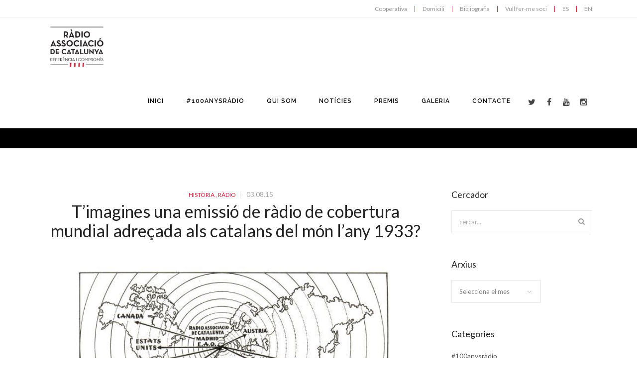

--- FILE ---
content_type: text/html; charset=UTF-8
request_url: https://radioassociacio.cat/timagines-una-emissio-de-radio-de-cobertura-mundial-adrecada-als-catalans-del-mon-lany-1933/
body_size: 14661
content:

<!doctype html>
<html  lang="ca">
<head>

<!-- Meta Tags -->

<meta charset="utf-8">
<meta name="viewport" content="width=device-width, initial-scale=1, maximum-scale=1" />
<meta http-equiv="Content-Type" content="text/html; charset=utf-8"/>
<title>
  Ràdio Associació de Catalunya   &#8211;  T’imagines una emissió de ràdio de cobertura mundial adreçada als catalans del món l’any 1933?</title>

<!--[if lte IE 8]>
	<script src="http://html5shim.googlecode.com/svn/trunk/html5.js"></script>
<![endif]-->

<link rel="shortcut icon" href="https://radioassociacio.cat/wp-content/uploads/2015/02/RAC_favicon.png">
<link rel="pingback" href="https://radioassociacio.cat/xmlrpc.php" />

 

	<script type="text/javascript">
	WebFontConfig = {
		google: { families: [ "Lato:300,400,400italic,500,600,700,700italic:latin,greek-ext,cyrillic,latin-ext,greek,cyrillic-ext,vietnamese", "Raleway:300,400,400italic,500,600,700,700italic:latin,greek-ext,cyrillic,latin-ext,greek,cyrillic-ext,vietnamese" ] } ,		custom: {
            families: [ 'fontAwesome'  ],
             urls: ['https://radioassociacio.cat/wp-content/themes/Akal/css/icons.css']
         }
	};
	(function() {
		var wf = document.createElement('script');
		wf.src = ('https:' == document.location.protocol ? 'https' : 'http') +
		  '://ajax.googleapis.com/ajax/libs/webfont/1/webfont.js';
		wf.type = 'text/javascript';
		wf.async = 'true';
		var s = document.getElementsByTagName('script')[0];
		s.parentNode.insertBefore(wf, s);
	})();
</script>

<meta name='robots' content='max-image-preview:large' />
<link rel='dns-prefetch' href='//www.googletagmanager.com' />
<link rel='dns-prefetch' href='//s.w.org' />
<link rel="alternate" type="application/rss+xml" title="Ràdio Associació de Catalunya &raquo; Canal d&#039;informació" href="https://radioassociacio.cat/feed/" />
<link rel="alternate" type="application/rss+xml" title="Ràdio Associació de Catalunya &raquo; Canal dels comentaris" href="https://radioassociacio.cat/comments/feed/" />
<link rel="alternate" type="application/rss+xml" title="Ràdio Associació de Catalunya &raquo; T’imagines una emissió de ràdio de cobertura mundial adreçada als catalans del món l’any 1933? Canal dels comentaris" href="https://radioassociacio.cat/timagines-una-emissio-de-radio-de-cobertura-mundial-adrecada-als-catalans-del-mon-lany-1933/feed/" />
<script type="text/javascript">
window._wpemojiSettings = {"baseUrl":"https:\/\/s.w.org\/images\/core\/emoji\/14.0.0\/72x72\/","ext":".png","svgUrl":"https:\/\/s.w.org\/images\/core\/emoji\/14.0.0\/svg\/","svgExt":".svg","source":{"concatemoji":"https:\/\/radioassociacio.cat\/wp-includes\/js\/wp-emoji-release.min.js?ver=6.0.3"}};
/*! This file is auto-generated */
!function(e,a,t){var n,r,o,i=a.createElement("canvas"),p=i.getContext&&i.getContext("2d");function s(e,t){var a=String.fromCharCode,e=(p.clearRect(0,0,i.width,i.height),p.fillText(a.apply(this,e),0,0),i.toDataURL());return p.clearRect(0,0,i.width,i.height),p.fillText(a.apply(this,t),0,0),e===i.toDataURL()}function c(e){var t=a.createElement("script");t.src=e,t.defer=t.type="text/javascript",a.getElementsByTagName("head")[0].appendChild(t)}for(o=Array("flag","emoji"),t.supports={everything:!0,everythingExceptFlag:!0},r=0;r<o.length;r++)t.supports[o[r]]=function(e){if(!p||!p.fillText)return!1;switch(p.textBaseline="top",p.font="600 32px Arial",e){case"flag":return s([127987,65039,8205,9895,65039],[127987,65039,8203,9895,65039])?!1:!s([55356,56826,55356,56819],[55356,56826,8203,55356,56819])&&!s([55356,57332,56128,56423,56128,56418,56128,56421,56128,56430,56128,56423,56128,56447],[55356,57332,8203,56128,56423,8203,56128,56418,8203,56128,56421,8203,56128,56430,8203,56128,56423,8203,56128,56447]);case"emoji":return!s([129777,127995,8205,129778,127999],[129777,127995,8203,129778,127999])}return!1}(o[r]),t.supports.everything=t.supports.everything&&t.supports[o[r]],"flag"!==o[r]&&(t.supports.everythingExceptFlag=t.supports.everythingExceptFlag&&t.supports[o[r]]);t.supports.everythingExceptFlag=t.supports.everythingExceptFlag&&!t.supports.flag,t.DOMReady=!1,t.readyCallback=function(){t.DOMReady=!0},t.supports.everything||(n=function(){t.readyCallback()},a.addEventListener?(a.addEventListener("DOMContentLoaded",n,!1),e.addEventListener("load",n,!1)):(e.attachEvent("onload",n),a.attachEvent("onreadystatechange",function(){"complete"===a.readyState&&t.readyCallback()})),(e=t.source||{}).concatemoji?c(e.concatemoji):e.wpemoji&&e.twemoji&&(c(e.twemoji),c(e.wpemoji)))}(window,document,window._wpemojiSettings);
</script>
<style type="text/css">
img.wp-smiley,
img.emoji {
	display: inline !important;
	border: none !important;
	box-shadow: none !important;
	height: 1em !important;
	width: 1em !important;
	margin: 0 0.07em !important;
	vertical-align: -0.1em !important;
	background: none !important;
	padding: 0 !important;
}
</style>
	<link rel='stylesheet' id='wp-block-library-css'  href='https://radioassociacio.cat/wp-includes/css/dist/block-library/style.min.css?ver=6.0.3' type='text/css' media='all' />
<style id='global-styles-inline-css' type='text/css'>
body{--wp--preset--color--black: #000000;--wp--preset--color--cyan-bluish-gray: #abb8c3;--wp--preset--color--white: #ffffff;--wp--preset--color--pale-pink: #f78da7;--wp--preset--color--vivid-red: #cf2e2e;--wp--preset--color--luminous-vivid-orange: #ff6900;--wp--preset--color--luminous-vivid-amber: #fcb900;--wp--preset--color--light-green-cyan: #7bdcb5;--wp--preset--color--vivid-green-cyan: #00d084;--wp--preset--color--pale-cyan-blue: #8ed1fc;--wp--preset--color--vivid-cyan-blue: #0693e3;--wp--preset--color--vivid-purple: #9b51e0;--wp--preset--gradient--vivid-cyan-blue-to-vivid-purple: linear-gradient(135deg,rgba(6,147,227,1) 0%,rgb(155,81,224) 100%);--wp--preset--gradient--light-green-cyan-to-vivid-green-cyan: linear-gradient(135deg,rgb(122,220,180) 0%,rgb(0,208,130) 100%);--wp--preset--gradient--luminous-vivid-amber-to-luminous-vivid-orange: linear-gradient(135deg,rgba(252,185,0,1) 0%,rgba(255,105,0,1) 100%);--wp--preset--gradient--luminous-vivid-orange-to-vivid-red: linear-gradient(135deg,rgba(255,105,0,1) 0%,rgb(207,46,46) 100%);--wp--preset--gradient--very-light-gray-to-cyan-bluish-gray: linear-gradient(135deg,rgb(238,238,238) 0%,rgb(169,184,195) 100%);--wp--preset--gradient--cool-to-warm-spectrum: linear-gradient(135deg,rgb(74,234,220) 0%,rgb(151,120,209) 20%,rgb(207,42,186) 40%,rgb(238,44,130) 60%,rgb(251,105,98) 80%,rgb(254,248,76) 100%);--wp--preset--gradient--blush-light-purple: linear-gradient(135deg,rgb(255,206,236) 0%,rgb(152,150,240) 100%);--wp--preset--gradient--blush-bordeaux: linear-gradient(135deg,rgb(254,205,165) 0%,rgb(254,45,45) 50%,rgb(107,0,62) 100%);--wp--preset--gradient--luminous-dusk: linear-gradient(135deg,rgb(255,203,112) 0%,rgb(199,81,192) 50%,rgb(65,88,208) 100%);--wp--preset--gradient--pale-ocean: linear-gradient(135deg,rgb(255,245,203) 0%,rgb(182,227,212) 50%,rgb(51,167,181) 100%);--wp--preset--gradient--electric-grass: linear-gradient(135deg,rgb(202,248,128) 0%,rgb(113,206,126) 100%);--wp--preset--gradient--midnight: linear-gradient(135deg,rgb(2,3,129) 0%,rgb(40,116,252) 100%);--wp--preset--duotone--dark-grayscale: url('#wp-duotone-dark-grayscale');--wp--preset--duotone--grayscale: url('#wp-duotone-grayscale');--wp--preset--duotone--purple-yellow: url('#wp-duotone-purple-yellow');--wp--preset--duotone--blue-red: url('#wp-duotone-blue-red');--wp--preset--duotone--midnight: url('#wp-duotone-midnight');--wp--preset--duotone--magenta-yellow: url('#wp-duotone-magenta-yellow');--wp--preset--duotone--purple-green: url('#wp-duotone-purple-green');--wp--preset--duotone--blue-orange: url('#wp-duotone-blue-orange');--wp--preset--font-size--small: 13px;--wp--preset--font-size--medium: 20px;--wp--preset--font-size--large: 36px;--wp--preset--font-size--x-large: 42px;}.has-black-color{color: var(--wp--preset--color--black) !important;}.has-cyan-bluish-gray-color{color: var(--wp--preset--color--cyan-bluish-gray) !important;}.has-white-color{color: var(--wp--preset--color--white) !important;}.has-pale-pink-color{color: var(--wp--preset--color--pale-pink) !important;}.has-vivid-red-color{color: var(--wp--preset--color--vivid-red) !important;}.has-luminous-vivid-orange-color{color: var(--wp--preset--color--luminous-vivid-orange) !important;}.has-luminous-vivid-amber-color{color: var(--wp--preset--color--luminous-vivid-amber) !important;}.has-light-green-cyan-color{color: var(--wp--preset--color--light-green-cyan) !important;}.has-vivid-green-cyan-color{color: var(--wp--preset--color--vivid-green-cyan) !important;}.has-pale-cyan-blue-color{color: var(--wp--preset--color--pale-cyan-blue) !important;}.has-vivid-cyan-blue-color{color: var(--wp--preset--color--vivid-cyan-blue) !important;}.has-vivid-purple-color{color: var(--wp--preset--color--vivid-purple) !important;}.has-black-background-color{background-color: var(--wp--preset--color--black) !important;}.has-cyan-bluish-gray-background-color{background-color: var(--wp--preset--color--cyan-bluish-gray) !important;}.has-white-background-color{background-color: var(--wp--preset--color--white) !important;}.has-pale-pink-background-color{background-color: var(--wp--preset--color--pale-pink) !important;}.has-vivid-red-background-color{background-color: var(--wp--preset--color--vivid-red) !important;}.has-luminous-vivid-orange-background-color{background-color: var(--wp--preset--color--luminous-vivid-orange) !important;}.has-luminous-vivid-amber-background-color{background-color: var(--wp--preset--color--luminous-vivid-amber) !important;}.has-light-green-cyan-background-color{background-color: var(--wp--preset--color--light-green-cyan) !important;}.has-vivid-green-cyan-background-color{background-color: var(--wp--preset--color--vivid-green-cyan) !important;}.has-pale-cyan-blue-background-color{background-color: var(--wp--preset--color--pale-cyan-blue) !important;}.has-vivid-cyan-blue-background-color{background-color: var(--wp--preset--color--vivid-cyan-blue) !important;}.has-vivid-purple-background-color{background-color: var(--wp--preset--color--vivid-purple) !important;}.has-black-border-color{border-color: var(--wp--preset--color--black) !important;}.has-cyan-bluish-gray-border-color{border-color: var(--wp--preset--color--cyan-bluish-gray) !important;}.has-white-border-color{border-color: var(--wp--preset--color--white) !important;}.has-pale-pink-border-color{border-color: var(--wp--preset--color--pale-pink) !important;}.has-vivid-red-border-color{border-color: var(--wp--preset--color--vivid-red) !important;}.has-luminous-vivid-orange-border-color{border-color: var(--wp--preset--color--luminous-vivid-orange) !important;}.has-luminous-vivid-amber-border-color{border-color: var(--wp--preset--color--luminous-vivid-amber) !important;}.has-light-green-cyan-border-color{border-color: var(--wp--preset--color--light-green-cyan) !important;}.has-vivid-green-cyan-border-color{border-color: var(--wp--preset--color--vivid-green-cyan) !important;}.has-pale-cyan-blue-border-color{border-color: var(--wp--preset--color--pale-cyan-blue) !important;}.has-vivid-cyan-blue-border-color{border-color: var(--wp--preset--color--vivid-cyan-blue) !important;}.has-vivid-purple-border-color{border-color: var(--wp--preset--color--vivid-purple) !important;}.has-vivid-cyan-blue-to-vivid-purple-gradient-background{background: var(--wp--preset--gradient--vivid-cyan-blue-to-vivid-purple) !important;}.has-light-green-cyan-to-vivid-green-cyan-gradient-background{background: var(--wp--preset--gradient--light-green-cyan-to-vivid-green-cyan) !important;}.has-luminous-vivid-amber-to-luminous-vivid-orange-gradient-background{background: var(--wp--preset--gradient--luminous-vivid-amber-to-luminous-vivid-orange) !important;}.has-luminous-vivid-orange-to-vivid-red-gradient-background{background: var(--wp--preset--gradient--luminous-vivid-orange-to-vivid-red) !important;}.has-very-light-gray-to-cyan-bluish-gray-gradient-background{background: var(--wp--preset--gradient--very-light-gray-to-cyan-bluish-gray) !important;}.has-cool-to-warm-spectrum-gradient-background{background: var(--wp--preset--gradient--cool-to-warm-spectrum) !important;}.has-blush-light-purple-gradient-background{background: var(--wp--preset--gradient--blush-light-purple) !important;}.has-blush-bordeaux-gradient-background{background: var(--wp--preset--gradient--blush-bordeaux) !important;}.has-luminous-dusk-gradient-background{background: var(--wp--preset--gradient--luminous-dusk) !important;}.has-pale-ocean-gradient-background{background: var(--wp--preset--gradient--pale-ocean) !important;}.has-electric-grass-gradient-background{background: var(--wp--preset--gradient--electric-grass) !important;}.has-midnight-gradient-background{background: var(--wp--preset--gradient--midnight) !important;}.has-small-font-size{font-size: var(--wp--preset--font-size--small) !important;}.has-medium-font-size{font-size: var(--wp--preset--font-size--medium) !important;}.has-large-font-size{font-size: var(--wp--preset--font-size--large) !important;}.has-x-large-font-size{font-size: var(--wp--preset--font-size--x-large) !important;}
</style>
<link rel='stylesheet' id='rs-plugin-settings-css'  href='https://radioassociacio.cat/wp-content/plugins/revslider/rs-plugin/css/settings.css?rev=4.5.95&#038;ver=6.0.3' type='text/css' media='all' />
<style id='rs-plugin-settings-inline-css' type='text/css'>
.tp-caption a{color:#ff7302;text-shadow:none;-webkit-transition:all 0.2s ease-out;-moz-transition:all 0.2s ease-out;-o-transition:all 0.2s ease-out;-ms-transition:all 0.2s ease-out}.tp-caption a:hover{color:#ffa902}
</style>
<link rel='stylesheet' id='js_composer_custom_css-css'  href='https://radioassociacio.cat/wp-content/uploads/js_composer/custom.css?ver=4.3.5' type='text/css' media='screen' />
<link rel='stylesheet' id='layout-css'  href='https://radioassociacio.cat/wp-content/themes/Akal/css/layout.css?ver=6.0.3' type='text/css' media='all' />
<link rel='stylesheet' id='main-css'  href='https://radioassociacio.cat/wp-content/themes/Akal/css/main.css?ver=6.0.3' type='text/css' media='all' />
<link rel='stylesheet' id='shortcodes-css'  href='https://radioassociacio.cat/wp-content/themes/Akal/css/shortcodes.css?ver=6.0.3' type='text/css' media='all' />
<link rel='stylesheet' id='mediaelement-css'  href='https://radioassociacio.cat/wp-includes/js/mediaelement/mediaelementplayer-legacy.min.css?ver=4.2.16' type='text/css' media='all' />
<link rel='stylesheet' id='prettyPhoto-css'  href='https://radioassociacio.cat/wp-content/themes/Akal/css/prettyPhoto.css?ver=6.0.3' type='text/css' media='all' />
<link rel='stylesheet' id='themestyle-css'  href='https://radioassociacio.cat/wp-content/themes/Akal/style.css?ver=6.0.3' type='text/css' media='all' />
<link rel='stylesheet' id='responsive-css'  href='https://radioassociacio.cat/wp-content/themes/Akal/css/responsive.css?ver=6.0.3' type='text/css' media='all' />
<script type='text/javascript' src='https://radioassociacio.cat/wp-includes/js/jquery/jquery.min.js?ver=3.6.0' id='jquery-core-js'></script>
<script type='text/javascript' src='https://radioassociacio.cat/wp-includes/js/jquery/jquery-migrate.min.js?ver=3.3.2' id='jquery-migrate-js'></script>
<script type='text/javascript' src='https://radioassociacio.cat/wp-content/plugins/revslider/rs-plugin/js/jquery.themepunch.tools.min.js?rev=4.5.95&#038;ver=6.0.3' id='tp-tools-js'></script>
<script type='text/javascript' src='https://radioassociacio.cat/wp-content/plugins/revslider/rs-plugin/js/jquery.themepunch.revolution.min.js?rev=4.5.95&#038;ver=6.0.3' id='revmin-js'></script>

<!-- Google Analytics snippet added by Site Kit -->
<script type='text/javascript' src='https://www.googletagmanager.com/gtag/js?id=UA-267652939-1' id='google_gtagjs-js' async></script>
<script type='text/javascript' id='google_gtagjs-js-after'>
window.dataLayer = window.dataLayer || [];function gtag(){dataLayer.push(arguments);}
gtag('set', 'linker', {"domains":["radioassociacio.cat"]} );
gtag("js", new Date());
gtag("set", "developer_id.dZTNiMT", true);
gtag("config", "UA-267652939-1", {"anonymize_ip":true});
gtag("config", "G-HPR0QRD5QR");
</script>

<!-- End Google Analytics snippet added by Site Kit -->
<link rel="https://api.w.org/" href="https://radioassociacio.cat/wp-json/" /><link rel="alternate" type="application/json" href="https://radioassociacio.cat/wp-json/wp/v2/posts/3120" /><link rel="EditURI" type="application/rsd+xml" title="RSD" href="https://radioassociacio.cat/xmlrpc.php?rsd" />
<link rel="wlwmanifest" type="application/wlwmanifest+xml" href="https://radioassociacio.cat/wp-includes/wlwmanifest.xml" /> 
<meta name="generator" content="WordPress 6.0.3" />
<link rel="canonical" href="https://radioassociacio.cat/timagines-una-emissio-de-radio-de-cobertura-mundial-adrecada-als-catalans-del-mon-lany-1933/" />
<link rel='shortlink' href='https://radioassociacio.cat/?p=3120' />
<link rel="alternate" type="application/json+oembed" href="https://radioassociacio.cat/wp-json/oembed/1.0/embed?url=https%3A%2F%2Fradioassociacio.cat%2Ftimagines-una-emissio-de-radio-de-cobertura-mundial-adrecada-als-catalans-del-mon-lany-1933%2F" />
<link rel="alternate" type="text/xml+oembed" href="https://radioassociacio.cat/wp-json/oembed/1.0/embed?url=https%3A%2F%2Fradioassociacio.cat%2Ftimagines-una-emissio-de-radio-de-cobertura-mundial-adrecada-als-catalans-del-mon-lany-1933%2F&#038;format=xml" />
	<link rel="preconnect" href="https://fonts.googleapis.com">
	<link rel="preconnect" href="https://fonts.gstatic.com">
	<meta name="generator" content="Site Kit by Google 1.99.0" /><meta name="generator" content="Powered by Visual Composer - drag and drop page builder for WordPress."/>
<!--[if IE 8]><link rel="stylesheet" type="text/css" href="https://radioassociacio.cat/wp-content/plugins/js_composer/assets/css/vc-ie8.css" media="screen"><![endif]-->   <!-- Custom Stylesheet -->
  <style type="text/css">
    @font-face {
	font-family: 'Custom Font One';
	src: url('http://radioassociacio.cat/wp/wp-content/themes/Akal/fonts/Museo_Slab_300-webfont.eot');
	src:
		url('http://radioassociacio.cat/wp/wp-content/themes/Akal/fonts/Museo_Slab_300-webfont.eot?#iefix') format('eot'),
		url('http://radioassociacio.cat/wp/wp-content/themes/Akal/fonts/Museo_Slab_300-webfont.woff') format('woff'),
		url('http://radioassociacio.cat/wp/wp-content/themes/Akal/fonts/Museo_Slab_300-webfont.ttf') format('truetype'),
		url('http://radioassociacio.cat/wp/wp-content/themes/Akal/fonts/Museo_Slab_300-webfont.svg#MyFontOne') format('svg');
	font-weight: normal;
	font-style: normal;
	}
  
  	
    body,#boxed-layout{
	   	   
	  	
	   background-color:#ffffff;
	   background-repeat:no-repeat;
	   background-position:center center;
	   -webkit-background-size: cover; 
       -moz-background-size: cover; 
	   -o-background-size: cover; 
	   background-size: cover;
	   background-attachment:fixed;
    }
	 
    body{
        font-family: Lato ;
        font-size: 14px;
        font-weight: 400;
	    line-height:24px;
        color: #818181;
	       }
   
   .button , input[type="submit"]{
	   font-family:Lato ;
   }
   
   #header-search,
   .brad-icon.icon-text,
   .icon-tabs-container .icons-tabs-nav a,
   .toggle .toggle-title a ,
   .accordion .accordion-title a,
   .shop_table thead tr th,
   .cart_totals th ,
   ul.product_list_widget li a{
	   font-family:Lato;
   }
	 


/*-----------------------------------------------------*/
/* Heading Styles
/*-----------------------------------------------------*/

   h1{
    font-family: Lato ;
    font-size: 34px;
    font-weight: ;
	line-height:39px;
	letter-spacing:0px;
	text-transform:none;
    color: #222222;
	}

  h2{
    font-family: Lato ;
    font-size: 25px;
    font-weight: ;
	line-height:32px;
	letter-spacing:0px;
	text-transform:none;
    color: #222222;
   }

   h3{
    font-family: Lato ;
    font-size: 21px;
    font-weight: ;
	line-height:30px;
	letter-spacing:0px;
	text-transform:none;
    color: #222222; 
   }

  h4{
    font-family: Lato;
    font-size: 18px;
    font-weight: ;
	line-height:24px;
	letter-spacing:0px;
	text-transform:none;
    color: #222222;
   } 

  h5{
    font-family: Lato;
    font-size: 16px;
    font-weight: 400;
	line-height:25px;
	letter-spacing:0px;
	text-transform:none;
    color: #696969;
   }

  h6{
    font-family: Lato;
    font-size: 17px;
    font-weight: ;
	line-height:230px;
	letter-spacing:1px;
	text-transform:uppercase;
    color: #444444; 
   }

   a{
	   color:#d6263c;
   }
    a:hover{
		color:#2d2d2d;
	}
	
  
  .tooltips a{
	  border-bottom-color:#d6263c  }
  
  .tooltips a:hover{
	  border-bottom-color:#2d2d2d  }
  
   
   h1 a:hover , h2 a:hover , h3 a:hover , h4 a:hover , h5 a:hover, h6 a:hover{
	   color:#d6263c;
   }
   
   .boxed-layout{
	   border:0 solid ;
   }

/*----------------------------------------------*/ 
/* Topbar 
/*----------------------------------------------*/

  #top_bar {
	background-color:#ffffff;
	border-bottom-color:#e8e8e8;
	color:#bbbbbb;
  }
  
  #top_bar .top-menu > li .sub-menu{
	  background-color:#ffffff;
  }
  
  #top_bar .social-icons li{
	  border-color:#d6263c;
  }
   #top_bar .contact-info span,
   #top_bar .top-menu > li {
     border-color:#d6263c;
  }
  
  #top_bar .social-icons li a ,
  #top_bar .top-menu > li a ,
  #top_bar  a ,
  #top_bar .top-menu > li .sub-menu li a{
	  color:#999999;
  }
  #top_bar .social-icons li a:hover ,
  #top_bar .top-menu > li a:hover ,
  #top_bar a:hover ,
  #top_bar .top-menu > li .sub-menu li a:hover{
	  color:#d6263c;
  }


/*----------------------------------------------*/
/* Main Navigation Styles
/*----------------------------------------------*/

 #header.shrinked #main_navigation{
	 min-height:65px;
 }
   #header.shrinked #main_navigation #logo ,
  #header.shrinked #main_navigation ul.main_menu > li,
  #header.shrinked.type3 #header-search-button,
  #header.shrinked.type3 .cart-container,
  #header.shrinked.type3 .header-nav .social-icons{
	  height:65px!important;
	  line-height:65px!important;
	  max-height:65px!important;
  }
  
  
    .logo-container{
	   width:180px;
   }
   #header.type2 .logo-container{
	   margin-left:-90px;
   }
   #header.type2 .left-nav-container{
	   padding-right:130px;
   }
   #header.type2 .right-nav-container{
	   padding-left:130px;
   }
   

  #main_navigation{
	  min-height:110px;
  }
  #main_navigation ,
  .header_container,
  #header.type3 .nav-container,
  #side_header {
      background:#ffffff;
  }
  ul.main_menu > li > a ,
  #side_header ul.side_menu > li > a { 
      color:#000000;
      font-size:12px;
      font-weight: 600;
	  letter-spacing: 1px;
      font-family:Raleway;
	  text-transform:uppercase;
   }
  .main_menu > li:hover > a,
  .main_menu > li > a:hover ,
  #side_header ul.side_menu > li > a:hover {
	  color: #d6263c  }
  
  #side_header ul.side_menu > li > a,
  #side_header ul.side_menu > li > ul{
	  border-bottom-color:#dddddd  }

  .main_menu > li.active a,
  .main_menu > li.active a:hover ,
  #side_header ul.side_menu > li.active > a,
  #side_header ul.side_menu > li.active > a:hover
   {
	   color: #d6263c;
	   border-top-color:#d6263c;
}
  .main_menu ul.sub-menu {
	background-color:#fcfcfc;
	background-color:rgba(252,252,252,1);
	border-color:#eeeeee;
	border-top-color:#d6263c;
	
}

 .main_menu ul.sub-menu li a ,
 #side_header .sub-menu li a {
	color:#888888;
    font-size:13px;
    font-weight:400; 
    font-family:Raleway;
	text-transform:none;
	letter-spacing:0px;
  }

  .main_menu .sub-menu li.current-menu-item > a,
  .main_menu .sub-menu li.current-menu-item > a:hover,
  .main_menu .sub-menu li.current_page_item > a,
  .main_menu .sub-menu li.current_page_item > a:hover ,
  #side_header .sub-menu li.current-menu-item >  a,
  #side_header .sub-menu li.current-menu-item > a:hover,
  #side_header .sub-menu li.current_page_item > a,
  #side_header .sub-menu li.current_page_item > a:hover{
	 color:#555555;
  }


  .main_menu .sub-menu li a:hover{
	 color:#d6263c;
}

  #side_header .sub-menu li a:hover{
	 color:#d6263c;
  }

  #header-search-button a ,
  .cart-icon-wrapper ,
  .toggle-menu ,
  .header-nav .social-icons li a ,
  .carticon-mobile{
	 color:#454545;
	 background-color:transparent;
	 
  }


  #header-search-button a:hover ,
  .cart-icon-wrapper:hover ,
  .toggle-menu:hover ,
  .header-nav .social-icons li a:hover ,
  .carticon-mobile:hover{
	 color:#d6263c;
	 background-color:transparent;
  }
  
  #logo ,
  ul.main_menu > li ,
  #header.type3 #header-search-button,
  #header.type3 .cart-container,
  #header.type3 .header-nav .social-icons{
	  height:110px;
	  line-height:110px;
	  max-height:110px;
 }

 

  

  #titlebar.titlebar-type-transparent{
	 padding-top:110px;
 }

.brad-mega-menu .brad-megamenu-title{
	 color:#343434;
	 border-bottom-color:#343434;
 }
 
 /* Woocart Stylings */
 .cart-container .widget_shopping_cart{
	 
	 background-color:#ffffff;
	 background-color:rgba(255,255,255,0.98);
	 color:#999999;
 }
 
 .cart-container ul.product_list_widget li a{
	 color:#454545;
 }
 
 .cart-container ul.product_list_widget li a:hover{
	 color:#d6263c;
 }
 
 .cart-container p.buttons .button{
	 color:#454545!important;
	 border-color:#454545!important;
 }
 
 .cart-container p.buttons .button:hover{
	 color:#d6263c!important;
	 border-color:#d6263c!important;
 }
 
 .cart-container .widget_shopping_cart_content .total{
	 border-bottom-color:#e8e8e8!important;
	 border-top-color:#e8e8e8!important;
 }
 
 .cart-container .widget_shopping_cart{
	 border:1px solid #e8e8e8;
 }
 
 .cart-container ul.product_list_widget li .quantity{
	 color:#999999;
 }
 
 /* Brad Slider*/
 .carousel-caption h6{
	font-family: Lato;
    font-size: 15px;
    font-weight: ;
	line-height:25px;
	letter-spacing:1px;
	text-transform:uppercase;
  }

 
 .carousel-caption h2{
	font-family: Lato;
    font-size: 54px;
    font-weight: ;
	line-height:60px;
	letter-spacing:-0.5px;
	text-transform:none;
  }
  
  
  .carousel-caption .slider-content{
	font-family: Lato;
    font-size: 19px;
    font-weight: ;
	line-height:30px;
	letter-spacing:0px;
	text-transform:none;
  }

 /*----------------------------------------------*/
 /* Sidebar 
 /*----------------------------------------------*/
 
 .section-with-sidebar .sidebar{
	 width:29%;
 }
 
 .section-with-sidebar .content{
	 width:71%;
 }
 
 
 /*----------------------------------------------*/
 /* titlebar Style
 /*----------------------------------------------*/
 #titlebar{
	  background-color:#000000!important;  }
  
  #titlebar .titlebar-overlay{
	 	   background-repeat:no-repeat;
	   background-position:left top;
	   -webkit-background-size: cover; 
       -moz-background-size: cover; 
	   -o-background-size: cover; 
	   background-size: cover;
	   opacity:1;
	   filter:alpha(opacity=100);
 }
 
 #titlebar .titlebar-wrapper{
	 	 height:50px;
	 min-height:50px;
 }

 #titlebar.titlebar-type-transparent .titlebar-wrapper{
	 padding-bottom:45px;
 }

/*-------------------------------------------------*/
/* Overlay and buttons
*---------------------------------------------------*/


  .button ,
  input[type="submit"]{
	  background-color:#d6263c;
	  color:#ffffff;
}

  
/*---------------------------------------------------*/
/* Footer Styles
/*---------------------------------------------------*/

  #footer{
    color: #999999;
	font-size:13px;
	line-height:20px;
 }


 #footer .footer-widgets{
	 background-color:#000000;
	  }

  #footer .widget_tag_cloud a ,
  #footer .social-icons a ,
  .footer-menu > li a ,
  .go-top {
	 color: #cccccc!important;
	 border-color: #cccccc;
  }
  
   #footer a:link, #footer a, #footer a:visited, #footer a:active{
      color:#cccccc!important;
  }
  #footer a:hover, #footer .widget_tag_cloud a:hover, .widget_tag_cloud a:hover{
      color:#d6263c;
  }
  #footer .widget_tag_cloud a:hover{
      color:#d6263c;
  }
  
  #footer .widget_tag_cloud a:hover,
  #footer .social-icons a:hover ,
  .footer-menu > li a:hover,
  .go-top:hover{
	 color:#d6263c;
	 border-color:#d6263c;
  }

  #footer  .widget_nav_menu ul ul{
	  border-top:1px solid #d6263c;
  }
  
  .footer-menu > li{
	  border-right:1px solid #d6263c;
  }
  #footer .widget-posts li .date {
      color : #999999;
  }

  #footer .widget h4 {
     color:#ffffff!important;
     font-family:Raleway,sans-serif;
     font-weight:500;
     font-size:13px;
	 letter-spacing:1px;
	 text-transform:uppercase;
  }
  
  #copyright{
	  background-color:#000000;
	 }
 

 /* overlay color */
 .overlay{
	 	background-color:#ffffff;
	background-color:rgba(255,255,255,0.85) }
 
 .overlay-content,
  .portfolio-items.portfolio-style1 .portfolio-item .info h5,
 .portfolio-items.portfolio-style1 .portfolio-item .info h5 a{
	 color:#555555!important;
 }
 
 .portfolio-items.portfolio-style1 .portfolio-item .info h3,
 .portfolio-items.portfolio-style1 .portfolio-item .info h3 a,
 .overlay-content h1,.overlay-content h2,.overlay-content h3,.overlay-content h4,.overlay-content h5,.overlay-content h6{
	 color:#222222!important;
 }
 
 .overlay .lightbox-icon {
	 color:#fcfcfc;
	 background-color:#d6263c;
 }

/*--------------------------------------------*/
/* Color Primary
/*--------------------------------------------*/

  .special_amp,
  #top_bar .social-icons li a:hover,
  #top_bar .top-menu > li a:hover ,
  .social-icons a:hover,
  .commentlist .reply a ,
  .commentlist .comment-meta a:hover,
  .post-share-menu li a:hover,
  .widget-posts li h6 a:hover,
  .highlighted,
  .star-rating,
  .shop_table .remove:hover,
  .form-row label .required,
   ul.product_list_widget li .amount ,
  .single-product-tabset .comment-form label .required,
  .tabset > ul.tabs > li > a ,
  .tabset.vertical-tabset > ul.tabs > li > a,
  .tabset > ul.tabs > li > a:hover,
  .tabset.vertical-tabset > ul.tabs > li > a:hover ,
   ul.styled-list li i ,
  .page-nav  span,
  .page-nav  a,
  .page-nav  a:hover,
  .products .product .price ,
  .woocommerce-checkout .chosen-container .chosen-results li.active-result.highlighted,
  .woocommerce-account .chosen-container .chosen-results li.active-result.highlighted,
  .post-meta-data.style2 .post-meta-cats,
  .post-meta-data.style2 .post-meta-cats a,
  .button.button_alternateprimary,
  ul.product_list_widget li a:hover,
  .quantity .minus, .quantity .plus,
  .widget > ul > li > a:hover, .widget_nav_menu ul li a:hover
  {
	  color:#d6263c;
  }
  

  .color-primary,
  .primary-color,
  .portfolio-tabs ul li.sort-item.active a,
  .button.button_alternatewhite:hover{
	  color:#d6263c!important;
  }
  


    .pagination a.active,
    ul.styled-list li i ,
	ul.styled-list.style2 li i ,
   .button.button_alternateprimary,
   .shop_table .remove:hover,
   .page-nav  span,
   .page-nav  a ,
   .commentlist .reply a ,
   .quantity .minus,
   .quantity .plus,
   .bx-pager-item a.active, .pagination a.selected,
   .bx-carousel-container .bx-prev:hover,
   .bx-carousel-container .bx-next:hover,
   .clients-carousel-container .bx-prev:hover,
   .clients-carousel-container .bx-next:hover{
	  border-color:#d6263c;
  }
  
  .button.button_alternateprimary,
  .tabset > ul.tabs > li > a ,
  .tabset.vertical-tabset > ul.tabs > li > a{
		border-color:#d6263c!important;
   }
  
  .portfolio-carousel a.carousel-prev:hover,
  .portfolio-carousel a.carousel-next:hover,
   ul.styled-list.style2 li i,
  .progress .bar,
  .highlighted.style2,
  .product-wrapper .onsale,
  .single-product-wrapper .onsale,
  .widget_price_filter .price_slider_wrapper .price_slider .ui-slider-handle,
  .bubblingG span,
  .title.style1.divider-primary span:after,
  .toggle .toggle-title a span.plus ,
  .accordion .accordion-title a span.plus,
  .commentlist .reply a:hover,
  .page-nav  span.active,
  .quantity .minus:hover,
  .quantity .plus:hover,
  .portfolio-tabs ul li.sort-item a:after,
  .bx-carousel-container .bx-prev:hover,
  .bx-carousel-container .bx-next:hover,
  .clients-carousel-container .bx-prev:hover,
  .clients-carousel-container .bx-next:hover,
  .cart-icon-wrapper .count{
	  background-color:#d6263c;
  }
  
  .tabset > ul.tabs > li > a.selected,
  .tabset.vertical-tabset > ul.tabs > li > a.selected{
	  background-color:#d6263c!important;
	  color:#fff!important;
  }
  
  .hr.hr-border-primary span:before ,
  .hr.hr-border-primary span:after,
  .button.button_alternateprimary:hover{
	  background-color:#d6263c!important;
  }
  
    .tabset > ul.tabs > li > a:hover,
  .tabset.vertical-tabset > ul.tabs > li > a:hover,
  .page-nav  a:hover{
	  background-color:rgba(214,38,60,0.05);
  }

</style>

	<style id="egf-frontend-styles" type="text/css">
		font-family: 'Lato', sans-serif; {} p {} h1 {} h2 {} h3 {} h4 {} h5 {} h6 {} 	</style>
	<!--[if IE]>
	<link rel="stylesheet" href="https://radioassociacio.cat/wp-content/themes/Akal/css/ie.css">
<![endif]-->
<!--[if lte IE 8]>
	<script type="text/javascript" src="https://radioassociacio.cat/wp-content/themes/Akal/js/respond.min.js"></script>
<![endif]-->
</head>


<body id="home" class="post-template-default single single-post postid-3120 single-format-standard  solid-header header-scheme-light type1 header-fullwidth-no wpb-js-composer js-comp-ver-4.3.5 vc_responsive">

<!-- mobile menu Starts Here-->
<div id="mobile_navigation">
  <a id="close-mobile-menu" href="#">X</a>
  <ul id="mobile_menu" class="mobile_menu"><li id="menu-item-1447" class="menu-item menu-item-type-post_type menu-item-object-page menu-item-home menu-item-1447"><a href="https://radioassociacio.cat/">INICI</a></li>
<li id="menu-item-8774" class="menu-item menu-item-type-post_type menu-item-object-page menu-item-8774"><a href="https://radioassociacio.cat/els-pioners-centenari-de-la-radiodifusio/">#100anysràdio</a></li>
<li id="menu-item-6110" class="menu-item menu-item-type-post_type menu-item-object-page menu-item-has-children menu-item-6110"><a href="https://radioassociacio.cat/qui-som-2/">QUI SOM</a>
<ul class="sub-menu">
	<li id="menu-item-182" class="menu-item menu-item-type-post_type menu-item-object-page menu-item-182"><a href="https://radioassociacio.cat/objectiu/">Objectius</a></li>
</ul>
</li>
<li id="menu-item-28" class="menu-item menu-item-type-post_type menu-item-object-page current_page_parent menu-item-28"><a href="https://radioassociacio.cat/blog/">NOTÍCIES</a></li>
<li id="menu-item-185" class="menu-item menu-item-type-post_type menu-item-object-page menu-item-has-children menu-item-185"><a href="https://radioassociacio.cat/premis-radio-associacio/">PREMIS</a>
<ul class="sub-menu">
	<li id="menu-item-10084" class="menu-item menu-item-type-post_type menu-item-object-page menu-item-10084"><a href="https://radioassociacio.cat/premis-radio-associacio-2025/">25ns Premis Ràdio Associació</a></li>
	<li id="menu-item-9143" class="menu-item menu-item-type-post_type menu-item-object-page menu-item-9143"><a href="https://radioassociacio.cat/premis-radio-associacio-2024/">24ns Premis Ràdio Associació</a></li>
	<li id="menu-item-8051" class="menu-item menu-item-type-post_type menu-item-object-page menu-item-8051"><a href="https://radioassociacio.cat/premis-radio-associacio-2023/">23ns Premis Ràdio Associació</a></li>
	<li id="menu-item-7517" class="menu-item menu-item-type-post_type menu-item-object-page menu-item-7517"><a title="22ns Premis Ràdio Associació " href="https://radioassociacio.cat/premis-radio-associacio-2022/">22ns Premis Ràdio Associació</a></li>
	<li id="menu-item-7082" class="menu-item menu-item-type-post_type menu-item-object-page menu-item-7082"><a href="https://radioassociacio.cat/premis-radio-associacio-2021/">21ns Premis Ràdio Associació</a></li>
	<li id="menu-item-6614" class="menu-item menu-item-type-post_type menu-item-object-page menu-item-6614"><a href="https://radioassociacio.cat/premis-radio-associacio-2020/">20ns Premis Ràdio Associació</a></li>
	<li id="menu-item-5914" class="menu-item menu-item-type-post_type menu-item-object-page menu-item-5914"><a href="https://radioassociacio.cat/premis-radio-associacio-2019/">19ns Premis Ràdio Associació</a></li>
	<li id="menu-item-5393" class="menu-item menu-item-type-post_type menu-item-object-page menu-item-5393"><a href="https://radioassociacio.cat/premis-radio-associacio-2018/">18ns Premis Ràdio Associació</a></li>
	<li id="menu-item-4825" class="menu-item menu-item-type-post_type menu-item-object-page menu-item-4825"><a title="17ns Premis Ràdio Associació" href="https://radioassociacio.cat/premis-radio-associacio-2017/">17ns Premis Ràdio Associació</a></li>
	<li id="menu-item-4055" class="menu-item menu-item-type-post_type menu-item-object-page menu-item-4055"><a href="https://radioassociacio.cat/premis-radio-associacio-2016/">16ns Premis Ràdio Associació</a></li>
	<li id="menu-item-2332" class="menu-item menu-item-type-post_type menu-item-object-page menu-item-2332"><a href="https://radioassociacio.cat/premis-radio-associacio-2015/">15ns Premis Ràdio Associació</a></li>
	<li id="menu-item-252" class="menu-item menu-item-type-post_type menu-item-object-page menu-item-252"><a href="https://radioassociacio.cat/premis-2014/">14ns Premis Ràdio Associació</a></li>
	<li id="menu-item-253" class="menu-item menu-item-type-post_type menu-item-object-page menu-item-253"><a href="https://radioassociacio.cat/premis-2013/">13ns Premis Ràdio Associació</a></li>
	<li id="menu-item-254" class="menu-item menu-item-type-post_type menu-item-object-page menu-item-254"><a href="https://radioassociacio.cat/edicions-anteriors/">Edicions Anteriors</a></li>
</ul>
</li>
<li id="menu-item-26" class="menu-item menu-item-type-post_type menu-item-object-page menu-item-has-children menu-item-26"><a href="https://radioassociacio.cat/galeria/">GALERIA</a>
<ul class="sub-menu">
	<li id="menu-item-946" class="menu-item menu-item-type-post_type menu-item-object-page menu-item-946"><a href="https://radioassociacio.cat/historiques/">Històriques</a></li>
	<li id="menu-item-945" class="menu-item menu-item-type-post_type menu-item-object-page menu-item-has-children menu-item-945"><a href="https://radioassociacio.cat/publicacions/">Publicacions</a>
	<ul class="sub-menu">
		<li id="menu-item-1267" class="menu-item menu-item-type-post_type menu-item-object-page menu-item-1267"><a href="https://radioassociacio.cat/album-rac-1935/">Àlbum RAC 1935</a></li>
	</ul>
</li>
</ul>
</li>
<li id="menu-item-25" class="menu-item menu-item-type-post_type menu-item-object-page menu-item-25"><a href="https://radioassociacio.cat/contacte/">CONTACTE</a></li>
</ul></div>
<!-- End Mobile Navigation -->


<!-- Header -->
                 
<div id="header_wrapper" class=" solid-header header-scheme-light type1">
  
<div id="top_bar" class="top-bar">
  <div class="container">
    <div class="row-fluid">
      <div class="row-fluid">
        <div class="span6 topbar-left-content">
                  </div>
        <div class="span6 topbar-right-content">
          <ul id="top_menu" class="top-menu"><li id="menu-item-194" class="menu-item menu-item-type-post_type menu-item-object-page menu-item-194"><a href="https://radioassociacio.cat/cooperativa/">Cooperativa</a></li>
<li id="menu-item-587" class="menu-item menu-item-type-post_type menu-item-object-page menu-item-587"><a href="https://radioassociacio.cat/domicili-2/">Domicili</a></li>
<li id="menu-item-192" class="menu-item menu-item-type-post_type menu-item-object-page menu-item-192"><a href="https://radioassociacio.cat/bibliografia/">Bibliografia</a></li>
<li id="menu-item-5584" class="menu-item menu-item-type-post_type menu-item-object-page menu-item-5584"><a href="https://radioassociacio.cat/vull-fer-me-soci/">Vull fer-me soci</a></li>
<li id="menu-item-499-es" class="lang-item lang-item-12 lang-item-es no-translation lang-item-first menu-item menu-item-type-custom menu-item-object-custom menu-item-499-es"><a href="https://radioassociacio.cat/es/" hreflang="es-ES" lang="es-ES">ES</a></li>
<li id="menu-item-499-en" class="lang-item lang-item-16 lang-item-en no-translation menu-item menu-item-type-custom menu-item-object-custom menu-item-499-en"><a href="https://radioassociacio.cat/en/" hreflang="en-GB" lang="en-GB">EN</a></li>
</ul>        </div>
      </div>
    </div>
  </div>
</div>
  <div class="header_container">
    <div id="header" class="header-v1  second-nav" data-height="110" data-shrinked-height="65" data-auto-offset="1" data-offset="0" data-second-nav-offset="0">
      <section id="main_navigation" class="header-nav shrinking-nav">
        <div class="container">
          <div id="main_navigation_container" class="row-fluid">
            <div class="row-fluid"> 
              <!-- logo -->
              <div class="logo-container">
                <a id="logo" href="https://radioassociacio.cat">
                                    <img src="https://radioassociacio.cat/wp-content/uploads/2015/06/radioassociacio_logo21.png" class="default-logo" alt="Ràdio Associació de Catalunya">
                                    <img src="https://radioassociacio.cat/wp-content/uploads/2015/06/radioassociacio_logo21.png" class="white-logo" alt="Ràdio Associació de Catalunya">
                                    </a>
         
              </div>  
                
              <!-- Tooggle Menu will displace on mobile devices -->
              <div id="mobile-menu-container">
                            <a class="toggle-menu" href="#"><i class="fa-navicon"></i></a>  
              </div>
              
              <nav class="nav-container">
                <ul id="main_menu" class="main_menu">
                <!-- Main Navigation Menu -->
                <li  class="menu-item menu-item-type-post_type menu-item-object-page menu-item-home"><a href="https://radioassociacio.cat/">INICI</a></li>
<li  class="menu-item menu-item-type-post_type menu-item-object-page"><a href="https://radioassociacio.cat/els-pioners-centenari-de-la-radiodifusio/">#100anysràdio</a></li>
<li  class="menu-item menu-item-type-post_type menu-item-object-page menu-item-has-children"><a href="https://radioassociacio.cat/qui-som-2/">QUI SOM</a>
<ul class="sub-menu ">
	<li  class="menu-item menu-item-type-post_type menu-item-object-page"><a href="https://radioassociacio.cat/objectiu/">Objectius</a></li>
</ul>
</li>
<li  class="menu-item menu-item-type-post_type menu-item-object-page current_page_parent"><a href="https://radioassociacio.cat/blog/">NOTÍCIES</a></li>
<li  class="menu-item menu-item-type-post_type menu-item-object-page menu-item-has-children"><a href="https://radioassociacio.cat/premis-radio-associacio/">PREMIS</a>
<ul class="sub-menu ">
	<li  class="menu-item menu-item-type-post_type menu-item-object-page"><a href="https://radioassociacio.cat/premis-radio-associacio-2025/">25ns Premis Ràdio Associació</a></li>
	<li  class="menu-item menu-item-type-post_type menu-item-object-page"><a href="https://radioassociacio.cat/premis-radio-associacio-2024/">24ns Premis Ràdio Associació</a></li>
	<li  class="menu-item menu-item-type-post_type menu-item-object-page"><a href="https://radioassociacio.cat/premis-radio-associacio-2023/">23ns Premis Ràdio Associació</a></li>
	<li  class="menu-item menu-item-type-post_type menu-item-object-page"><a title="22ns Premis Ràdio Associació " href="https://radioassociacio.cat/premis-radio-associacio-2022/">22ns Premis Ràdio Associació</a></li>
	<li  class="menu-item menu-item-type-post_type menu-item-object-page"><a href="https://radioassociacio.cat/premis-radio-associacio-2021/">21ns Premis Ràdio Associació</a></li>
	<li  class="menu-item menu-item-type-post_type menu-item-object-page"><a href="https://radioassociacio.cat/premis-radio-associacio-2020/">20ns Premis Ràdio Associació</a></li>
	<li  class="menu-item menu-item-type-post_type menu-item-object-page"><a href="https://radioassociacio.cat/premis-radio-associacio-2019/">19ns Premis Ràdio Associació</a></li>
	<li  class="menu-item menu-item-type-post_type menu-item-object-page"><a href="https://radioassociacio.cat/premis-radio-associacio-2018/">18ns Premis Ràdio Associació</a></li>
	<li  class="menu-item menu-item-type-post_type menu-item-object-page"><a title="17ns Premis Ràdio Associació" href="https://radioassociacio.cat/premis-radio-associacio-2017/">17ns Premis Ràdio Associació</a></li>
	<li  class="menu-item menu-item-type-post_type menu-item-object-page"><a href="https://radioassociacio.cat/premis-radio-associacio-2016/">16ns Premis Ràdio Associació</a></li>
	<li  class="menu-item menu-item-type-post_type menu-item-object-page"><a href="https://radioassociacio.cat/premis-radio-associacio-2015/">15ns Premis Ràdio Associació</a></li>
	<li  class="menu-item menu-item-type-post_type menu-item-object-page"><a href="https://radioassociacio.cat/premis-2014/">14ns Premis Ràdio Associació</a></li>
	<li  class="menu-item menu-item-type-post_type menu-item-object-page"><a href="https://radioassociacio.cat/premis-2013/">13ns Premis Ràdio Associació</a></li>
	<li  class="menu-item menu-item-type-post_type menu-item-object-page"><a href="https://radioassociacio.cat/edicions-anteriors/">Edicions Anteriors</a></li>
</ul>
</li>
<li  class="menu-item menu-item-type-post_type menu-item-object-page menu-item-has-children"><a href="https://radioassociacio.cat/galeria/">GALERIA</a>
<ul class="sub-menu ">
	<li  class="menu-item menu-item-type-post_type menu-item-object-page"><a href="https://radioassociacio.cat/historiques/">Històriques</a></li>
	<li  class="menu-item menu-item-type-post_type menu-item-object-page menu-item-has-children"><a href="https://radioassociacio.cat/publicacions/">Publicacions</a>
	<ul class="sub-menu ">
		<li  class="menu-item menu-item-type-post_type menu-item-object-page"><a href="https://radioassociacio.cat/album-rac-1935/">Àlbum RAC 1935</a></li>
	</ul>
</li>
</ul>
</li>
<li  class="menu-item menu-item-type-post_type menu-item-object-page"><a href="https://radioassociacio.cat/contacte/">CONTACTE</a></li>
                             
                                
                  
				                 <li class="header-social-icons">
                      
<ul class="social-icons clearfix">
                    <li> <a  class="twitter" href="https://www.twitter.com/RadioAssociacio" target="_blank" title="Twitter"> <i class="fa-twitter"></i> </a> </li>
                                                  <li > <a class="facebook" href="https://www.facebook.com/radioassociacio.cat" target="_blank" title="Facebook"> <i class="fa-facebook"></i> </a> </li>
                      
                                      
                              <li class="youtube"> <a href="https://www.youtube.com/channel/UCL5Ef9Gl680mrb_kywxt2SA" target="_blank" title="YouTube"> <i class="fa-youtube"></i> </a> </li>
                              <li class="instagram"> <a href="https://www.instagram.com/radioassociacio/" target="_blank" title="Instgram"> <i class="fa-instagram"></i> </a> </li>
               
                                                            </ul>                 </li>     
                                
               </ul>
               </nav>
              </div>
            </div>
          </div>
      </section>
          </div>
  </div>
</div>



        
        <!-- Static Page Titlebar -->
<section id="titlebar" class="titlebar titlebar-type-solid border-yes titlebar-scheme-dark titlebar-alignment-justify titlebar-size-normal" data-height="50" data-rs-height="yes">
  <div class="titlebar-wrapper">
    <div class="titlebar-content">
      <div class="container">
        <div class="row-fluid">
          <div class="row-fluid">
            <div class="titlebar-heading">
             <!-- <h1><span>Latest News</span></h1> -->
            </div>
                       </div>
        </div>
      </div>
    </div>
  </div>
</section>
     <!--End Header -->
<section id="section_0" class="section section-with-sidebar blog-sidebar single-post-page post-content">
  <div class="container">
    <div class="row-fluid">
      <div class="row-fluid">
        <div id="content" class="span9 content content-left">
          <div class="inner-content"> 
            <!-- Single Post -->
            
<div id="post-3120" class=" post-standard post-single clearfix post-3120 post type-post status-publish format-standard has-post-thumbnail hentry category-historia category-radio tag-catalans-al-mon tag-radio-associacio-de-catalunya">
  
 
    <div class="post-upper textcenter">
	    <div class="post-meta-data style2">
              <span class="post-meta-cats"><a href="https://radioassociacio.cat/category/historia/" rel="category tag">Història</a> , <a href="https://radioassociacio.cat/category/radio/" rel="category tag">Ràdio</a></span>
                    <span class="post-meta-date">03.08.15</span>
          </div>
    
    <!--post meta info -->
    <h1><a href="https://radioassociacio.cat/timagines-una-emissio-de-radio-de-cobertura-mundial-adrecada-als-catalans-del-mon-lany-1933/" title="Permalink to T’imagines una emissió de ràdio de cobertura mundial adreçada als catalans del món l’any 1933?">T’imagines una emissió de ràdio de cobertura mundial adreçada als catalans del món l’any 1933?</a></h1>
  </div>
    
    <div class="image hoverlay"> <a href="https://radioassociacio.cat/timagines-una-emissio-de-radio-de-cobertura-mundial-adrecada-als-catalans-del-mon-lany-1933/" >
    <img width="700" height="513" src="https://radioassociacio.cat/wp-content/uploads/2015/07/mapa_mon.jpg" class="attachment-fullwidth size-fullwidth wp-post-image" alt="" srcset="https://radioassociacio.cat/wp-content/uploads/2015/07/mapa_mon.jpg 700w, https://radioassociacio.cat/wp-content/uploads/2015/07/mapa_mon-300x220.jpg 300w, https://radioassociacio.cat/wp-content/uploads/2015/07/mapa_mon-600x440.jpg 600w" sizes="(max-width: 700px) 100vw, 700px" />    </a> </div>
    
         
      
  <!-- post excerpt -->
  <div class="excerpt"><p><strong>El mes d’agost de 1933, Ràdio Associació de Catalunya (RAC) tancava un acord amb l’emissora d’ona extra-curta EAQ Radiodifusión Ibero-Americana, amb seu a Madrid, que permetrà emetre el programa “Hora dedicada als catalans absents a la Pàtria”. Segons l’explicació de l’època, l’espai és una “iniciativa que permet fer sentir, en la vida d’aquells patriotes, la presència constant de Catalunya a través de la poesia, de la música i de les cròniques catalanes que els són adreçades”. El primer programa s’emetrà el 7 d’agost i es radiarà cada dilluns. L’èxit de l’espai serà espectacular.</strong></p>
<p>L’estació EAQ és la més potent de l’Estat Espanyol; té 20 quilovats de potència i funciona en una longitud d’ona de 30,40 metres. RAC explicarà posteriorment als seus socis que es reben cartes des de Nova Zelanda, els Estats Units, o Sud-Àfrica explicant que s’escolten les emissions amb total claredat.</p>
<p>La il·lustració que s’adjunta és el mapa que RAC utilitza l’any 1933 per explicar l’abast d’aquestes transmissions al món.</p>
<p>&nbsp;</p>
</div>
  
              <div class="post-bottom">
               <div class="post-meta-data no-dash">
                                                <span><a href="https://radioassociacio.cat/timagines-una-emissio-de-radio-de-cobertura-mundial-adrecada-als-catalans-del-mon-lany-1933/#respond"><i class="fa fa-comment-o"></i>Cap comentari</a></span>
                              
                              
               </div>
             </div>
    </div>            
            <!-- Post Links -->
            <div class="page-links"></div>
                                    <!-- Related Posts -->
            <div class="related-posts-container ">
              <h4 class="title style1" ><span>Related Posts</span></h4>
              <ul class="related-posts">
                                <li><a class="" href="https://radioassociacio.cat/nou-record-historic-rac1-trenca-de-nou-el-sostre-del-milio-doients/">
                  NOU RÈCORD HISTÒRIC: RAC1 trenca de nou el sostre del milió d’oients                  </a> <span>(
                  10 desembre, 2025                  )</span></li>
                                <li><a class="" href="https://radioassociacio.cat/barcelona-ja-te-una-placa-dhomenatge-a-la-locutora-rosalia-rovira/">
                  Barcelona ja té una placa d’homenatge a la locutora Rosalia Rovira                  </a> <span>(
                  25 novembre, 2025                  )</span></li>
                                <li><a class="" href="https://radioassociacio.cat/disponible-a-youtube-la-colleccio-completa-de-les-gales-de-les-25-edicions-dels-premis-radio-associacio/">
                  Disponible a Youtube la col·lecció completa de les gales de les 25 edicions dels Premis Ràdio Associació                  </a> <span>(
                  27 octubre, 2025                  )</span></li>
                                              </ul>
            </div>
                                    <!-- Share Box -->
            <div class="post-share clearfix">
              <h4 class="title share-label">
              Share:  </span></h4>
              <ul class="post-share-menu">
                                <li><a href="http://www.facebook.com/sharer.php?u=https://radioassociacio.cat/timagines-una-emissio-de-radio-de-cobertura-mundial-adrecada-als-catalans-del-mon-lany-1933/&amp;t=T’imagines una emissió de ràdio de cobertura mundial adreçada als catalans del món l’any 1933?"  class="facebook-share"><i class="fa-facebook"></i></a></li>
                                                <li ><a href="http://twitter.com/home?status=T’imagines una emissió de ràdio de cobertura mundial adreçada als catalans del món l’any 1933? https://radioassociacio.cat/timagines-una-emissio-de-radio-de-cobertura-mundial-adrecada-als-catalans-del-mon-lany-1933/" class="twitter-share"><i class="fa-twitter"></i></a></li>
                                                <li><a href="http://linkedin.com/shareArticle?mini=true&amp;url=https://radioassociacio.cat/timagines-una-emissio-de-radio-de-cobertura-mundial-adrecada-als-catalans-del-mon-lany-1933/&amp;title=T’imagines una emissió de ràdio de cobertura mundial adreçada als catalans del món l’any 1933?" class="linkedin-share"><i class="fa-linkedin"></i></a></li>
                                                                <li ><a href="http://pinterest.com/pin/create/button/?url=https%3A%2F%2Fradioassociacio.cat%2Ftimagines-una-emissio-de-radio-de-cobertura-mundial-adrecada-als-catalans-del-mon-lany-1933%2F&amp;description=T%E2%80%99imagines+una+emissi%C3%B3+de+r%C3%A0dio+de+cobertura+mundial+adre%C3%A7ada+als+catalans+del+m%C3%B3n+l%E2%80%99any+1933%3F&amp;media=https%3A%2F%2Fradioassociacio.cat%2Fwp-content%2Fuploads%2F2015%2F07%2Fmapa_mon.jpg" class="pinterest-share"><i class="fa-pinterest"></i></a></li>
                                                <li><a href="https://plus.google.com/share?url=https://radioassociacio.cat/timagines-una-emissio-de-radio-de-cobertura-mundial-adrecada-als-catalans-del-mon-lany-1933/"  class="google-share"><i class="fa-google-plus"></i></a></li>
                              </ul>
            </div>
                                    
<!-- You can start editing here. -->

              <!-- If comments are open, but there are no comments. -->
        
    
  	<div id="respond" class="comment-respond">
		<h3 id="reply-title" class="comment-reply-title"><h4 class="title style1 "><span>Leave a reply</span></h4> <small><a rel="nofollow" id="cancel-comment-reply-link" href="/timagines-una-emissio-de-radio-de-cobertura-mundial-adrecada-als-catalans-del-mon-lany-1933/#respond" style="display:none;">Cancel·la les respostes</a></small></h3><form action="https://radioassociacio.cat/wp-comments-post.php" method="post" id="commentform" class="comment-form"><p class="comment-notes"><span id="email-notes">L'adreça electrònica no es publicarà.</span> <span class="required-field-message" aria-hidden="true">Els camps necessaris estan marcats amb <span class="required" aria-hidden="true">*</span></span></p><div class="row-fluid"><div class="span12"><div class="control-wrap"><textarea id="comment" name="comment" aria-required="true" cols="58" rows="10" tabindex="4"></textarea></div></div></div> <div class="row-fluid"><div class="span4"><div class="control-wrap"><span class="icon"><i class="ss-air ss-user"></i></span><input name="author" type="text" placeholder="Name*" size="30" aria-required='true' /></div></div>
<div class="span4"><div class="control-wrap"><span class="icon"><i class="ss-air ss-mail"></i></span><input name="email" type="text" placeholder="E-Mail*" size="30" aria-required='true' /></div></div>
<div class="span4"><div class="control-wrap"><span class="icon"><i class="ss-air ss-link"></i></span><input name="url" type="text" placeholder="Website" size="30" /></div></div></div>
<p class="comment-form-cookies-consent"><input id="wp-comment-cookies-consent" name="wp-comment-cookies-consent" type="checkbox" value="yes" /> <label for="wp-comment-cookies-consent">Desa el meu nom, correu electrònic i lloc web en aquest navegador per a la pròxima vegada que comenti.</label></p>
<p class="form-submit"><input name="submit" type="submit" id="submit" class="submit" value="Enviar comentari" /> <input type='hidden' name='comment_post_ID' value='3120' id='comment_post_ID' />
<input type='hidden' name='comment_parent' id='comment_parent' value='0' />
</p></form>	</div><!-- #respond -->
	
          </div>
        </div>
        <div id="sidebar" class="span3 sidebar sidebar-right" style="">
          <div class="inner-content">
            <div id="search-4" class="widget widget_meta widget_search"><h4>Cercador</h4><form action="https://radioassociacio.cat/" id="searchform" class="search-form" method="get">
  <div>
    <input type="text" id="s" name="s" value="cercar..." onfocus="if(this.value=='cercar...')this.value='';" onblur="if(this.value=='')this.value='cercar...';" autocomplete="off" />
    <input type="submit" value="Go"  />
  </div>
</form>


      </div><div id="archives-2" class="widget widget_meta widget_archive"><h4>Arxius</h4>		<label class="screen-reader-text" for="archives-dropdown-2">Arxius</label>
		<select id="archives-dropdown-2" name="archive-dropdown">
			
			<option value="">Selecciona el mes</option>
				<option value='https://radioassociacio.cat/2026/01/'> gener 2026 </option>
	<option value='https://radioassociacio.cat/2025/12/'> desembre 2025 </option>
	<option value='https://radioassociacio.cat/2025/11/'> novembre 2025 </option>
	<option value='https://radioassociacio.cat/2025/10/'> octubre 2025 </option>
	<option value='https://radioassociacio.cat/2025/09/'> setembre 2025 </option>
	<option value='https://radioassociacio.cat/2025/07/'> juliol 2025 </option>
	<option value='https://radioassociacio.cat/2025/06/'> juny 2025 </option>
	<option value='https://radioassociacio.cat/2025/05/'> maig 2025 </option>
	<option value='https://radioassociacio.cat/2025/04/'> abril 2025 </option>
	<option value='https://radioassociacio.cat/2025/03/'> març 2025 </option>
	<option value='https://radioassociacio.cat/2025/02/'> febrer 2025 </option>
	<option value='https://radioassociacio.cat/2025/01/'> gener 2025 </option>
	<option value='https://radioassociacio.cat/2024/12/'> desembre 2024 </option>
	<option value='https://radioassociacio.cat/2024/11/'> novembre 2024 </option>
	<option value='https://radioassociacio.cat/2024/10/'> octubre 2024 </option>
	<option value='https://radioassociacio.cat/2024/09/'> setembre 2024 </option>
	<option value='https://radioassociacio.cat/2024/08/'> agost 2024 </option>
	<option value='https://radioassociacio.cat/2024/07/'> juliol 2024 </option>
	<option value='https://radioassociacio.cat/2024/06/'> juny 2024 </option>
	<option value='https://radioassociacio.cat/2024/05/'> maig 2024 </option>
	<option value='https://radioassociacio.cat/2024/04/'> abril 2024 </option>
	<option value='https://radioassociacio.cat/2024/03/'> març 2024 </option>
	<option value='https://radioassociacio.cat/2024/02/'> febrer 2024 </option>
	<option value='https://radioassociacio.cat/2024/01/'> gener 2024 </option>
	<option value='https://radioassociacio.cat/2023/12/'> desembre 2023 </option>
	<option value='https://radioassociacio.cat/2023/11/'> novembre 2023 </option>
	<option value='https://radioassociacio.cat/2023/10/'> octubre 2023 </option>
	<option value='https://radioassociacio.cat/2023/09/'> setembre 2023 </option>
	<option value='https://radioassociacio.cat/2023/07/'> juliol 2023 </option>
	<option value='https://radioassociacio.cat/2023/06/'> juny 2023 </option>
	<option value='https://radioassociacio.cat/2023/05/'> maig 2023 </option>
	<option value='https://radioassociacio.cat/2023/04/'> abril 2023 </option>
	<option value='https://radioassociacio.cat/2023/03/'> març 2023 </option>
	<option value='https://radioassociacio.cat/2023/02/'> febrer 2023 </option>
	<option value='https://radioassociacio.cat/2023/01/'> gener 2023 </option>
	<option value='https://radioassociacio.cat/2022/12/'> desembre 2022 </option>
	<option value='https://radioassociacio.cat/2022/11/'> novembre 2022 </option>
	<option value='https://radioassociacio.cat/2022/10/'> octubre 2022 </option>
	<option value='https://radioassociacio.cat/2022/09/'> setembre 2022 </option>
	<option value='https://radioassociacio.cat/2022/07/'> juliol 2022 </option>
	<option value='https://radioassociacio.cat/2022/06/'> juny 2022 </option>
	<option value='https://radioassociacio.cat/2022/05/'> maig 2022 </option>
	<option value='https://radioassociacio.cat/2022/04/'> abril 2022 </option>
	<option value='https://radioassociacio.cat/2022/03/'> març 2022 </option>
	<option value='https://radioassociacio.cat/2022/02/'> febrer 2022 </option>
	<option value='https://radioassociacio.cat/2022/01/'> gener 2022 </option>
	<option value='https://radioassociacio.cat/2021/12/'> desembre 2021 </option>
	<option value='https://radioassociacio.cat/2021/11/'> novembre 2021 </option>
	<option value='https://radioassociacio.cat/2021/10/'> octubre 2021 </option>
	<option value='https://radioassociacio.cat/2021/09/'> setembre 2021 </option>
	<option value='https://radioassociacio.cat/2021/07/'> juliol 2021 </option>
	<option value='https://radioassociacio.cat/2021/06/'> juny 2021 </option>
	<option value='https://radioassociacio.cat/2021/05/'> maig 2021 </option>
	<option value='https://radioassociacio.cat/2021/04/'> abril 2021 </option>
	<option value='https://radioassociacio.cat/2021/03/'> març 2021 </option>
	<option value='https://radioassociacio.cat/2021/02/'> febrer 2021 </option>
	<option value='https://radioassociacio.cat/2021/01/'> gener 2021 </option>
	<option value='https://radioassociacio.cat/2020/12/'> desembre 2020 </option>
	<option value='https://radioassociacio.cat/2020/11/'> novembre 2020 </option>
	<option value='https://radioassociacio.cat/2020/10/'> octubre 2020 </option>
	<option value='https://radioassociacio.cat/2020/09/'> setembre 2020 </option>
	<option value='https://radioassociacio.cat/2020/07/'> juliol 2020 </option>
	<option value='https://radioassociacio.cat/2020/06/'> juny 2020 </option>
	<option value='https://radioassociacio.cat/2020/05/'> maig 2020 </option>
	<option value='https://radioassociacio.cat/2020/04/'> abril 2020 </option>
	<option value='https://radioassociacio.cat/2020/03/'> març 2020 </option>
	<option value='https://radioassociacio.cat/2020/02/'> febrer 2020 </option>
	<option value='https://radioassociacio.cat/2020/01/'> gener 2020 </option>
	<option value='https://radioassociacio.cat/2019/12/'> desembre 2019 </option>
	<option value='https://radioassociacio.cat/2019/11/'> novembre 2019 </option>
	<option value='https://radioassociacio.cat/2019/10/'> octubre 2019 </option>
	<option value='https://radioassociacio.cat/2019/09/'> setembre 2019 </option>
	<option value='https://radioassociacio.cat/2019/08/'> agost 2019 </option>
	<option value='https://radioassociacio.cat/2019/07/'> juliol 2019 </option>
	<option value='https://radioassociacio.cat/2019/06/'> juny 2019 </option>
	<option value='https://radioassociacio.cat/2019/05/'> maig 2019 </option>
	<option value='https://radioassociacio.cat/2019/04/'> abril 2019 </option>
	<option value='https://radioassociacio.cat/2019/03/'> març 2019 </option>
	<option value='https://radioassociacio.cat/2019/02/'> febrer 2019 </option>
	<option value='https://radioassociacio.cat/2019/01/'> gener 2019 </option>
	<option value='https://radioassociacio.cat/2018/12/'> desembre 2018 </option>
	<option value='https://radioassociacio.cat/2018/11/'> novembre 2018 </option>
	<option value='https://radioassociacio.cat/2018/10/'> octubre 2018 </option>
	<option value='https://radioassociacio.cat/2018/09/'> setembre 2018 </option>
	<option value='https://radioassociacio.cat/2018/08/'> agost 2018 </option>
	<option value='https://radioassociacio.cat/2018/07/'> juliol 2018 </option>
	<option value='https://radioassociacio.cat/2018/06/'> juny 2018 </option>
	<option value='https://radioassociacio.cat/2018/05/'> maig 2018 </option>
	<option value='https://radioassociacio.cat/2018/04/'> abril 2018 </option>
	<option value='https://radioassociacio.cat/2018/03/'> març 2018 </option>
	<option value='https://radioassociacio.cat/2018/02/'> febrer 2018 </option>
	<option value='https://radioassociacio.cat/2018/01/'> gener 2018 </option>
	<option value='https://radioassociacio.cat/2017/12/'> desembre 2017 </option>
	<option value='https://radioassociacio.cat/2017/11/'> novembre 2017 </option>
	<option value='https://radioassociacio.cat/2017/10/'> octubre 2017 </option>
	<option value='https://radioassociacio.cat/2017/09/'> setembre 2017 </option>
	<option value='https://radioassociacio.cat/2017/08/'> agost 2017 </option>
	<option value='https://radioassociacio.cat/2017/07/'> juliol 2017 </option>
	<option value='https://radioassociacio.cat/2017/06/'> juny 2017 </option>
	<option value='https://radioassociacio.cat/2017/05/'> maig 2017 </option>
	<option value='https://radioassociacio.cat/2017/04/'> abril 2017 </option>
	<option value='https://radioassociacio.cat/2017/03/'> març 2017 </option>
	<option value='https://radioassociacio.cat/2017/02/'> febrer 2017 </option>
	<option value='https://radioassociacio.cat/2017/01/'> gener 2017 </option>
	<option value='https://radioassociacio.cat/2016/12/'> desembre 2016 </option>
	<option value='https://radioassociacio.cat/2016/11/'> novembre 2016 </option>
	<option value='https://radioassociacio.cat/2016/10/'> octubre 2016 </option>
	<option value='https://radioassociacio.cat/2016/09/'> setembre 2016 </option>
	<option value='https://radioassociacio.cat/2016/08/'> agost 2016 </option>
	<option value='https://radioassociacio.cat/2016/07/'> juliol 2016 </option>
	<option value='https://radioassociacio.cat/2016/06/'> juny 2016 </option>
	<option value='https://radioassociacio.cat/2016/05/'> maig 2016 </option>
	<option value='https://radioassociacio.cat/2016/04/'> abril 2016 </option>
	<option value='https://radioassociacio.cat/2016/03/'> març 2016 </option>
	<option value='https://radioassociacio.cat/2016/02/'> febrer 2016 </option>
	<option value='https://radioassociacio.cat/2016/01/'> gener 2016 </option>
	<option value='https://radioassociacio.cat/2015/12/'> desembre 2015 </option>
	<option value='https://radioassociacio.cat/2015/11/'> novembre 2015 </option>
	<option value='https://radioassociacio.cat/2015/10/'> octubre 2015 </option>
	<option value='https://radioassociacio.cat/2015/09/'> setembre 2015 </option>
	<option value='https://radioassociacio.cat/2015/08/'> agost 2015 </option>
	<option value='https://radioassociacio.cat/2015/07/'> juliol 2015 </option>
	<option value='https://radioassociacio.cat/2015/06/'> juny 2015 </option>
	<option value='https://radioassociacio.cat/2015/05/'> maig 2015 </option>
	<option value='https://radioassociacio.cat/2015/04/'> abril 2015 </option>

		</select>

<script type="text/javascript">
/* <![CDATA[ */
(function() {
	var dropdown = document.getElementById( "archives-dropdown-2" );
	function onSelectChange() {
		if ( dropdown.options[ dropdown.selectedIndex ].value !== '' ) {
			document.location.href = this.options[ this.selectedIndex ].value;
		}
	}
	dropdown.onchange = onSelectChange;
})();
/* ]]> */
</script>
			</div><div id="categories-4" class="widget widget_meta widget_categories"><h4>Categories</h4>
			<ul>
					<li class="cat-item cat-item-2379"><a href="https://radioassociacio.cat/category/100anysradio/">#100anysràdio</a>
</li>
	<li class="cat-item cat-item-2375"><a href="https://radioassociacio.cat/category/pionersradio-ca/">#pionersràdio</a>
</li>
	<li class="cat-item cat-item-67"><a href="https://radioassociacio.cat/category/aniversaris/">Aniversaris</a>
</li>
	<li class="cat-item cat-item-51"><a href="https://radioassociacio.cat/category/associacions/">Associacions</a>
</li>
	<li class="cat-item cat-item-59"><a href="https://radioassociacio.cat/category/audiencia/">Audiència</a>
</li>
	<li class="cat-item cat-item-63"><a href="https://radioassociacio.cat/category/audiovisual/">Audiovisual</a>
</li>
	<li class="cat-item cat-item-22"><a href="https://radioassociacio.cat/category/sin-categoria-ca/">Cap categoria</a>
</li>
	<li class="cat-item cat-item-200"><a href="https://radioassociacio.cat/category/estudis/">Estudis</a>
</li>
	<li class="cat-item cat-item-69"><a href="https://radioassociacio.cat/category/formacio/">Formació</a>
</li>
	<li class="cat-item cat-item-395"><a href="https://radioassociacio.cat/category/historia/">Història</a>
</li>
	<li class="cat-item cat-item-55"><a href="https://radioassociacio.cat/category/llengua/">Llengua</a>
</li>
	<li class="cat-item cat-item-267"><a href="https://radioassociacio.cat/category/llibres/">Llibres</a>
</li>
	<li class="cat-item cat-item-362"><a href="https://radioassociacio.cat/category/musica/">Música</a>
</li>
	<li class="cat-item cat-item-65"><a href="https://radioassociacio.cat/category/normativa/">Normativa</a>
</li>
	<li class="cat-item cat-item-57"><a href="https://radioassociacio.cat/category/premis/">Premis</a>
</li>
	<li class="cat-item cat-item-128"><a href="https://radioassociacio.cat/category/premis-radio_associacio/">Premis Ràdio Associació</a>
</li>
	<li class="cat-item cat-item-173"><a href="https://radioassociacio.cat/category/premsa/">Premsa</a>
</li>
	<li class="cat-item cat-item-53"><a href="https://radioassociacio.cat/category/professionals/">Professionals</a>
</li>
	<li class="cat-item cat-item-241"><a href="https://radioassociacio.cat/category/programes/">Programes</a>
</li>
	<li class="cat-item cat-item-2284"><a href="https://radioassociacio.cat/category/publicitat/">Publicitat</a>
</li>
	<li class="cat-item cat-item-61"><a href="https://radioassociacio.cat/category/radio/">Ràdio</a>
</li>
	<li class="cat-item cat-item-1367"><a href="https://radioassociacio.cat/category/radio-digital-dab-ca/">Radio Digital (DAB)</a>
</li>
	<li class="cat-item cat-item-71"><a href="https://radioassociacio.cat/category/xarxes-i-noves-tecnologies/">Xarxes i noves tecnologies</a>
</li>
			</ul>

			</div>          </div>
        </div>
      </div>
    </div>
  </div>
</section>
<section class="section" style="padding-top:0; padding-bottom:80px;">
  <div class="container">
    <div class="row-fluid page-nav-container">
      <div class="row-fluid">
        <div class="page-nav-prev">
          <a href="https://radioassociacio.cat/convocat-el-premi-omnium-cultural-de-comunicacio-per-prestigiar-lus-del-catala-als-mitjans/" rel="prev"><i class="fa-angle-left"></i><h4>Previous Post</h4><p>Convocat el premi Òmnium Cultural de Comunicació per prestigiar l’ús del català als mitjans</p></a>        </div>
        <div class="page-nav-next">
          <a href="https://radioassociacio.cat/tal-dia-com-avui-de-1933-macia-inaugura-les-emissions-mundials-catalans-absents-a-la-patria/" rel="next"><i class="fa-angle-right"></i><h4>Next Post</h4><p>Tal dia com avui de 1933, Macià inaugura les emissions mundials &#8220;Catalans Absents a la Pàtria&#8221;</p></a>        </div>
      </div>
    </div>
  </div>
</section>

<footer id="footer">
    <div class="footer-widgets">
    <div class="container">
      <div class="row-fluid">
        <div class="footer-widget-container row-fluid">
          <div id="text-2" class="widget widget_meta widget_text span4"><h4>RÀDIO ASSOCIACIÓ DE CATALUNYA</h4>			<div class="textwidget">Societat Cooperativa Catalana Limitada
<br>

Av. Diagonal, 477, 08036 Barcelona<br> 
Tel.:  933 444 243 / 932 704 400 Fax: 932 704 464<br>
<a href="mailto:info@radioassociacio.cat" target="_blank" rel="noopener">info@radioassociacio.cat</a></div>
		</div><div id="categories-5" class="widget widget_meta widget_categories span4"><h4>Categories</h4><form action="https://radioassociacio.cat" method="get"><label class="screen-reader-text" for="cat">Categories</label><select  name='cat' id='cat' class='postform' >
	<option value='-1'>Selecciona la categoria</option>
	<option class="level-0" value="2379">#100anysràdio</option>
	<option class="level-0" value="2375">#pionersràdio</option>
	<option class="level-0" value="67">Aniversaris</option>
	<option class="level-0" value="51">Associacions</option>
	<option class="level-0" value="59">Audiència</option>
	<option class="level-0" value="63">Audiovisual</option>
	<option class="level-0" value="22">Cap categoria</option>
	<option class="level-0" value="200">Estudis</option>
	<option class="level-0" value="69">Formació</option>
	<option class="level-0" value="395">Història</option>
	<option class="level-0" value="55">Llengua</option>
	<option class="level-0" value="267">Llibres</option>
	<option class="level-0" value="362">Música</option>
	<option class="level-0" value="65">Normativa</option>
	<option class="level-0" value="57">Premis</option>
	<option class="level-0" value="128">Premis Ràdio Associació</option>
	<option class="level-0" value="173">Premsa</option>
	<option class="level-0" value="53">Professionals</option>
	<option class="level-0" value="241">Programes</option>
	<option class="level-0" value="2284">Publicitat</option>
	<option class="level-0" value="61">Ràdio</option>
	<option class="level-0" value="1367">Radio Digital (DAB)</option>
	<option class="level-0" value="71">Xarxes i noves tecnologies</option>
</select>
</form>
<script type="text/javascript">
/* <![CDATA[ */
(function() {
	var dropdown = document.getElementById( "cat" );
	function onCatChange() {
		if ( dropdown.options[ dropdown.selectedIndex ].value > 0 ) {
			dropdown.parentNode.submit();
		}
	}
	dropdown.onchange = onCatChange;
})();
/* ]]> */
</script>

			</div><div id="search-5" class="widget widget_meta widget_search span4"><form action="https://radioassociacio.cat/" id="searchform" class="search-form" method="get">
  <div>
    <input type="text" id="s" name="s" value="cercar..." onfocus="if(this.value=='cercar...')this.value='';" onblur="if(this.value=='')this.value='cercar...';" autocomplete="off" />
    <input type="submit" value="Go"  />
  </div>
</form>


      </div>                  </div>
      </div>
    </div>
  </div>
    <div id="copyright">
    <div class="container">
      <div class="row-fluid">
        <div class="row-fluid">
          <div class="copyright-text copyright-left">
                        Copyright© Ràdio Associació de Catalunya. Disseny web de <a href='http://www.mosaiking.com' target="_blank">Mosaiking Comunicació</a>                      </div>
          <div class="textright copyright-right">
                        <!-- Top Bar Social Icons END --> 
          </div>
        </div>
      </div>
    </div>
  </div>
</footer>
<!-- end copyright -->

<script type='text/javascript' src='https://radioassociacio.cat/wp-content/themes/Akal/js/brad-love.js?ver=1.0' id='brad-love-js'></script>
<script type='text/javascript' src='https://radioassociacio.cat/wp-content/themes/Akal/js/modernizr.js' id='modernizr-js'></script>
<script type='text/javascript' src='https://radioassociacio.cat/wp-content/themes/Akal/js/fitvids.min.js' id='fitvids-js'></script>
<script type='text/javascript' src='https://radioassociacio.cat/wp-content/themes/Akal/js/prettyPhoto.js' id='prettyPhoto-js'></script>
<script type='text/javascript' src='https://radioassociacio.cat/wp-content/themes/Akal/js/plugins.js' id='plugins-js'></script>
<script type='text/javascript' src='https://radioassociacio.cat/wp-content/themes/Akal/js/skrollr.js' id='skrollr-js'></script>
<script type='text/javascript' src='https://radioassociacio.cat/wp-content/themes/Akal/js/imagesloaded.js' id='jquery.imagesloaded-js'></script>
<script type='text/javascript' src='https://radioassociacio.cat/wp-content/themes/Akal/js/jquery.scrollTo.min.js' id='jquery.scrollTo-js'></script>
<script type='text/javascript' src='https://radioassociacio.cat/wp-content/plugins/js_composer/assets/lib/jquery-waypoints/waypoints.min.js?ver=4.3.5' id='waypoints-js'></script>
<script type='text/javascript' src='https://radioassociacio.cat/wp-content/themes/Akal/js/bxslider.min.js' id='bxslider-js'></script>
<script type='text/javascript' id='main-js-extra'>
/* <![CDATA[ */
var main = {"url":"https:\/\/radioassociacio.cat\/wp-content\/themes\/Akal","nomoreposts":"No more Posts to Load","nomoreprojects":"No more Projects to Load","ajaxurl":"https:\/\/radioassociacio.cat\/wp-admin\/admin-ajax.php","contactNonce":"95fa73df29","fixedNav":"0","secondNav":"1","shrinkNavHeight":"65"};
/* ]]> */
</script>
<script type='text/javascript' src='https://radioassociacio.cat/wp-content/themes/Akal/js/main.min.js' id='main-js'></script>
<script type='text/javascript' src='https://radioassociacio.cat/wp-includes/js/comment-reply.min.js?ver=6.0.3' id='comment-reply-js'></script>
 
<!-- Custom Scripts -->
<script type="text/javascript">
(function($){
    'use strict';
	jQuery(document).ready(function($){ 
	
		  
	  var retina = window.devicePixelRatio > 1 ? true : false;
                 if(retina) {
        	jQuery('#logo .default-logo').attr('src', 'https://radioassociacio.cat/wp-content/uploads/2015/06/radioassociacio_logo2_retina.png');
        	jQuery('#logo img').css('max-width', '130px');
						jQuery('#logo .white-logo').attr('src', 'https://radioassociacio.cat/wp-content/uploads/2015/06/radioassociacio_logo2_retina.png');
						        }
                
		/* ------------------------------------------------------------------------ */
		/* Add PrettyPhoto */
		/* ------------------------------------------------------------------------ */
		
		var lightboxArgs = {			
						animation_speed: 'fast',
						overlay_gallery: true,
			autoplay_slideshow: false,
						slideshow: 5000, /* light_rounded / dark_rounded / light_square / dark_square / facebook */
									theme: 'pp_default', 
									opacity: 0.8,
						show_title: true,
						deeplinking: false,
			allow_resize: true, 			/* Resize the photos bigger than viewport. true/false */
			counter_separator_label: '/', 	/* The separator for the gallery counter 1 "of" 2 */
			default_width: 1200,
			default_height:640
		};

		jQuery("a[rel^='prettyPhoto']").prettyPhoto(lightboxArgs);
	
	
			});
}(jQuery))	
</script>
        <!-- End footer -->
</body></html>

--- FILE ---
content_type: text/css
request_url: https://radioassociacio.cat/wp-content/themes/Akal/css/main.css?ver=6.0.3
body_size: 13617
content:
/* Table of Content
 *	- Required Fonts
 *	- Typography
 *	- Header
 *	- Titlebar
 * 	- All Post Styles 
 * 	- Single Post 
 *  - Pagination styles
 *  - Default social Icons Styles
 *  - Widgets
 *  - Footer
 *  - Default Carousel Styles and Navigation
 */

/* Main Body Styles */

html{
	width: 100%!important;
	min-height: 100%!important;
	height:100%!important;
}

.brad-loader-overlay{
	position:fixed;
	height:100%;
	width:100%;
	z-index:10000;
	top:0;
	left:0;
	background-color:#fff;
	
}


.bubblingG {
	text-align: center;
	width: 80px;
	height: 50px;
	position: absolute;
	top: 50%;
	left: 50%;
	margin-top: -25px;
	margin-left: -40px;
}

.bubblingG span {
	display: inline-block;
	vertical-align: middle;
	width: 10px;
	height: 10px;
	margin: 25px auto;
	background: #454545;
	-moz-border-radius: 50px;
	-moz-animation: bubblingG 0.9s infinite alternate;
	-webkit-border-radius: 50px;
	-webkit-animation: bubblingG 0.9s infinite alternate;
	-ms-border-radius: 50px;
	-ms-animation: bubblingG 0.9s infinite alternate;
	-o-border-radius: 50px;
	-o-animation: bubblingG 0.9s infinite alternate;
	border-radius: 50px;
	animation: bubblingG 0.9s infinite alternate;
}

#bubblingG_1 {
	-moz-animation-delay: 0s;
	-webkit-animation-delay: 0s;
	-ms-animation-delay: 0s;
	-o-animation-delay: 0s;
	animation-delay: 0s;
}

#bubblingG_2 {
	-moz-animation-delay: 0.27s;
	-webkit-animation-delay: 0.27s;
	-ms-animation-delay: 0.27s;
	-o-animation-delay: 0.27s;
	animation-delay: 0.27s;
}

#bubblingG_3 {
	-moz-animation-delay: 0.54s;
	-webkit-animation-delay: 0.54s;
	-ms-animation-delay: 0.54s;
	-o-animation-delay: 0.54s;
	animation-delay: 0.54s;
}
 @-moz-keyframes bubblingG {
0% {
	width: 10px;
	height: 10px;
	opacity:1;
	-moz-transform: translateY(0);
}
 100% {
	width: 24px;
	height: 24px;
	opacity:0.1;
	-moz-transform: translateY(-21px);
}
}
 @-webkit-keyframes bubblingG {
0% {
	width: 10px;
	height: 10px;
	opacity:1;
	-webkit-transform: translateY(0);
}
 100% {
	width: 24px;
	height: 24px;
	opacity:0.1;
	-webkit-transform: translateY(-21px);
}
}
 @-ms-keyframes bubblingG {
0% {
	width: 10px;
	height: 10px;
	opacity:1;
	-ms-transform: translateY(0);
}
 100% {
	width: 24px;
	height: 24px;
	opacity:0.1;
	-ms-transform: translateY(-21px);
}
}
 @-o-keyframes bubblingG {
0% {
	width: 10px;
	height: 10px;
	opacity:1;
	-o-transform: translateY(0);
}
 100% {
	width: 24px;
	height: 24px;
	opacity:0.1;
	-o-transform: translateY(-21px);
}
}
 @keyframes bubblingG {
0% {
	width: 10px;
	height: 10px;
	opacity:1;
	transform: translateY(0);
}
 100% {
	width: 24px;
	height: 24px;
	opacity:0.1;
	transform: translateY(-21px);
}
}

  
.brad-loader-overlay .spinner{
	position:absolute;
	left:50%;
	top:50%;
	margin-top:-20px;
	margin-left:-20px;
}

body {
	width: 100%!important;
	min-height: 100%!important;
	height:100%!important;	
	font-family:"Raleway", sans-serif;
	font-size: 15px;
	line-height: 26px;
	color: #777;
	font-weight:400;
	letter-spacing: normal;
	-webkit-font-smoothing: antialiased!important;
	font-smoothing: antialiased!important;
	word-spacing:normal;
	background-color:#f3f3f3;
	-webkit-transition: margin-left 0.3s;
    -moz-transition: margin-left 0.3s;
    -ms-transition: margin-left 0.3s;
    -o-transition: margin-left 0.3s;
    transition: margin-left 0.3s;
	-webkit-text-size-adjust: none;

}

.body-container{
	position:static;
	background-color:#f3f3f3;
	z-index:100;
}

body.expanded {
	margin-left: -300px
}

.boxed-layout {
		max-width: 1250px;
		margin: 0px auto;
		background-color:#fff;
		position:relative;
}

.boxed-layout.style-minimal{
		margin-top:100px;
		margin-bottom:100px;
		padding:50px 100px;
}

.boxed-layout.boxed-shadow-yes{
	-webkit-box-shadow: 0 0 12px rgba(0, 0, 0, 0.15);
	-moz-box-shadow:	0 0 12px rgba(0, 0, 0, 0.15);
	-ms-box-shadow:		0 0 12px rgba(0, 0, 0, 0.15);
	-o-box-shadow:		0 0 12px rgba(0, 0, 0, 0.15);
	box-shadow:			0 0 12px rgba(0, 0, 0, 0.15);
}



/* Default Typography */
a {
	color: #1abc9c;
	-o-transition: color 0.3s ease, border-color 0.3s ease, background-color 0.3s ease, opacity 0.3s ease;
	-webkit-transition: color 0.3s ease, border-color 0.3s ease, background-color 0.3s ease, opacity 0.3s ease;
	-moz-transition: color 0.3s ease, border-color 0.3s ease, background-color 0.3s ease, opacity 0.3s ease;
	transition: color 0.3s ease, border-color 0.3s ease, background-color 0.3s ease, opacity 0.3s ease;
	text-decoration: none;
}
a:active,
a:focus {
	text-decoration: none;
	outline: none!important;
	background-color:transparent;
}
a:hover{
	color: #2d2d2d;
	text-decoration: none;	
}
strong {
	font-weight:600;
}

/* Default styles for headings */
h1,
h2,
h3,
h4,
h5,
h6 {
	color: #222;
	margin: 0 0 20px;
	padding: 0;
	-webkit-font-smoothing: antialiased!important;
	font-family: "Raleway", sans-serif;
	font-weight:normal;
}
h1 a,
h2 a,
h3 a,
h4 a,
h5 a,
h6 a {
	color: #222;
}

h1 a:hover,
h2 a:hover,
h3 a:hover,
h4 a:hover,
h5 a:hover,
h6 a:hover {
	color: #1abc9c;
}

h1 i,
h2 i,
h3 i,
h4 i,
h5 i,
h6 i{
	margin:0 8px;
	vertical-align:-2px;
}


h1 {
	font-size:36px;
	line-height:48px;
	letter-spacing:1px;
	text-transform:uppercase;
}


h2 {
	font-size: 30px;
	line-height:40px;
	letter-spacing:0px;
	text-transform:uppercase;
}

h3 {
	font-size: 20px;
	line-height:29px;
	font-weight:normal;
	color:#444;
	letter-spacing:1px;
}

h4 {
	font-size: 16px;
	line-height:26px;
	font-weight:400;
	color:#333;
	text-transform:uppercase;
	letter-spacing:1px;
}
h5 {
	font-size: 21px;
	letter-spacing: 0.6px;
	line-height:31px;
	font-weight:400;
}
h6 {
	font-size: 15px;
	color: #aaa;
	line-height: 24px;
	font-weight:400;
	letter-spacing:1px;
}




/* Defaul style for paragrpah and siblings */
p {
	padding: 0;
	margin: 0 0 20px
}

p:last-child{
	margin-bottom:0;
}

.lightbox-video{
	display:none;
}

/* clearfix class */
.clearfix {
   *zoom:1;
}
.clearfix:before,
.clearfix:after {
	display: table;
	line-height: 0;
	content: "";
}
.hidden { display:none!important }

.clearfix:after {
	clear: both;
}

/* small Fixtures when readmore button show more blank space */
p + p.sp-container,
p + a.readmore,
.column-text + p.sp-container ,
.column-text + a.readmore {
	margin-top:-5px!important;
	margin-bottom:0;
}



/* Image class small fixtures for chrome and other browser*/
.image {
	position: relative;
	overflow: hidden;		
}

.image  .image-overlay{
	position:absolute;
	width:100%;
	height:100%;
	overflow:hidden;
	z-index:10;
	text-align:center;
	left:0;
    bottom:0;
	background-color:#fff;
	background-color:rgba(255,255,255,0.8);
	opacity:0;
	filter:alpha(opacity=0);
	transition:all 0.2s;
	-webkit-transition:all 0.2s;
}

.no-touch .hoverlay:hover  .image-overlay,
.hoverlay.hover  .image-overlay{
	opacity:1;
	filter:alpha(opacity=100);
	
}

.image  .image-overlay .image-overlay-content{
	display:table;
	width:100%;
	height:100%;
}

.image  .image-overlay .image-overlay-content >div{
	display:table-cell;
	vertical-align:middle;
	padding:35px 50px;
	color:#555;
}

.image  .image-overlay-content.scheme1{
	background-color:#555;
	background-color:rgba(0,0,0,0.8);
}

.image  .image-overlay-content h3{
	margin-bottom:10px;
}

.image-wrapper{
	overflow:hidden;
}

.image-wrapper .image{
	overflow:visible;
}

.image img {
	height: auto;
	width: 100%;
	max-width: 100%;
	display: block
}
.hoverlay {
	display: block;
	position: relative
}


/*----------------------------------------------*/
/* Common Css
/*----------------------------------------------*/
span.divider {
	color:#ddd!important;
}
 
 /*------------------------------------------------*/
/* Post Meta 
/*------------------------------------------------*/

.post-meta-data{
	margin-bottom:10px;
	color:#aaa;

}
.post-meta-data > span {
	display: inline-block;
	position:relative;
	margin-right:10px;
	padding-right:8px;
	margin-bottom:3px;
    line-height: 21px;
	font-size:13px;
}

.post-meta-data > span:first-letter{
	text-transform:uppercase;
}

 .post-meta-data > span:first-child {
	margin-left:0;
	padding-left:0;
}

 .post-meta-data > span.no-dash{
	 padding-right:0;
 }

.post-meta-data.no-dash > span{
	padding-right:0;
}

.post-meta-data.clear-all > span{
	clear:both;
	padding-right:0!important;
	margin-right:0!important;
	display:block;
	margin-bottom:10px;
}

.post-meta-data:not(.no-dash) > span:after{
	content:"";
	position:absolute;
	display:inline-block;
	right:-1px;
	top:5px;
	height:12px;
	width:1px;
	background-color:#ccc;
}

.post-meta-data > span a{
	color:#888;
}

.post-meta-data > span a:hover{
	color:#333;
}

.post-meta-data > span i{
	vertical-align:1px;
	display:inline-block;
	width:22px;
	height:22px;
	color:#fff;
	font-size:10px;
	background-color:#696969;
	text-align:center;
	line-height:22px;
	margin-right:5px;
	border-radius:50%;
	-webkit-border-radius:50%;
	transition:all 0.2s;
	-webkit-transition:all 0.2s;
}

.post-meta-data > span.love-it i{
	margin-right:2px
}

.post-meta-data > span a:hover i{
	background-color:#333;
}

.post-meta-data > span:last-child:after,
.post-meta-data > span.no-dash:after{
	display:none;
}

.post-meta-data.style2 .post-meta-cats,
.post-meta-data.style2 .post-meta-cats a{
	text-transform:uppercase;
	font-size:12px;
	color:#3498db;
	font-weight:500;
}
.post-meta-data.style2 .post-meta-date{
	text-transform:uppercase;
	font-size:14px;
	font-weight:500;
}

.tel,.tel:visited {
	color:inherit!important;
}

/* Form elements */
input[type="text"],
input[type="password"],
input[type="email"],
textarea,
select {
	background: #ffffff;
	padding:14px 15px;
	outline: none;
	font-size:inherit;
	margin: 0;
	max-width: 100%;
	display: block;
	width: 180px;
	color:inherit;
	border:0;
	font-family: inherit;
	outline: none!important;
    border:1px solid #e8e8e8;
	-webkit-transition:all 0.25s;
	-moz-transition:all 0.25s;
	transition:all 0.25s;
   -webkit-appearance: none;
   -moz-appearance: none;
    -webkit-border-radius:0; 
	-webkit-border-radius:0;
	border-radius:0;
	-webkit-box-shadow:none;
	-moz-box-shadow:none;
	-ms-box-shadow:none;
	box-shadow:none;
	font-size:13px;
	-webkit-font-smoothing: antialiased!important;
	font-smoothing: antialiased!important;
}
::-webkit-input-placeholder { /* WebKit browsers */
    color:    #999;
}
:-moz-placeholder { /* Mozilla Firefox 4 to 18 */
    color:    #999;
}
::-moz-placeholder { /* Mozilla Firefox 19+ */
    color:    #999;
}
:-ms-input-placeholder { /* Internet Explorer 10+ */
    color:    #999;
}
input[type="text"]:focus,
input[type="password"]:focus,
input[type="email"]:focus,
textarea:focus {
   border-color:#696969;
}

select{
	background-image : url(../images/dropdown.png) ;
	background-repeat:no-repeat;
	background-position:right center;
	padding-left:15px!important;
}

.content-box.scheme1 input[type="text"],
.content-box.scheme1 input[type="password"],
.content-box.scheme1 input[type="email"],
.content-box.scheme1 textarea,
.content-box.scheme1 select {
	background-color:transparent;
	background-color:rgba(255,255,255,0.6);
	border:none!important;
	color:#252525!important;
}
.content-box.scheme1 input[type="text"]:focus,
.content-box.scheme1 input[type="password"]:focus,
.content-box.scheme1 input[type="email"]:focus,
.content-box.scheme1 textarea:focus {
   background-color:rgba(0,0,0,0.5);
   color:#fff!important;
}

.content-box.scheme1 ::-webkit-input-placeholder { /* WebKit browsers */
    color:    #252525;
}
.content-box.scheme1 :-moz-placeholder { /* Mozilla Firefox 4 to 18 */
    color:    #252525;
}
.content-box.scheme1 ::-moz-placeholder { /* Mozilla Firefox 19+ */
    color:    #252525;
}
.content-box.scheme1 :-ms-input-placeholder { /* Internet Explorer 10+ */
    color:    #252525;
}

.content-box.scheme1 input:focus::-webkit-input-placeholder,
.content-box.scheme1 textarea:focus::-webkit-input-placeholder { /* WebKit browsers */
    color:    #eee;
}
.content-box.scheme1 input:focus:-moz-placeholder,
.content-box.scheme1 textarea:focus:-moz-placeholder { /* Mozilla Firefox 4 to 18 */
    color:    #eee;
}
.content-box.scheme1 input:focus::-moz-placeholder,
.content-box.scheme1 textarea:focus::-moz-placeholder { /* Mozilla Firefox 19+ */
    color:    #eee;
}
.content-box.scheme1 input:focus:-ms-input-placeholder,
.content-box.scheme1 textarea:focus:-ms-input-placeholder { /* Internet Explorer 10+ */
    color:    #eee;
}

textarea {
	min-height: 100px
}
.special_amp {
	font-family: "Baskerville", "Palatino Linotype", "Palatino", "Times New Roman", serif;
	font-style: italic;
	font-size: inherit;
	font-weight: inherit;
	color: #
}

.color-primary,
.primary-color{
	color:#1abc9c!important;
}

/*------------------------------------------------*/
/*  Top bar
/*------------------------------------------------*/
#top_bar {
	height:35px;
	line-height: 35px;
	background-color:#f5f5f5;
	border-bottom:1px solid transparent;
	font-size:12px;
	position:relative;
   color: #aaa;
}

#top_bar .topbar-right-content,
#top_bar .topbar-left-content{
	margin-bottom:0!important
}


#top_bar .social-icons {
	margin-top:0!important;
	white-space:nowrap;
}

#top_bar .topbar-right-content .social-icons,
#top_bar .topbar-right-content .top-menu,
#top_bar .topbar-right-content .contact-info{
	float:right;
}

#top_bar .social-icons li {
	display:inline-block;
	width:35px;
	height:35px;
	float:left;
	margin:0!important;
	border-color:#ddd;
	border-style:solid;
	border-right-width:1px;
}

#top_bar .social-icons li:first-child{
	border-left-width:1px;
}

#top_bar .social-icons li a {
	height: 35px;
	line-height: 35px;
	width: 35px;
	font-size: 16px;
	color:#bbb;
	border:none!important;
	text-align:center;
}


#top_bar .social-icons li a .ss-icons-regular{
	font-size:12px;
}

#top_bar .social-icons li a:hover {
	color:#1abc9c;
}

#top_bar .contact-info span {
	line-height: 1;
	padding: 0px 10px;
	border-right: 1px solid #d8d8d8;
}

#top_bar .contact-info span i{
	margin:1px 3px 0 0;
	font-size:110%;
	vertical-align:-2px
}

#top_bar .contact-info span:first-child {
	padding-left:0
}
#top_bar .contact-info span:last-child {
	border-right: 0
}
#top_bar .contact-info span i {
	margin-right: 5px
}

/* Topbar and Footer Navigation */

#top_bar .top-menu,
.footer-menu {
	list-style:none;
	margin:0 -15px;
	padding:0;
	margin-top:12px;
	margin-bottom:10px;
}

.footer-menu {
	margin:10px 0 0;
	float:right;
}


#top_bar .top-menu > li ,
.footer-menu > li{
	list-style-type:none;
	padding:0 15px;
	display:inline-block;
	float:left;
	border-right:1px solid #d8d8d8;
	line-height:1;
	overflow:visible!important
}
#top_bar .top-menu > li{
	position:relative;
}

#top_bar .top-menu > li .sub-menu{
	display:none;
	opacity:0;
	list-style:none;
	padding:25px 15px 15px;
	margin:0;
	position:absolute;
	left:0;
	top:100%;
	background-color:#fff;
	-webkit-transition:opacity 0.3s;
	-moz-transition:opacity 0.3s;
	transition:opacity 0.3s;
	opacity:0;
	filter:alpha(opacity=0);
	z-index:10005;
	width:180px;

}

#top_bar .top-menu > li:hover .sub-menu{
	display:block;
	opacity:1;
	filter:alpha(opacity=100)
}
#top_bar .top-menu > li .sub-menu li{
	list-style-type:none;
}

#top_bar .top-menu > li .sub-menu li a{
	display:inline-block;
	padding:5px 15px;
}

#top_bar .top-menu > li .sub-menu li a img{
	vertical-align:middle;
}



#top_bar .top-menu > li:last-child ,
.footer-menu > li:last-child{
	border-right:0!important;
}

#top_bar .top-menu > li a  ,
.footer-menu > li a{
	color:#aaa;
}

#top_bar .top-menu > li a:hover ,
.footer-menu > li a:hover{
	color:#1abc9c;
}


/*------------------------------------------------*/
/*  Header 
/*------------------------------------------------*/

#header_wrapper{
	position:relative;
	width:100%;
	display:block;
}

.transparent-header #header_wrapper{
	position:absolute;
	left:0;
	top:0;
	-webkit-transition: left 0.3s;
    -moz-transition: left 0.3s;
    -ms-transition: left 0.3s;
    -o-transition: left 0.3s;
    transition: left 0.3s;
}


body.expanded #header_wrapper.transparent-header{
	left:-300px;
}


body.expanded .boxed-layout #header_wrapper.transparent-header{
	left:-300px;
}


#header {
	position:relative;
	width: 100%;
	overflow: visible;
	z-index:9998;
	display:block;
}

.header-fullwidth-yes #header_wrapper .container{
	max-width:100%;
	padding:0 4%;
}


#header.sticky-nav {
	position:relative;
	left:0;
	top:0;
	-webkit-transition:left 0.3s;
	-moz-transition:left 0.3s;
	-ms-transition:left 0.3s;
	transition:left 0.3s;
}

#header.to-stuck{
	position:fixed;
	left:0;
	top:-84px;
	opacity:0;
	filter:alpha(opacity=0);
	z-index: 10001;
}

body.expanded #header.to-stuck{
	left:-300px;
}

#header.to-stuck.stucked{
	top:0;
	opacity:1;
	filter:alpha(opacity=100);
	-webkit-transition:all 0.3s;
	transition:all 0.3s;
}

#header.stuck{
	position:fixed;
	left:0;
	top:0;
}

.boxed-layout #header.stuck{
   max-width:1250px;
   width:100%;
   left:auto;
}

.boxed-layout #header.to-stuck.stucked{
	max-width:1250px;
   width:100%;
   left:auto;
}



/*------------------------------------------------*/
/*  main Navigation
/*------------------------------------------------*/

#main_navigation {
	width: 100%;
	text-align: left;
	background-color: #fff;
	padding: 0;
	position: relative;
	overflow:visible;
	transition: all 0.15s;
	-webkit-transition: all 0.15s;
	-moz-transition: all 0.15s;
	min-height:84px;
}

#header_wrapper.transparent-header #main_navigation ,
#header_wrapper.transparent-header .header_container{
	background-color:transparent!important;
}

#header_wrapper.transparent-header.semitrans-header-yes #main_navigation{
	background-color:rgba(255,255,255,0.74)!important;
}

#header_wrapper.transparent-header.header-scheme-light.semitrans-header-yes #main_navigation{
	background-color:rgba(53,53,53,0.75)!important;
}

#secondary_navigation{
	display:none;
	top:-65px;
	position:fixed;
	opacity:0;
	filter:alpha(opacity=100);
	left:auto;
	z-index:1000;
	transition:all 0.2s ease;
	-webkit-transition:all 0.2s ease;
	-moz-transition:all 0.2s ease;
}

#secondary_navigation.show-nav{
	top:0;
	opacity:1;
	filter:alpha(opcity=100);
	display:block;
}


/* logo */

#main_navigation .logo-container{
	float:left;
	padding:0 20px;
	-webkit-box-sizing:content-box;
	-moz-box-sizing:content-box;
	box-sizing:content-box;
	overflow:hidden;
}

/* Logo display */

#logo {
	height:84px;
	max-height:84px;
	transition: none;
	transition: all 0.15s;
	-webkit-transition: all 0.15s;
	-moz-transition: all 0.15s;
	display:block;
}


#logo img {
	display:inline-block;
	max-height: 90%;
	max-width: 100%;
	width:auto;
	height:auto;
	vertical-align:middle;
}

#logo .white-logo ,
#header_wrapper.transparent-header.header-scheme-light .default-logo{
	display:none;
}

#header_wrapper.transparent-header.header-scheme-light #logo .white-logo{
	display:inline-block;
}

#header-search-button,
.cart-container,
.header-social-icons{
	margin-left:25px!important;
}
.cart-container + #header-search-button{
	margin-left:10px!important;
}

#main_navigation .nav-container{
	float:right;
	width:auto;
	padding:0 20px;
}


ul.main_menu {
	padding: 0;
	list-style: none;
	margin: 0;

}

ul.main_menu > li {
	padding:0;
	display: inline-block;
	position: relative;
	overflow: visible!important;
	margin: 0;
	margin-left:40px;
	border: 0;
	list-style-type:none!important;
	cursor:pointer;
}

ul.main_menu > li:first-child{
	margin-left:0;
}

/*
ul.main_menu > li.menu-item-has-children > a:after{
	content: "\e6eb";
	font-family:"fontAwesome";
	display:inline-block;
	margin-left:5px;
}
*/

ul.main_menu > li > a {
	font-size: 13px;
	font-weight:400;
	line-height: 1;
	padding:0 1px;
	height:auto;
	display:inline-block;
	letter-spacing: 1px;
	color: #696969;
	text-transform:uppercase;
	font-family: "Raleway", sans-serif;
	transition: all 0.15s;
	-webkit-transition: all 0.15s;
	-moz-transition: all 0.15s;
	position:relative;
	-webkit-font-smoothing:antialiased!important
}

#header_wrapper.transparent-header ul.main_menu > li > a{
	color:#222;
}

#header_wrapper.transparent-header.header-scheme-light ul.main_menu > li > a{
	color:#ffffff!important;
}


.brad-mega-menu .brad-megamenu-title i ,
ul.main_menu a i {
	margin-right:5px;
	vertical-align:middle;
}



.main_menu > li.hover > a,
.main_menu > li > a:hover,
 {
	color: #1abc9c
}

.main_menu > li.active a,
.main_menu > li.active a:hover{
	color: #1abc9c;
}

#header_wrapper.transparent-header.header-scheme-light .main_menu > li.hover > a,
#header_wrapper.transparent-header.header-scheme-light .main_menu > li > a:hover{
	color: #fffffff!important;
}

#header_wrapper.transparent-header.header-scheme-light .main_menu > li.hover > a,
#header_wrapper.transparent-header.header-scheme-light .main_menu > li > a:hover{
	color: #222222;
}


#header_wrapper.transparent-header .main_menu > li.active > a,
#header_wrapper.transparent-header .main_menu > li.active > a:hover{
	color: #222222;

}


#header_wrapper.transparent-header.header-scheme-light .main_menu > li.active > a,
#header_wrapper.transparent-header.header-scheme-light .main_menu > li.active > a:hover{
	color: #ffffff!important;

}

.main_menu .sub-menu {
	margin:0;
	padding:10px 0!important;
	background-color:#fff;
	position: absolute;
	top: 100%;
	left: 0;
	display: none;
	text-align: left;
	opacity:0;
	filter:alpha( opacity = 0);
	-webkit-transition:opacity 0.3s ease;
	-moz-transition:opacity 0.3s ease;
	-ms-transition:opacity 0.3s ease;
	transition:opacity 0.3s ease;
	width:230px;
	border-top:3px solid #2092ef;
	
}


.main_menu > li > ul.sub-menu.brad-mega-menu{
	padding:25px 0!important
}

.main_menu > li > ul.sub-menu.brad-mega-menu .sub-menu{
	width:100%;
	display:block;
	position:relative;
	left:0;
	top:0;
	-webkit-box-shadow:none;
	-moz-box-shadow:none;
	-ms-box-shadow:none;
	box-shadow:none;
	z-index:auto;
	background-color:transparent;
	padding:0!important;
	opacity:1;
	filter:alpha(opacity=100);
	border:0!important;
	margin:0!important;
	text-align:left!important;
}



.main_menu > li > ul.sub-menu.brad-mega-menu > li {
	float:left;
	width:100%;
	padding:0px 30px!important;
	border-right:1px solid #eee;

}

.main_menu > li > ul.sub-menu.brad-mega-menu  .sub-menu li {
	border-bottom:0!important;
	padding:0;
}

.main_menu > li > ul.sub-menu.brad-mega-menu  .sub-menu li a {
	padding:0 10px;
	line-height:35px;
	border-bottom:0!important;
}


.brad-mega-menu .brad-megamenu-title {
	padding-bottom: 8px;
	margin:0 10px 0;
	color:#fff;
	display:block;
	clear:both;
	font-size:16px;
	line-height:20px;
}


.main_menu > li > ul.sub-menu.brad-mega-menu > li:last-child{
	border-right:0;
}

.main_menu > li > ul.sub-menu.brad-mega-menu.columns-2 > li {
	width:50%;
}


.main_menu > li > ul.sub-menu.brad-mega-menu.columns-3 > li {
	width:33.333%;
}

.main_menu > li > ul.sub-menu.brad-mega-menu.columns-4 > li {
	width:25%;
}

.main_menu > li > ul.sub-menu.brad-mega-menu.columns-5 > li {
	width:20%;
}

.main_menu > li > ul.sub-menu.brad-mega-menu.columns-6 > li {
	width:16.667%;
}


.main_menu  li.hover > ul.sub-menu{
	display:block!important;
	opacity:1;
	filter:alpha(opacity=100);	
}
.main_menu ul.sub-menu .sub-menu {
	left: 100%;
	top:0px;
	margin-top:-2px;
}

.main_menu ul.sub-menu.offset-left {
	left:auto;
	right:0;
	text-align:right;
}

.main_menu ul.sub-menu.offset-left-level3 .sub-menu{
	left:auto;
	right:100%;
}


.main_menu ul.sub-menu li {
	display: block;
	width: 100%;
	margin: 0!important;
	position: relative;
	background-color:transparent;
	-webkit-transition:all 0.2s ease-in-out; 
	-moz-transition:all 0.2s ease-in-out; 
	-ms-transition:all 0.2s ease-in-out; 
	transition:all 0.2s ease-in-out; 
}

.main_menu ul.sub-menu li a {
	font-size: 11px;
	text-transform: none;
	font-family:"Raleway",sans-serif;
	color: #ddd;
	letter-spacing:0.6px;
	text-transform:uppercase;
	line-height: 35px;
	font-weight: 400;
	display: block;
	padding:0 25px;
	display:block;
	width:100%;
	white-space:nowrap;
	text-overflow:ellipsis;
	overflow:hidden;
}
.main_menu ul.sub-menu > li:last-child a{
	border-bottom: none!important;
}
.main_menu .sub-menu li a:hover {
	color: #666;
}




/*------------------------------------------------*/
/*  header extra content
/*------------------------------------------------*/


.cart-container {
	width: auto;
	overflow: visible;
	text-align: center;
	position: relative;
}


.header-nav .social-icons li a,
#header-search-button a ,
.cart-icon-wrapper ,
.toggle-menu ,
.carticon-mobile,
ul.main_menu > li > a.cart-icon-wrapper {
    color: #3d3d3d;
	font-size: 14px;
	display:inline-block;
	line-height:1;
	width:28px;
	height:28px;
	vertical-align:middle;
	padding-top: 6px;
	text-align:center;
	border-radius: 3px;
	-moz-border-radius: 3px;
	-webkit-border-radius: 3px;
	transition: all 0.15s;
	-webkit-transition: all 0.15s;
	-moz-transition: all 0.15s;
}

.header-nav .social-icons li a{
	font-size:16px;
}

.cart-icon-wrapper{
	position:relative;
	overflow:visible;
}

.cart-icon-wrapper .count{
	display:inline-block;
	width:18px;
	height:18px;
	font-size:10px;
	line-height:18px;
	border-radius:50%;
	-webkit-border-radius:50%;
	color:#fff;
	background-color:#3498db;
	position:absolute;
	right:-3px;
	top:-3px;
	text-align:center;
}


#header-search-button a:hover {
	color: #3d3d3d;
}

#header_wrapper.transparent-header .search-button ,#header_wrapper.transparent-header .search-button:hover ,
#header_wrapper.transparent-header .header-nav .social-icons li a, #header_wrapper.transparent-header .header-nav .social-icons li a:hover ,#header_wrapper.transparent-header .cart-icon-wrapper , #header_wrapper.transparent-header .cart-icon-wrapper:hover , #header_wrapper.transparent-header  .toggle-menu , #header_wrapper.transparent-header  .toggle-menu:hover , #header_wrapper.transparent-header .carticon-mobile , #header_wrapper.transparent-header .carticon-mobile:hover{
	color:#454545;
	background-color:transparent!important;
}

#header_wrapper.transparent-header.header-scheme-light .search-button ,#header_wrapper.transparent-header.header-scheme-light .search-button:hover ,
#header_wrapper.transparent-header.header-scheme-light .header-nav .social-icons li a, #header_wrapper.transparent-header.header-scheme-light .header-nav .social-icons li a:hover , #header_wrapper.transparent-header.header-scheme-light .cart-icon-wrapper , #header_wrapper.transparent-header.header-scheme-light .cart-icon-wrapper:hover , #header_wrapper.transparent-header.header-scheme-light  .toggle-menu , #header_wrapper.transparent-header.header-scheme-light  .toggle-menu:hover , #header_wrapper.transparent-header.header-scheme-light .carticon-mobile , #header_wrapper.transparent-header.header-scheme-light .carticon-mobile:hover{
	color:#fff!important;
	background-color:transparent!important;
}

#header-search{
	-webkit-box-shadow:none;
	-moz-box-shadow:none;
	box-shadow:none;
}


/* Header Variations */


/* Header Type 2*/

#header.type2 #main_navigation_container{
	position:relative;
}

#header.type2 .logo-container{
	position:absolute;
	left:50%;
	margin-left:-42px;
	text-align:center;
	padding:0;
	box-sizing:border-box;
	-webkit-box-sizing:border-box;
	-webkit-box-sizing:border-box;
}


#header.type2 #logo img {
	margin:0 auto;
}

#header.type2 .left-nav-container{
	width:50%;
	float:left;
	padding-right:67px;
}

#header.type2 .right-nav-container{
	width:50%;
	float:right;
	padding-left:67px;
}

#header.type2 .left-nav-container ul.main_menu{
	float:right;
}

#header.type2 .right-nav-container ul.main_menu{
	float:left;
}

/* Header type 3 */

#header.type3 #top_navigation_container{
	position:relative;
	text-align:center;
}

#header.type3 #logo img{
	margin:0 auto;
}

#header.type3 #main_navigation .logo-container{
	display:inline-block;
	float:none;
}

#header.type3 .nav-container{
	border-bottom:1px solid #d8d8d8;
	border-top:1px solid #d8d8d8;
}

#header.type3 .nav-container.border-center{
	border-top:0;
	border-bottom:0;
	position:relative;
	text-align:center;
}

#header.type3 .nav-container.border-center:before{
	content:"";
	position:absolute;
	left:0;
	width:100%;
	top:50%;
	height:1px;
	background-color:#e8e8e8;
}
	
#header.type3 ul.main_menu{
	width:100%;
	text-align:center;
	float:none;
}

#header.type3 .nav-container.border-center ul.main_menu{
	background-color:#fff;
	width:auto;
	display:inline-block;
	padding:0 60px;
	position:relative;
}


#header.type3 ul.main_menu > li:first-child{
	margin-left:0!important;
}
#header.type3 ul.main_menu > li{
	line-height:70px!important;
	height:70px!important;
}

#header.type3 .header-nav .social-icons{
	float:none;
	margin-left:0!important;
	position:absolute;
	left:0;
	top:0;
}

#header.type3 .header-nav .social-icons{
	float:none;
	margin-left:0!important;
	position:absolute;
	left:0;
	top:0;
}

#header.type3 .header-right-content{
	float:none;
	position:absolute;
	right:0;
	top:0;
}

#header.type3 #header-search-button,
#header.type3 .cart-container{
	float:right;
	margin-left:15px!important;
}

#header.type3 .header-nav .social-icons li a ,
#header.type3 #header-search-button a ,
#header.type3 .cart-icon-wrapper{
	width:45px;
	height:45px;
	font-size:24px;
	padding-top:9px;
}

#header.type3 #header-search-button a ,
#header.type3 .cart-icon-wrapper{
	font-size:21px;
}

#header.type3 .nav-container{
	transition: all 0.15s;
	-webkit-transition: all 0.15s;
	-moz-transition: all 0.15s;
}


/* Header 4 */


body.type4{
	padding-left:400px;
}

body.type4 #header_wrapper{
	display:none;
}

#side_header{
	position:fixed;
	left:0;
	top:0;
	width:400px;
	height:100%;
	overflow:hidden;
	padding:40px 45px;
}



@media only screen and (max-width: 1460px) and (min-width: 1000px){

body.type4 .container{
	max-width:1020px;
}

body.type4{
   padding-left:300px;
}
	
#side_header{
   width:300px;
}
	
	
}




#side_header ul.side_menu{
	float:none;
	text-align:left;
	list-style:none;
	margin:30px 0 0;
	padding:0;
}

#side_header ul.side_menu li{
	margin:0;
	padding:0;
	list-style-type:none;
	display:block;
}


#side_header ul.side_menu > li > a{
	display:block;
	width:100%;
	line-height:125%;
	padding:18px 5px;
	border-bottom:1px solid #e8e8e8;
	color:#454545;
}

#side_header ul.side_menu li.menu-item-has-children > a{
	position:relative;
	padding-right:30px;
}

#side_header ul.side_menu li.menu-item-has-children >  a:after{
	content:"\4c";
	position:absolute;
	right:10px;
	top:18px;
	display:inline-block;
	font-family:"fontAwesome";
}

#side_header ul.side_menu ul li.menu-item-has-children >  a:after{
	top:10px;
}

#side_header ul.side_menu li.menu-item-has-children.selected >  a:after{
	content:"\4b";
}


#side_header ul.side_menu li:last-child a{
	border-bottom:none;
}

#side_header ul.side_menu li ul{
	padding:10px 0 15px 10px;
	display:none;
	margin:0;
}

#side_header ul.side_menu > li > ul{
	border-bottom:1px solid #eee;
}

#side_header ul.side_menu li ul ul{
	padding:0;
	padding-left:15px;
	border-bottom:0;
}

#side_header .sub-menu li a{
	color:#666;
	padding:10px 0;
	display:block;
	font-size:12px;
	line-height:120%;
}


#side_header .sub-menu .sub-menu li a{
	padding:8px 0;
}

#side_header.header-nav .social-icons{
	margin:30px 0 0;
	float:none;
	display:block;
	text-align:left;
}

#side_header.header-nav .social-icons li{
	height:auto!important;
	line-height:1!important;
}

#side_header .side-nav-extra{
	margin:40px 0 0;
}

#side_header .contact-info{
	margin:20px 0 0;
	padding:20px 0 0;
	list-style:none;
	border-top:1px solid #e8e8e8;
	display:block;
}

#side_header .contact-info li{
	color:#454545;
	display:block;
	line-height:120%;
	padding:4px 0;
}

#side_header .contact-info li i{
	margin-right:5px;
	vertical-align:middle;
	font-size:120%;
}



/* Shrinked Navigation */

#header #main_navigation {
	min-height:65px;
}

#header:not(.type3).shrinked #main_navigation {
	-webkit-box-shadow: 0 1px 3px rgba(0,0,0,0.11);
	-moz-box-shadow: 0 1px 3px rgba(0,0,0,0.11);
	box-shadow: 0 1px 3px rgba(0,0,0,0.11);
	
}


#header.shrinked #main_navigation #logo,
#header.shrinked #main_navigation ul.main_menu > li{
	height: 65px!important;
	max-eight: 65px!important;
	line-height:65px!important;
}


#header.type3.shrinked .header-nav .social-icons li a ,
#header.type3.shrinked #main_navigation #header-search-button a ,
#header.type3.shrinked #main_navigation  .cart-icon-wrapper{
	height:30px;
	width:30px;
	font-size:15px;
	padding-top:6px;
}

#header.type3.shrinked .nav-container{
	opacity:0;
	filter:alpha(opacity=0);
	height:0;
	max-height:0;
}

#header.type3.shrinked:hover .nav-container{
	max-height:none;
	height:auto;
	opacity:1;
	filter:alpha(opacity=100);
}


#header.type3.shrinked ul.main_menu > li {
	line-height:50px!important;
	height:50px!important
}


/*-------------------------------------------------------------------*/
/*  Toggle mobile menu  that will be displayed on smartphone devices
/*-------------------------------------------------------------------*/

#mobile-menu-container{
	display:none;
	float:right;
	width:auto;
	padding-right:25px;
	line-height:80px;
	height:80px;
	
}


#header_wrapper.transparent-header.header-scheme-light .toggle-menu ,
#header_wrapper.transparent-header.header-scheme-light .carticon-mobile{
	color:#ffffff!important;
	background-color:transparent!important
}

.toggle-menu:hover,
.toggle-menu.active {
	color: #2ac4ea;
}

.carticon-mobile:hover{
	color:#444;
}


/*------------------------------------------------*/
/* Mobile Navigation 
/*------------------------------------------------*/

#mobile_navigation {
    position: fixed;
    top: 0;
    right: -300px;
    width: 300px;
    height: 100%;
    background-color: #222;
    color: #666666;
    display: block;
    z-index: 30;
    -webkit-transition: right 0.3s;
    -moz-transition: right 0.3s;
    -ms-transition: right 0.3s;
    -o-transition: right 0.3s;
    transition: right 0.3s;
	overflow-y: scroll;
    -webkit-overflow-scrolling: touch;
}

#close-mobile-menu{
	position:absolute;
	right:15px;
	top:30px;
	color:#888;
	border:1px solid #888;
	font-size:10px;
	line-height:23px;
	width:25px;
	height:25px;
	text-align:center;
	display:inline-block;
	border-radius:50%;
	-webkit-border-radius:50%;
	z-index:10;
}

#close-mobile-menu:hover{
	color:#fff;
	border-color:#fff;
}

#mobile_navigation .mobile_menu {
    padding:20px 30px;
	margin:0;
    list-style: none;
	max-height: 100%;
}
#mobile_navigation .mobile_menu  > li {
	display:block;
	width:100%
}
#mobile_navigation .mobile_menu > li > a {
    color: #aaa;
    font-weight: 600;
    font-size: 12px;
    line-height: 40px;
    height: 40px;
    display: block;
    position: relative;
	padding:0 5px;
	text-transform:uppercase;
	letter-spacing:1px;
	-webkit-transition:all 0.3s ease-in-out;
	-moz-transition:all 0.3s ease-in-out;
	transition:all 0.3s ease-in-out;
}
#mobile_navigation .mobile_menu > li.active > a,
#mobile_navigation .mobile_menu > li.active > a:hover {
    color: #fff ; 
}
#mobile_navigation .mobile_menu > li .sub-menu {
    margin: 0;
    padding: 0;
    list-style: none;
}
#mobile_navigation .mobile_menu > li .sub-menu li {
	width:100%;
	 padding:0;
	 margin:0
}
#mobile_navigation .mobile_menu > li .sub-menu li a {
    color: #888;
    font-size: 11px;
    line-height:35px;
	text-transform:uppercase;
	letter-spacing:1px;
	font-weight:600;
	padding:0 0 0 20px;
	display:block;
	position:relative;
	overflow:hidden;
	text-overflow:ellipsis;
	white-space:nowrap
}

#mobile_navigation .mobile_menu > li .sub-menu li a:hover {
    color: #eee
}

body.expanded #mobile_navigation {
    right: 0em;
}


/*------------------------------------------------*/
/*  header sticky panel 
/*------------------------------------------------*/


#header-search-panel {
	height:100%;
	position:fixed;
	width:100%;
	left:0;
	top:0;
	background-color: #fff;
	background-color:rgba(255,255,255,0.98);
	display: none;
	z-index:10004;
	width: 100%;
}

#header-search-panel > div {
	height:100%;
	display:table;
	width:100%;
}

#header-search-panel > div > div{
	display:table-cell;
	vertical-align:middle;
}


#header-search {
	width: 100%;
	border: 0;
	height: 80px!important;
	line-height: 80px!important;
	font-size: 55px;
	color: #666!important;
	border: none!important;
	background: transparent!important;
	text-align:center;
	font-family:"museo-slab";
	font-weight:300;
}

#header-search::-webkit-input-placeholder { /* WebKit browsers */
    color:    #bbb;
}
#header-search:-moz-placeholder { /* Mozilla Firefox 4 to 18 */
    color:    #bbb;
}
#header-search::-moz-placeholder { /* Mozilla Firefox 19+ */
    color:    #bbb;
}
#header-search:-ms-input-placeholder { /* Internet Explorer 10+ */
    color:    #bbb;
}

#header-search:focus {
	outline: none!important;
	color: #222
}

#header-search-panel input[type="submit"] {
	opacity: 0!important;
	filter:alpha(opacity=0)!important;
	display:none!important;
}
#header-search-panel .search > div {
	position: relative;
	max-width:940px;
	margin:0 auto!important;
	width: 100%;
	border-bottom: 2px solid #ddd;
	padding-bottom:10px;
}

#header-search-panel .search > p{
	text-transform:uppercase;
	font-size:13px;
	letter-spacing:1px;
	margin-bottom:0;
	color:#aaa;
	line-height:18px;
	text-align:center;
	margin-top:20px
}

#header-search-panel .close {
	color: #666;
	border: 1px solid #666;
	width: 35px;
	line-height: 33px;
	font-size: 14px;
	height: 35px;
	-webkit-border-radius: 50%;
	-moz-border-radius: 50%;
	border-radius: 50%;
	position: absolute;
	right:40px;
	top: 40px;
	text-align: center;
	transition: all 0.2s ease;
	-webkit-transition: all 0.2s ease;
	-moz-transition: all 0.2s ease;
	display: inline-block;
}
#header-search-panel .close:hover{
	color:#fff;
	background-color:#222;
	border-color:#222;
}

#header-search-panel .search > div:hover .close {
	opacity: 1
}



/*------------------------------------------------*/
/*  Titlebar 
/*------------------------------------------------*/

#titlebar {
	background: #fcfcfc;
	border-top:none;
	position:relative;
}

#titlebar .titlebar-overlay{
	position:absolute;
	left:0;
	top:0;
	width:100%;
	height:100%;
	display:block;
	filter:alpha(opacity=100);
	opacity:1;
}

#titlebar .titlebar-wrapper{
	display:table;
	width:100%;
	height:auto;
	min-height:auto;
	padding-bottom:0px;
	padding-top:0px;
	-webkit-box-sizing:content-box;
	-moz-box-sizing:content-box;
	box-sizing:content-box;
	z-index:1;
	position:relative;
}


 #titlebar.titlebar-type-transparent .titlebar-wrapper{
	 padding:0 0 25px;
 }

.semitrans-header-yes #titlebar.titlebar-type-transparent .titlebar-wrapper{
	padding-bottom:15px!important;
}


#titlebar.titlebar-type-transparent{
	padding-top:84px;
}


body.type4 #titlebar.titlebar-type-transparent{
	padding-top:0!important;
}

body.type4 #titlebar.titlebar-type-transparent .titlebar-wrapper{
	 padding-bottom:0!important;
 }


#titlebar .titlebar-content{
	display:table-cell;
	vertical-align:middle;
	text-align:center;
}

#titlebar {
	background-position: center center;
}

/* Titlebar content */

#titlebar .titlebar-heading h1 {
	font-size:0px;
	line-height:28px;
	color:#454545;
	margin-bottom:0;
}

#titlebar .titlebar-subcontent{
	font-size:16px;
	font-weight:400;
	line-height:25px;
	clear:left;
	color:#696969;
}


#titlebar.titlebar-size-medium .titlebar-heading h1 {
	font-size:29px;
	line-height:40px;
}

#titlebar.titlebar-size-medium .titlebar-subcontent{
	font-size:18px;
	line-height:28px;
}

#titlebar.titlebar-size-large .titlebar-heading h1 {
	font-size:42px;
	line-height:50px;
	letter-spacing:-0.5px;
}

#titlebar.titlebar-size-large .titlebar-subcontent{
	font-size:20px;
	line-height:30px;
	font-weight:300;
}


#titlebar.border-yes{
	border-bottom:1px solid #eee;
	border-top:1px solid #eee;
}

#titlebar .titlebar-heading{
	width:50%;
	float:left;
	padding:0 20px;
	text-align:left;
	margin-bottom:0;
}

#titlebar #breadcrumbs{
	width:50%;
	text-align:right;
	float:right;
	padding:0 20px;
	font-size:12px;
	line-height:18px;
	margin-bottom:0;
	margin-top:5px;
}

#titlebar #breadcrumbs span{
	display:inline-block;
	padding:0 2px;
	color:#999;
}

#titlebar #breadcrumbs span a{
	color:#666;
}

#titlebar #breadcrumbs span a:hover{
	color:#444;
}

#titlebar .post-meta-data{
	color:#fff;
	text-align:center;
	width:100%;
}

#titlebar .post-meta-data span a {
	color:#fff!important;
}

#titlebar .post-meta-data span:after{
	background-color:#fff;
}

#titlebar.titlebar-alignment-center .titlebar-heading,
#titlebar.titlebar-alignment-center .titlebar-subcontent,
#titlebar.titlebar-alignment-center #breadcrumbs{
	float:none;
	width:100%;
	clear:both;
	text-align:center;
}

#titlebar.titlebar-alignment-center .titlebar-heading{
	margin-bottom:10px;
}

#titlebar.titlebar-alignment-center .titlebar-heading + #breadcrumbs{
	margin-top:-5px;
	margin-bottom:10px;
}

#titlebar.titlebar-type-transparent.titlebar-alignment-center .titlebar-heading{
	margin-bottom:35px;
}


body.type4 #titlebar.titlebar-type-transparent.titlebar-alignment-center .titlebar-heading,
.semitrans-header-yes #titlebar.titlebar-type-transparent.titlebar-alignment-center .titlebar-heading{
	margin-bottom:0!important;
}



#titlebar .titlebar-subcontent{
	margin-top:5px;
}

#titlebar.titlebar-alignment-center #breadcrumbs{
	margin-top:5px;
	margin-bottom:5px;
}


#titlebar.titlebar-scheme-light .post-meta-data{
	color:#696969;
}

#titlebar.titlebar-scheme-light .post-meta-data span a {
	color:#696969!important;
}

#titlebar.titlebar-scheme-light .post-meta-data span:after{
	background-color:#696969;
}



#titlebar.titlebar-scheme-light .titlebar-content  h1 {
	color:#fff!important;
}


#titlebar.titlebar-scheme-light .titlebar-subcontent{
	color:#f0f0f0!important;
}

#titlebar.titlebar-scheme-light #breadcrumbs span{
	color:#eee;
}

#titlebar.titlebar-scheme-light #breadcrumbs a,
#titlebar.titlebar-scheme-light #breadcrumbs a:hover{
	color:#fcfcfc;
}


/*------------------------------------------------*/
/*  Bloackquote
/*------------------------------------------------*/
blockquote {
	-webkit-font-smoothing: antialiased;
	border: 0;
	margin: 0 0 20px;
	max-width: 100%;
	position: relative;
	font-size: 20px;
	font-weight:400;
	line-height:33px;
}

blockquote p {
	margin-bottom:0
}

/*========================================================*/
/* social icons
/*========================================================*/

.social-icons,
.brad-icons {
	list-style: none;
	margin: 0;
	padding: 0;
}

.brad-icons.icons-align-center{
	text-align:center;
}

.brad-icons.icons-align-right{
	text-align:right;
}

.social-icons > li ,
.brad-icons > li {
	display: inline-block;
	list-style-type: none;
	padding: 0;
	margin:2px;
}

.social-icons > li:last-child ,
.brad-icons > li:last-child {
	margin-right: 0
}
.social-icons a ,
.brad-icons a {
	background: transparent;
	display: inline-block;
	width:auto;
	transition: all 0.3s ease;
    -webkit-transition: all 0.3s ease;
    -moz-transition: all 0.3s ease;
	line-height: 29px;
	color: #444444;
	font-size: 14px;
	font-weight: normal!important;
}


.social-icons.style2 a,
.brad-icons.style2 a{
	color:#fff;
	background-color:#333333;
	width: 30px;
	height: 30px;
}


.social-icons.large a,
.brad-icons.large a{
	font-size:31px;
	width:50px;	
}

.social-icons.style2.large a,
.brad-icons.style2.large a{
	height:60px;
	width:60px;
	line-height:60px;
	font-size:28px;	
}


.brad-icons.style2 a,
.social-icons.style2 a,
.brad-icons.style3 a,
.social-icons.style3 a{
	text-align:center;
}

.social-icons.medium a ,
.brad-icons.medium a{
	font-size:20px;
	width:35px;
}

.social-icons.style2.medium a,
.brad-icons.style2.medium a{
	width:40px;
	height:40px;
	font-size:16px;
	line-height:42px;
}

.social-icons .brad-icon,
.brad-icons .brad-icon{
	width:auto;
	display:inline-block;
}

.social-icons a:hover,
.brad-icons a:hover {
	color:#1abc9c;
}



/*------------------------------------------------*/
/*  Standard post
/*------------------------------------------------*/

.post-standard {
	margin-bottom: 80px;
	padding-bottom:70px;
	border-bottom:1px solid #d8d8d8;
	position:relative;
}

.sticky-post{
	position:relative;
	display:inline-block;
	padding:2px 12px 0 12px!important;
	font-size:12px!important;
	text-transform:uppercase;
	letter-spacing:0.5px;
	color:#fff;
	background-color:#2b2b2b;
	font-weight:600;
}

.sticky-post:after{
	content:"";
	position:absolute;
	right:-10px!important;
	top:50%!important;
	margin-top:-5px!important;
	width:auto!important;
	height:auto!important;
	border:5px solid transparent;
	border-left:5px solid #2b2b2b;
	background-color:transparent!important
}


.post-standard.hide-border{
	border-bottom:0;
	padding-bottom:0;
	margin-bottom:70px;
}

.post-standard .post-upper,
.post-standard .excerpt,
.post-standard .post-share,
.post-standard .post-bottom{
	max-width:940px;
	margin:0 auto;
}


.grid-940 .post-standard .post-upper,
.grid-940 .post-standard .excerpt,
.grid-940 .post-standard .post-share,
.grid-940 .post-standard .post-bottom {
	max-width:790px;
}

.post-entries .post-share{
	width:100%;
	height:auto;
	overflow:hidden;
	text-align:center;
	background:transparent;
    border:none;
	margin-top:40px;
}

.post-entries .post-share .post-share-menu{
	padding:0 10px;
	display:inline-block;
	position:relative;
	float:none;
}

.post-entries .post-share .post-share-menu:after,
.post-entries .post-share .post-share-menu:before{
	content:"";
	position:absolute;
	left:-500px;
	width:500px;
	height:1px;
	display:inline-block;
	top:50%;
	background-color:#e5e5e5;
}

.post-entries .post-share .post-share-menu:after{
	right:-500px;
	left:auto;
}

.post-entries .post-share .post-share-menu li{
	padding:0 2px;
	width:auto;
}

.post-entries .post-share .post-share-menu li a{
    width:40px;
	height:40px;
	border-radius:50%;
	-webkit-border-radius:50%;
	line-height:38px;
	display:inline-block;
	background-color:#fff;
	font-size:15px;
	border:1px solid #d8d8d8;
	color:#696969;
	padding:0!important;
	text-align:center;
	padding-top:8px;
}

.post-entries .post-share .post-share-menu li a:hover{
	color:#fff;
	background-color:#555;
	border-color:#555;
}

.post-standard-no-border{
	border-bottom:0!important;
	padding-bottom:0!important;
	margin-bottom:60px;
}

.post-standard p.expert{
	margin-bottom:0;
}

.post.post-single {
	border-bottom:0;
	padding-bottom:0;
	margin-bottom:0;
}

.single-post-page .post-share{
	margin-top:60px!important;
}

.post-standard .post-upper{
	margin-bottom:35px;
}

.post-standard.post-alignment-bottom  .post-upper{
	margin-bottom:20px;
}


.post-standard .post-upper .post-meta-data{
	margin-bottom:0;
}

.post-standard.sticky .post-upper .post-meta-data{
	margin-bottom:10px;
}

.post-standard .bx-wrapper ,
.post-standard > .image{
	margin-bottom:50px;
}


.post-standard.post-alignment-bottom .bx-wrapper ,
.post-standard.post-alignment-bottom > .image{
	margin-bottom:35px;
}

.post-bottom{
	margin-top:40px;
}

.post-alignment-bottom .post-bottom{
	margin-top:20px;
}


.post-bottom .button + .post-meta-data{
	float:right;
	text-align:right;
	padding-top:10px;
}

.post-bottom .post-meta-data{
	margin-bottom:0;
}


.post-standard .post-bottom{
	margin-top:30px;
}


/* About the author */
.about-the-author{
	position:relative;
	padding-left:80px;
	margin-top:50px;
}

.no-comments{
	margin-top:20px;
}
.about-the-author > .avatar{
	position:absolute;
	left:0;
	top:0;
}
.about-the-author > .avatar img{
	-webkit-border-radius:50%;
	-moz-border-radius:50%;
	border-radius:50%;
}

.about-the-author .author-info h4{
	margin-bottom:15px;
}

.about-the-author .author-info h4 span{
	padding-bottom:10px;
}

/*----------------------------------------------*/
/* Related Posts
------------------------------------------------*/
.related-posts-container{
	margin-top:50px;
}

.related-posts-container.no-border{
	border-top:0;
	padding-top:0;
}

.related-posts {
	 margin:0;
	 padding:0;
	 list-style:none;
}

.related-posts li{
	list-style-type:none;
	padding:7px 0;
	line-height:1;

}

.related-posts li a{
	padding-left:12px;
	position:relative;
}

.related-posts li a:after{
	content: "\f105";
	font-family: "fontAwesome";
	position:absolute;
	left:0;
	top:3px;
}

.related-posts li:last-child{
	border-bottom:none;
}

.related-posts li span{
	color:#aaa;
	margin-left:10px;
}

/*-----------------------------------------------*/
/* Additonal Support for Post Types
/*-----------------------------------------------*/

.post-format-container {
	padding:20px 30px;
	-webkit-border-radius:4px;
	-moz-border-radius:4px;
	border-radius:4px;
	border:1px solid #e8e8e8;
}

.post-standard  .post-format-container{
	background-color:#fff;
}

.post-format-blockquote{
	margin-bottom:25px;
	position:relative;
	padding-left:40px;
}

.post-format-blockquote  > i{
	position:absolute;
	left:0px;
	top:2px;
	color:#ccc;
	font-size:28px;
}

.post-format-blockquote  blockquote{
	background:transparent;
	padding:0;
	margin:1;
	border:0;
	font-size:21px;
	letter-spacing:0;
	font-weight:300;
	line-height:35px;
	color:#444;
}

.grid-post-format-container .post-format-blockquote  blockquote{
	font-size:19px;
	line-height:30px;
}

.post-format-blockquote  blockquote a{
	color:#555;
}
.post-format-blockquote  blockquote a:hover{
	color:#2d2d2d;
}
.post-format-blockquote blockquote p{
	margin-bottom:0;
}

.post-format-blockquote blockquote cite{
	font-style:italic;
	font-weight:normal;
	font-size:14px;
	color:#aaa;
	margin-top:10px;
	letter-spacing:0px;
}

.post-format-blockquote  blockquote cite a{
	color:#aaa;
}

.post-format-blockquote blockquote cite a:hover{
	color:#454545;
}

.post-format-container .post-format-meta{
	margin:0 -30px;
	border-top:1px solid #e8e8e8;
	padding:20px 30px 0;
}

.post-format-container .post-format-meta .post-meta-data{
	float:right;
	margin-top:8px;
}


/*------------------------------------------------*/
/*  page nav
/*------------------------------------------------*/

.page-nav {
	margin:30px auto 20px!important;
	width:100%;
	max-width:1200px;
	text-align:center;
}
.page-nav  span,
.page-nav  a {
	color: #2092ef;
    margin: 0 5px;
    display: inline-block;
    font-size: 13px;
    line-height: 1;
    width: 35px;
    height: 35px;
	line-height:33px;
	border:1px solid #2092ef;
    text-align: center;
	-webkit-border-radius: 3px;
	-moz-border-radius: 3px;
    border-radius: 3px;
}

.page-nav span.active {
	color:#fff;
	background-color:#20923f;
}


.page-nav a.next,
.page-nav a.prev{
	width:auto;
	padding:0 15px;
}

.page-nav a.next i ,
.page-nav a.prev i {
	vertical-align:-2px;
	margin-left:5px;
	font-size:120%;
}
.page-nav a.prev  i {
	 margin-left:0px;
	 margin-right:5px
}


/*------------------------------------------------*/
/* Single Page Links
/*------------------------------------------------*/
.page-links {
	margin-top: 20px;
	margin-bottom:20px;
	border: 1px solid #e4e4e4;
	padding: 10px;
	-moz-border-radius: 4px;
	-webkit-border-radius: 4px;
	border-radius: 4px;
}

.page-links p{
	margin-bottom: 0;
}

.page-links:empty {
	display: none!important;
}

/*------------------------------------------------*/
/* search Result Page
/*------------------------------------------------*/

.search-results-box {
	padding:0px 0px 50px;
	border-bottom:1px solid #ddd;
	margin-bottom:50px;
}

.search-results-box > h4 {
	margin-bottom:5px;
}
.search-results-box p {
	margin-bottom:20px;
}

.post-search-container{
	margin-top:20px;
}

.post-search-container > h4 {
	margin-bottom:40px;
	font-family:inherit;
	font-weight:400;
	font-size:17px;
	color:#999;
	letter-spacing:1px;
	text-transform:uppercase;
}

.post-search {
	position:relative;
	padding-left:110px;
	margin-bottom:50px;
	min-height:80px;
}

.post-search .search-type {
	width:80px;
	height:80px;
	line-height:80px;
	display:inline-block;
	font-size:32px;
	color:#999999;
	border:1px solid #bbb;
	-webkit-border-radius:50%;
	-moz-border-radius:50%;
	border-radius:50%;
	text-align:center;
	position:absolute;
	left:0;
	top:0
}

.post-search .search-image img {
	position:absolute;
	left:0;
	top:0;
	width:80px;
	height:80px;
	-webkit-border-radius:50%;
	border-radius:50%;
}
	
.post-search .search-info h1{
	margin-bottom:5px
}

.post-search .search-info .excerpt {
	margin-top:20px;
	margin-bottom:0;
}



/*------------------------------------------------*/
/*  Post Content
/*------------------------------------------------*/

ul , ol {
	margin-left: 20px;
	margin-bottom: 20px;
}

ul ul ,  ol ol ,  ul ol ,  ol ul  {
	margin-bottom:0;
}


 dl {
	margin-bottom:20px;
}

dt {
    float: left;
    width: auto;
    font-weight: bold;
	padding-right:10px;
}

 dl dd{
	padding-left:0;
}


 ul li {
	list-style: disc;
	list-style-position: outside;
}

 ol li {
	list-style: decimal;
	list-style-position: outside;
	line-height:23px
}

 img {
	max-width: 100%;	
	height: auto;
	image-rendering: optimizeQuality;
}

code {
   display: block;
   padding: 15px 20px 15px 20px;
   background-color: #ebebeb;
   font: 12px "Andale Mono",Courier,"Courier New",monospace;
   max-width:100%;
}

.form-allowed-tags code {
	margin-top:15px;
}

pre {
	background: #e4e4e4;
	font-family: Consolas, "Liberation Mono", Courier, monospace;
    font-weight: bold;
    padding: 22px;
    color: #777;
    font-size: 14px;
	line-height:1.32;
    margin-bottom: 22px;
	max-width: 100%;
	overflow: auto;
	white-space: pre-wrap!important;       /* css-3 */
    white-space: -moz-pre-wrap;  /* Mozilla, since 1999 */
    white-space: -pre-wrap;      /* Opera 4-6 */
    white-space: -o-pre-wrap;    /* Opera 7 */
    word-wrap: break-word;    
	-moz-hyphens:    none;
	-ms-hyphens:     none;
	hyphens:         none;
}

table,
th,
td {
	border: 1px solid rgba(0, 0, 0, 0.1);
}

table {
	border-collapse: separate;
	border-spacing: 0;
	border-width: 1px 0 0 1px;
	margin-bottom: 24px;
	width: 100%;
}

caption,
th,
td {
	font-weight: normal;
	text-align: left;
	padding:8px 15px;
}

th {
	border-width: 0 1px 1px 0;
	font-weight: bold;
}

td {
	border-width: 0 1px 1px 0;
}

del {
	color: #767676;
}

mark{
	color:#000;
	background-color:transparent;
}

hr {
	background-color: rgba(0, 0, 0, 0.1);
	border: 0;
	height: 1px;
	margin-bottom: 23px;
}

.wp-caption {
    max-width: 100%;
}

.wp-caption .wp-caption-text {
	text-align: center;
    margin-top: 5px;
    margin-bottom: 5px;
	font-size:12px;
}

/* Native wordpress gallery code */

.gallery {
	margin-bottom: 20px!important;
}

.gallery-item {
	float: left;
	margin: 0 4px 4px 0;
	overflow: hidden;
	position: relative;
}

.gallery-icon{
	width:100%!important;
	padding:0!important;
}

.gallery-icon a , .gallery-icon a img{
	display:block!important;
	width:100%!important;
	height:auto!important;
}


.gallery-columns-1 .gallery-item {
	max-width: 100%;
}

.gallery-columns-1 .gallery-item {
	width:100%!important;
	height:auto;
}

.gallery-columns-2 .gallery-item {
	max-width: 48%;
	max-width: -webkit-calc(50% - 4px);
	max-width:         calc(50% - 4px);
}

.gallery-columns-3 .gallery-item {
	max-width: 32%;
	max-width: -webkit-calc(33.3% - 4px);
	max-width:         calc(33.3% - 4px);
}

.gallery-columns-4 .gallery-item {
	max-width: 23%;
	max-width: -webkit-calc(25% - 4px);
	max-width:         calc(25% - 4px);
}

.gallery-columns-5 .gallery-item {
	max-width: 19%;
	max-width: -webkit-calc(20% - 4px);
	max-width:         calc(20% - 4px);
}

.gallery-columns-6 .gallery-item {
	max-width: 15%;
	max-width: -webkit-calc(16.7% - 4px);
	max-width:         calc(16.7% - 4px);
}

.gallery-columns-7 .gallery-item {
	max-width: 13%;
	max-width: -webkit-calc(14.28% - 4px);
	max-width:         calc(14.28% - 4px);
}

.gallery-columns-8 .gallery-item {
	max-width: 11%;
	max-width: -webkit-calc(12.5% - 4px);
	max-width:         calc(12.5% - 4px);
}

.gallery-columns-9 .gallery-item {
	max-width: 9%;
	max-width: -webkit-calc(11.1% - 4px);
	max-width:         calc(11.1% - 4px);
}

.gallery-columns-1 .gallery-item:nth-of-type(1n),
.gallery-columns-2 .gallery-item:nth-of-type(2n),
.gallery-columns-3 .gallery-item:nth-of-type(3n),
.gallery-columns-4 .gallery-item:nth-of-type(4n),
.gallery-columns-5 .gallery-item:nth-of-type(5n),
.gallery-columns-6 .gallery-item:nth-of-type(6n),
.gallery-columns-7 .gallery-item:nth-of-type(7n),
.gallery-columns-8 .gallery-item:nth-of-type(8n),
.gallery-columns-9 .gallery-item:nth-of-type(9n) {
	margin-right: 0;
}

.gallery-caption {
	background-color: rgba(0, 0, 0, 0.7);
	-webkit-box-sizing: border-box;
	-moz-box-sizing:    border-box;
	box-sizing:         border-box;
	color: #fff;
	font-size: 12px;
	line-height: 1.5;
	margin: 0;
	max-height: 50%;
	opacity: 0;
	padding: 6px 8px;
	position: absolute;
	bottom: 0;
	left: 0;
	text-align: left;
	width: 100%;
}

.gallery-caption:before {
	content: "";
	height: 100%;
	min-height: 49px;
	position: absolute;
	top: 0;
	left: 0;
	width: 100%;
}

.gallery-item:hover .gallery-caption {
	opacity: 1;
}

.gallery-columns-7 .gallery-caption,
.gallery-columns-8 .gallery-caption,
.gallery-columns-9 .gallery-caption {
	display: none;
}
.post-password-form input[type="password"]{
	width:100%;
	margin-bottom:10px;
	margin-top:10px;
}


/*--------------------------------------------------*/
/* Comments
/*--------------------------------------------------*/

#comments {
	margin-top: 50px
}
#comments > h4 {
	margin-bottom: 0px
}
.commentlist {
	margin-left: 0px!important;
}
.commentlist > li {
	padding-bottom: 20px;
}

.commentlist li {
	list-style: none!important;
}
.commentlist li h4 {
	margin-bottom:3px;
}



.commentlist li.comment > div , .commentlist li.pingback > div {
	margin: 0;
	overflow: hidden;
	margin-top: 35px;
	position: relative;
	padding-left:80px;
	position:relative;
}

.commentlist li.pingback > div {
	padding-left:0;
}

/* Comments Children */
.commentlist .children {
	border-left: 1px dashed #ddd;
	position: relative;
	margin-left: 30px;
	padding-left: 30px
}
.commentlist .children:after {
	content: "";
	position: absolute;
	display: inline-block;
	width: 20px;
	border-bottom: 1px dashed #d8d8d8;
	left: 0;
	top: 30px
}
.commentlist li.comment > div img.avatar {
	position: absolute;
	left:0;
	top:0;
	border-radius: 50%
}
.commentlist .comment-author {
	color: #333;
	font-weight: 400;
	font-size: 14px;
	margin-bottom: -1px
}
.commentlist .comment-author:first-letter {
	text-transform: uppercase
}
.commentlist .comment-meta {
	font-size: 13px;
	line-height: 13px;
	color:#aaa;
}
.commentlist .comment-meta a {
	color: #999;
}
.commentlist .comment-meta a:hover {
	color: #1abc9c
}

.commentlist li.comment > div p {
	padding-bottom: 0px;
	margin-top: 10px;
	margin-bottom: 8px
}
.comment-reply-title {
	display:none;
}

#cancel-comment-reply-link {
	margin-bottom:10px;
	display:inline-block;
}
.comment-author a {
	color: inherit;
}
#respond {
	clear: both;
	display: block;
	margin-top:5px;
	padding-top: 40px;
}

#respond > p {
	margin: 0 0 20px;
	color: #999
}
#respond form {
	padding: 0;
	margin:0;
}

.commentlist .reply{
	position:absolute;
	right:0;
	top:0;
	width:auto;
}

.commentlist .reply a {
	display:inline-block;
	margin-right:10px;
	border:1px solid #2092ef;
	color:#2092ef;
	padding:7px 10px 7px;
	line-height:1;
	font-size:12px;
	-webkit-border-radius:3px;
	-moz-border-radius:3px;
	border-radius:3px;
}

.commentlist .reply a:hover {
	color:#fff;
	background-color:#2092ef;
}


/*------------------------------------------------*/
/*  single-page-nav
/*------------------------------------------------*/
.page-nav-container{
}

.page-nav-next,
.page-nav-prev{
	padding:0 20px;
	width:50%;
	float:left;
	min-height:1px;
}

.page-nav-next{
	text-align:right;
}


.page-nav-prev a,
.page-nav-next a{
	color:#999;
	display:block;
	position:relative;
	padding-right:40px;
}

.page-nav-prev a{
	padding-left:40px;
	padding-right:0;
}

.page-nav-next a h4,
.page-nav-prev a h4{
	margin-bottom:0;
	color:#777;
}

.page-nav-prev a i,
.page-nav-next a i{
	position:absolute;
	right:0;
	top:-8px;
	font-weight:normal;
	font-size:60px;
	line-height:1;
}


.page-nav-prev a i{
	left:0;
	right:auto;
}

.page-nav-prev a:hover,
.page-nav-next a:hover,
.page-nav-next a:hover h4,
.page-nav-prev a:hover h4{
	color:#222;
}


/*------------------------------------------------*/
/*  post share
/*------------------------------------------------*/

.post-share {
	clear:both;
	width:auto;
	max-width:100%;
	opacity:0 ;
	padding:15px 20px;
	background-color:#fff;
	border:1px solid #e8e8e8;
	border-radius:3px;
	-webkit-border-radius:3px;
}

.post-share-menu {
	list-style:none;
	padding:0;
	margin:0;
	float:right;
}
.post-share-menu li{
	list-style-type:none;
	display:inline-block;
	padding:0;
	margin:0;
}

.post-share-menu li a {
	color: #696969;
	display: inline-block;
	padding:0 10px!important;
	font-size:16px;
}

.post-share-menu li:last-child a {
	padding-right:0!important;
}

.post-share-menu li a i{
	vertical-align:-1px;
}


.post-share-menu li a:hover {
	color: #666;
}

.post-share .share-label{
	display:inline-block;
	font-size:13px;
	line-height:1;
	margin-right:10px;
	margin-bottom:0;
}

/*------------------------------------------------*/
/*  Project Info
/*------------------------------------------------*/


.project-info > div {
	margin-top:5px;
	display: block;
	clear: both;
}
.project-info a{
	color:#666;
}

.project-info a:hover{
	color:#454545;
}

.project-info > div:first-child{
	padding-top:0;
}

.project-info > div:last-child{
	border-bottom:0;
}
.project-info{
	margin-bottom:30px;
}

.project-info > div h4{
	display:inline-block;
	margin-right:4px;
	margin-bottom:0;
	font-size:14px;
	line-height:24px;
}

.project-info > div a:first-letter{
	text-transform:uppercase;
}

/*=========================================================*/
/* Sidebar native Behaviors + Wordpress
/*=========================================================*/

.sidebar {
	min-height: 100%
}
.sidebar .widget {
	margin-bottom: 50px
}
.sidebar .widget > h4 {
	margin: 0;
	margin-bottom: 20px!important;
	position: relative;
}


/* Default styles can directly be used for wordpress*/
.aligncenter {
	display: block;
	margin: 0 auto;
}
.alignright {
	float: right;
	margin: 0 0 10px 20px;
}
.alignleft {
	float: left;
	margin: 0 20px 10px 0;
}
.floatleft {
	float: left;
}
.floatright {
	float: right;
}
.textcenter {
	text-align: center;
}
.textuppercase {
	text-transform: uppercase;
	letter-spacing:1px;
}
.textright {
	text-align: right;
}
.textleft {
	text-align: left;
}
.wp-caption {
}
.wp-caption img {
}
.wp-caption p.wp-caption-text {
	font-size: 11px;
	line-height: 17px;
	margin: 0;
	padding: 0 4px 5px;
}
.wp-smiley {
	margin: 0!important;
	max-height: 1em;
}
blockquote.left {
	float: left;
	margin-left: 0;
	margin-right: 20px;
	text-align: right;
	width: 33%;
}
blockquote.right {
	float: right;
	margin-left: 20px;
	margin-right: 0;
	text-align: left;
	width: 33%;
}

/*-------------------------------------------*/
/* Widget settings
/*-------------------------------------------*/
.widget > ul ,
.widget_nav_menu ul{
	list-style: none;
	margin: -3px 0 0;
	padding: 0;
}
.widget:before,
.widget:after {
	display: table;
	line-height: 0;
	content: "";
}
.widget:after {
	clear: both;
}
.widget > ul li ,
.widget_nav_menu ul li {
	display: block;
	padding: 8px 0;
}
.widget_nav_menu ul ul{
	margin-left:15px;
	margin-top:10px;
}

.widget > ul li a,
.widget_nav_menu ul li a {
	display:block;
}

.widget_nav_menu ul ul li:last-child{
	border-bottom:none!important;
	padding-bottom:0;
}
.widget > ul > li > a ,
.widget_nav_menu ul li a { 
	line-height:110%;
	color:#555;
}

.widget > ul > li > a:hover ,
.widget_nav_menu ul li a:hover{
	color:#3498db;
}

.widget_recent_entries li span {
	color: #aaa;
	font-size:13px;
}
.widget  ul  li  a:first-letter {
	text-transform: uppercase
}




/*-------------------------------------------*/
/* Comments Widget
/*-------------------------------------------*/
.widget_recent_comments ul {
	margin-top: 0
}
.widget_recent_comments ul li {
	position:relative;
}
.widget_recent_comments ul li:last-child {
	margin-bottom: 0
}

.widget_recent_comments > ul > li > a:after {
	display: none!important
}

/*-------------------------------------------*/
/* Recent Posts Widget 
/*-------------------------------------------*/
ul.widget-posts {
	margin-top: 0!important
}
.widget-posts li {
	padding: 10px 0 15px!important;
	position: relative!important;
	margin-bottom: 10px;
	min-height:90px;
}
.widget-posts li:last-child {
	margin-bottom: 0
}
.widget-posts li img {
	width: 60px;
	height: 60px;
	float:left;
	margin-bottom:10px;
	margin-right:20px;
}
.widget-posts li h6 {
	margin-bottom: 5px;
	font-size: 15px;
	line-height: 17px;
	font-weight:500;
	color:#333;
	text-transform:none;
	letter-spacing:0;
	
}
.widget-posts li h6 a {
	color:#454545;
}
.widget-posts li h6 a:hover{
	color:#1abc9c;
}
.widget-posts li .date {
	color: #aaa;
	padding: 0;
	margin: 0;
	font-size: 13px;
	font-weight: 400
}

/*-------------------------------------------*/
/* Tag Colud widget
/*-------------------------------------------*/
.widget_tag_cloud a {
	font-size: 13px !important;
	padding: 3px 10px;
	margin: 0 1px 1px 0;
	display: block;
	float: left;
	border-style: solid;
	border-width: 1px;
	text-decoration: none;
	border-color: #ddd;
	color: #999;
}

.widget_tag_cloud a:hover{
	color:#666!important;
	border-color:#aaa;
}


/*-------------------------------------------*/
/* widget Search Form
/*-------------------------------------------*/
.search-form {
	position: relative;
	padding: 0;
	margin: 0;
	width: 100%;
	max-width: 500px
}

.search-form > div {
	position:relative;
	padding:0;
}

.search-form > div:after{
	content:"\f002";
	position:absolute;
	right:15px;
	top:10px;
	color:#999;
	font-family:"fontAwesome";
	font-size:14px;
}

.search-form input[type=text] {
	font-size: 13px;
	color: #aaa;
	width: 100%;
}
.search-form input[type="submit"] {
	display: none!important
}
/*-------------------------------------------*/
/* Recent Tweets widget
/*-------------------------------------------*/

.recent-tweets > ul{
	list-style:none;
	margin:0;
	padding:0;
}
.recent-tweets > ul li {
	position: relative;
	padding: 0 10px 25px 30px!important;
	border-bottom:none!important;
	list-style-type:none;
}

.recent-tweets > ul li:last-child {
	padding-bottom: 0!important
}

.recent-tweets > ul li:after {
	content: "\f099";
	font-family: "fontAwesome";
	position: absolute;
	top: 1px;
	left: 0;
	color: #aaa;
	font-size: 16px;
	-webkit-font-smoothing: antialiased!important
}

/*=========================================================*/
/* flickr widget + recent work
/*=========================================================*/

.flickr_widget img,
.recent-works-items img {
	display: block;
	width: 100%;
	border-radius: 2px;
	height: auto;
}
.flickr_widget a,
.recent-works-items > a {
	float: left;
	padding: 0 0 5px 4px;
	width: 33.333%
}
.flickr_widget a:hover img,
.recent-works-items a:hover img {
	opacity : 0.7;
}

/*------------------------------------------------*/
/* footer
/*------------------------------------------------*/

.go-top{
	padding: 10px 20px!important;
    min-width: initial!important;
	margin-top:-3px!important;
}

.go-top:hover{
	background-color:transparent!important;
}

#footer {
	width: 100%;
	position: relative;
	color: #888;
	font-size: 12px;
	z-index:100;
}

.footer-widgets{
	padding-top: 15px!important;
	padding-bottom:15px!important;
	background-color: #222222;
}

#footer .widget span {
	color: #888
}
#footer .widget h4 {
	color: #999;
	text-transform: uppercase;
	letter-spacing: 1px;
	font-size: 16px;
	font-family: "Open Sans", sans-serif;
	font-weight: 400;
	margin-bottom: 0px;
}

#footer .widget {
	margin-bottom: 10px!important
}
#footer a {
	color: #bbb;
}
#footer a:hover {
	color: #ddd;
}


/*-------------------------------------------*/
/* Copyright bottom Section
/*-------------------------------------------*/

#copyright{
	padding:0px 0 0px;
	background-color:#222;
}

#copyright .copyright-left{
	text-align:center;
	float:left;
	padding:0px 15px 15px 15px;
	width:100%;
}





#copyright .social-icons li{
	margin-right:10px
}

#copyright .social-icons li:last-child{
	margin-right:0;
}

#copyright .social-icons li a {
	border-color: transparent!important;
	font-size: 16px;
	line-height:20px;
	color: #555
}
#copyright .social-icons li a:hover {
	color: #fff!important;
}
/*------------------------------------------------*/
/*  Isotope Settings
/*------------------------------------------------*/
.isotope,
.isotope .isotope-item {
	-webkit-transition-duration: 0.8s;
	-moz-transition-duration: 0.8s;
	-ms-transition-duration: 0.8s;
	-o-transition-duration: 0.8s;
	transition-duration: 0.8s;
}
.isotope {
	-webkit-transition-property: height, width;
	-moz-transition-property: height, width;
	-ms-transition-property: height, width;
	-o-transition-property: height, width;
	transition-property: height, width;
}
.isotope .isotope-item {
	-webkit-transition-property: -webkit-transform, opacity;
	-moz-transition-property: -moz-transform, opacity;
	-ms-transition-property: -ms-transform, opacity;
	-o-transition-property: top, left, opacity;
	transition-property: transform, opacity;
}
.isotope.no-transition,
.isotope.no-transition .isotope-item,
.isotope .isotope-item.no-transition {
	-webkit-transition-duration: 0s;
	-moz-transition-duration: 0s;
	-ms-transition-duration: 0s;
	-o-transition-duration: 0s;
	transition-duration: 0s;
}
.isotope-item {
	z-index: 2;
}
.isotope-hidden.isotope-item {
	pointer-events: none;
	z-index: 1;
}

/*------------------------------------------------*/
/*  Carousel setting navigation & pagination
/*------------------------------------------------*/

.bx-carousel-container{
	position:relative;
	opacity:0;
}

.bx-wrapper{
	overflow:hidden;
}

.bx-carousel-container[data-pagination="yes"]{
	padding-bottom:55px!important;
}

.bx-carousel-container .carousel-pagination{
	position:absolute;
	left:0;
	bottom:0;
	min-height:11px;
	width:100%;
}

.flexible-slider > ul{
	list-style-type:none;
	margin:0;
	padding:0;
}

.flexible-slider > ul > li{
	list-style-type:none;
}

.bx-wrapper{
	position:relative;
}

.bx-prev,
.bx-next{
	position:absolute;
	width:40px;
	top:50%;
	left:20px;
	display:inline-block;
	height:40px;
	line-height:34px;
	border:2px solid #fff;
	color:#fff;
	font-size:22px;
	margin-top:-20px;
	z-index:1001;
	text-align:center;
	-webkit-border-radius:50%;
	-moz-border-radius:50%;
	border-radius:50%;
	background-color:transparent;
}

.bx-carousel-container .bx-prev,
.bx-carousel-container .bx-next ,
.clients-carousel-container .bx-prev,
.clients-carousel-container .bx-next{
	border-color:#ccc;
	color:#aaa;
	background-color:#fff;
}

.bx-carousel-container .bx-prev:hover,
.bx-carousel-container .bx-next:hover,
.clients-carousel-container .bx-prev:hover,
.clients-carousel-container .bx-next:hover{
	color:#fff;
	background-color:#398ced;
	border-color:#398ced;
}

.content-box.scheme1 .bx-carousel-container .bx-prev,
.content-box.scheme1 .bx-carousel-container .bx-next ,
.content-box.scheme1 .clients-carousel-container .bx-prev,
.content-box.scheme1 .clients-carousel-container .bx-next{
	border-color:#fff;
	color:#fff;
	background-color:transparent;
}

.content-box.scheme1 .bx-carousel-container .bx-prev:hover,
.content-box.scheme1 .bx-carousel-container .bx-next:hover,
.content-box.scheme1 .clients-carousel-container .bx-prev:hover,
.content-box.scheme1 .clients-carousel-container .bx-next:hover{
	color:#444;
	background-color:#fff;
	border-color:#fff;
}

.bx-next{
	left:auto;
	right:20px;
}

.testimonials-carousel-container .bx-next,
.clients-carousel-container .bx-next{
	right:-20px;
}

.testimonials-carousel-container .bx-prev,
.clients-carousel-container .bx-prev{
	left:-20px;
}

.bx-prev:hover,
.bx-next:hover{
	color:#222;
	background-color:#fff;
}

.bx-prev.disabled,
.bx-next.disabled{
	display:none!important;
}

.bx-prev:after{
  content: "\f104";
  font-family:"fontAwesome";
}

.bx-next:after{
	content: "\f105";
  font-family:"fontAwesome";
}

.carousel-pagination:empty{
	display:none;
}



.bx-pager{
	display:block;
	height:20px;
	text-align:center;
	position:absolute;
	left:0;
	bottom:10px;
	width:100%;
	z-index:99;
}

.bx-carousel-container .bx-pager{
	bottom:0;
}

.carousel-pagination .bx-pager{
	position:relative;
	z-index:auto;
	bottom:0;
}

.bx-pager-item{
	display:inline-block;
	width:15px;
	height:15px;
	margin:0 3px;
}

.pagination{
	display:block;
	position:absolute;
	bottom:0;
	width:100%;
	line-height:1;
	left:0;
	text-align:center;
}

.bx-pager-item a ,
.pagination a{
	display:inline-block;
	width:9px;
	height:9px;
	background-color:#d8d8d8;
	-webkit-border-radius:50%;
	-moz-border-radius:50%;
	border-radius:50%;
	text-indent:-9999px;
	border:2px solid transparent;
	vertical-align:middle;
}


.content-box.scheme1 .bx-pager-item a ,
.content-box.scheme1 .pagination a{
	background-color:rgba(255,255,255,0.45);
}

.flexible-slider-container .bx-pager-item a{
	border:none!important;
}


.pagination a{
	margin:0 3px;
}

.bx-pager-item a.active ,
.pagination a.selected{
	border:2px solid #398ced;
	background-color:transparent;
	width:11px;
	height:11px;
}

.content-box.scheme1 .bx-pager-item a.active ,
.content-box.scheme1 .pagination a.selected{
	border-color:#fff;
	background-color:transparent!important;
}

.flexible-slider-container .bx-pager-item a.active{
	border:none!important;
	background-color:#fff!important;
	width:9px;
	height:9px;
}


.carousel-container.pagination-yes{
	padding-bottom:40px;
}

.carousel-container.posts-carousel-container.pagination-yes{
	padding-bottom:60px;
}

.carousel-container{
	position:relative;
	opacity:0;
}
.carouel-outer{
	overflow:hidden!important;

}

.portfolio-carousel > .bx-prev,
.portfolio-carousel > .bx-next{
	width:55px!important;
	height:55px!important;
	line-height:50px!important;
	background-color:#999;
    background-color:rgba(0,0,0,0.31);
	font-family:"fontAwesome";
	color:#fff!important;
	-webkit-border-radius:0!important;
	-moz-border-radius:0!important;
	border-radius:0!important;
	border:none!important;
    margin-top:-25px!important;
}


.posts-carousel-container.portfolio-carousel > .bx-prev,
.posts-carousel-container.portfolio-carousel > .bx-next{
	margin-top:-100px!important;
}

.portfolio-carousel > .bx-prev:hover,
.portfolio-carousel > .bx-next:hover{
	background-color:rgba(0,0,0,0.5);
}

.portfolio-carousel > .bx-prev{
	left:0px!important;
}
.portfolio-carousel > .bx-next{
	right:0px!important;
}


.carousel-container >  .bx-next,
.carousel-container >  .bx-prev {
	opacity:0;
	filter:alpha(opacity=0);
	-webkit-backface-visibility:hidden!important;
}

.carousel-container:hover >  .bx-next,
.carousel-container:hover >  .bx-prev {
     opacity:1;
	 filter:alpha(opacity=100);
}



.navigation-align-bottom{
	padding-bottom:80px!important;
}

.navigation-align-bottom .bx-next,
.navigation-align-bottom .bx-prev{
	left:50%;
	margin-top:0;
	top:auto;
	bottom:0;
	margin-left:-40px;
}

.navigation-align-bottom .bx-next{
	margin-left:8px;
}



.carousel-wrapper {
	margin:0 -20px!important;
}

.carousel-wrapper.carousel-padding-no{
	margin:0!important;
}

.carousel-wrapper.carousel-padding-narrow{
	margin:0 -1px!important;
}

.carousel-wrapper.carousel-padding-large{
	margin:0 -30px!important;
}

.carousel-wrapper.carousel-padding-small{
	margin:0 -10px!important;
}

.caroufredsel_wrapper{
    cursor: -moz-grab!important;
    cursor: -webkit-grab!important;
	cursor: grab!important;	
}
.carousel-items{
	margin:0!important;
}

ul.carousel-items { 
    list-style: none;
}
.carousel-items > li , .carousel-items > div {
	float: left;
	list-style-type:none;
}


/*---------------------------------------------------*/
/* Error 404 */
/*---------------------------------------------------*/

.section-error {
	padding:100px 0 100px!important;
}
#error-404{
	text-align:center;
}

#error-404 h1 {
	font-size:105px;
	font-family:inherit;
	font-weight:400;
	line-height:110px;
	color:#dddddd;
	text-transform:uppercase;
	margin-top:50px;
}

#error-404 p  {
	font-size:16px;
	font-weight:300;
}

.search-form-404 {
	margin-top:20px;
	padding-top:10px;
	padding-bottom:20px;
	margin-left:-40px;
	padding-left:40px;
	border-left:2px solid #eee
}
.search-form-404 h3{
	font-family:inherit;
	text-transform:uppercase;
	letter-spacing:2px;
	margin-bottom:5px;
	font-size:16px;
	line-height:26px;
	font-weight:400;
	
}
.search-form-404 p{
	margin-bottom:25px;
}

/*--------------------------------------------*/
/* load More Spinner
/*--------------------------------------------*/
.spinner {
  width: 40px;
  height: 40px;
  display:inline-block;
  background-color: #aaa;
  border-radius: 100%;  
  -webkit-animation: scaleout 1.0s infinite ease-in-out;
  animation: scaleout 1.0s infinite ease-in-out;
}

@-webkit-keyframes scaleout {
  0% { -webkit-transform: scale(0.0) }
  100% {
    -webkit-transform: scale(1.0);
    opacity: 0;
  }
}

@keyframes scaleout {
  0% { 
    transform: scale(0.0);
    -webkit-transform: scale(0.0);
  } 100% {
    transform: scale(1.0);
    -webkit-transform: scale(1.0);
    opacity: 0;
  }
}

#infinite_scroll_loading #infscr-loading  img ,
.spinner-block img{
	display:none;
}

.no-css-animations #infinite_scroll_loading #infscr-loading  img ,
.no-css-animations .spinner-block img{
	display:block;
}

.no-css-animations #infinite_scroll_loading #infscr-loading  .spinner ,
.no-css-animations .spinner-block .spinner{
	display:none;
}

#infscr-loading{
	text-align:center;
}

#infinite_scroll_loading{
	margin-top:30px;
}

#infinite_scroll_loading.portfolio-style1{
	margin-top:20px;
}
#infinite_scroll_loading.margin-on-large:not(.portfolio-style1){
	margin-top:10px;
}
#infinite_scroll_loading.margin-on-narrow:not(.portfolio-style1){
	margin-top:55px;
}
#infinite_scroll_loading.margin-on-small:not(.portfolio-style1){
	margin-top:30px;
}
#infinite_scroll_loading.margin-on-no:not(.portfolio-style1){
	margin-top:50px;
}


.portfolio.padding-no + .page-nav{
	margin-top:50px!important;
}


--- FILE ---
content_type: application/javascript
request_url: https://radioassociacio.cat/wp-content/themes/Akal/js/main.min.js
body_size: 8271
content:
(function(b,t,w,p){var d=function(g,f){this.elem=g;this.$elem=b(g);this.options=f;this.metadata=this.$elem.data("plugin-options");this.$win=b(t);this.sections={};this.didScroll=!1;this.$doc=b(w);this.docHeight=this.$doc.height()};d.prototype={defaults:{navItems:"a",currentClass:"current",changeHash:!1,easing:"swing",filter:"",scrollSpeed:750,scrollThreshold:.5,begin:!1,end:!1,scrollChange:!1},init:function(){this.config=b.extend({},this.defaults,this.options,this.metadata);this.$nav=this.$elem.find(this.config.navItems);
""!==this.config.filter&&(this.$nav=this.$nav.filter(this.config.filter));this.$nav.on("click.onePageNav",b.proxy(this.handleClick,this));this.getPositions();this.bindInterval();this.$win.on("resize.onePageNav",b.proxy(this.getPositions,this));return this},adjustNav:function(b,f){b.$elem.find("."+b.config.currentClass).removeClass(b.config.currentClass);f.addClass(b.config.currentClass)},bindInterval:function(){var b=this,f;b.$win.on("scroll.onePageNav",function(){b.didScroll=!0});b.t=setInterval(function(){f=
b.$doc.height();b.didScroll&&(b.didScroll=!1,b.scrollChange());f!==b.docHeight&&(b.docHeight=f,b.getPositions())},250)},getHash:function(b){return b.attr("href").split("#")[1]},getPositions:function(){var g=this,f,d,n;g.$nav.each(function(){f=g.getHash(b(this));n=b("#"+f);n.length&&(d=n.offset().top,g.sections[f]=Math.round(d))})},getSection:function(b){var f=null,d=Math.round(this.$win.height()*this.config.scrollThreshold),n;for(n in this.sections)this.sections[n]-d<b&&(f=n);return f},handleClick:function(g){var f=
this,d=b(g.currentTarget),n=d.parent(),a="#"+f.getHash(d);n.hasClass(f.config.currentClass)||(f.config.begin&&f.config.begin(),f.adjustNav(f,n),f.unbindInterval(),f.scrollTo(a,function(){f.config.changeHash&&(t.location.hash=a);f.bindInterval();f.config.end&&f.config.end()}));g.preventDefault()},scrollChange:function(){var b=this.$win.scrollTop(),b=this.getSection(b);null!==b&&(b=this.$elem.find('a[href$="#'+b+'"]').parent(),b.hasClass(this.config.currentClass)||(this.adjustNav(this,b),this.config.scrollChange&&
this.config.scrollChange(b)))},scrollTo:function(g,f){var d=b(g).offset().top-65;b("html, body").animate({scrollTop:d},this.config.scrollSpeed,this.config.easing,f)},unbindInterval:function(){clearInterval(this.t);this.$win.unbind("scroll.onePageNav")}};d.defaults=d.prototype.defaults;b.fn.onePageNav=function(b){return this.each(function(){(new d(this,b)).init()})}})(jQuery,window,document);
(function(b){function t(){p||jQuery(".parallax-section-yes").each(function(){var a=""!=b(this).data("parallax-speed")?b(this).data("parallax-speed"):1;b(this).parallax("50%",.4*a)})}function w(){b(".google_map").each(function(a,f){var e=b(this).attr("id"),d=new google.maps.Geocoder,h=b(this),g=h.data("address"),m=h.data("zoom"),k=h.data("scrollwheel"),r=h.data("maptype-control"),l=h.data("marker"),n=h.data("markerimage");h.data("infowindow");var q=h.data("style"),u=h.data("color"),p=h.data("custom-info"),
A=h.data("streetview"),x=h.data("maptype"),t=h.data("pancontrol"),C=h.data("zoomcontrol"),v=h.data("zoomsize"),y=h.data("lat"),z=h.data("lon"),c=h.data("info-bgcolor"),h=h.data("info-color"),H="",I="",H="satellite"===x?google.maps.MapTypeId.SATELLITE:"terrain"===x?google.maps.MapTypeId.TERRAIN:"hybrid"===x?google.maps.MapTypeId.HYBRID:google.maps.MapTypeId.ROADMAP,I="large"==v?google.maps.ZoomControlStyle.SMALL:google.maps.ZoomControlStyle.LARGE;""!=y&&""!=z||d.geocode({address:g},function(a,c){c==
google.maps.GeocoderStatus.OK&&(y=a[0].geometry.location.lat(),z=a[0].geometry.location.lng())});if(""!=y&&""!=z){var d=new google.maps.LatLng(y,z),m={zoom:parseInt(m,10),scrollwheel:k,streetViewControl:A,mapTypeControl:r,panControl:t,zoomControl:C,center:d,zoomControlOptions:{style:I},mapTypeId:H},s=new google.maps.Map(f,m),m=[];if("yes"==l&&"undefined"!=typeof global_mapData)for(l=1;l<=Object.keys(global_mapData[e]).length;l++)k=1==l?d:new google.maps.LatLng(global_mapData[e][l].lat,global_mapData[e][l].lon),
m[l]=""!=global_mapData[e][l].img?new google.maps.Marker({position:k,map:s,icon:global_mapData[e][l].img,optimized:!1,infoWindowIndex:l}):""!=n?new google.maps.Marker({position:k,map:s,icon:n,optimized:!1,infoWindowIndex:l}):new google.maps.Marker({map:s,position:k,infoWindowIndex:l}),""!=global_mapData[e][l].desc&&(k=global_mapData[e][l].desc,"yes"==p?(r=document.createElement("div"),r.className="brad-info-box",r.style.cssText="background-color:"+c+";color:"+h+";",r.innerHTML=k,k={content:r,disableAutoPan:!1,
maxWidth:150,pixelOffset:new google.maps.Size(-125,10),zIndex:null,boxStyle:{background:"none",opacity:1,width:"250px"},closeBoxMargin:"2px 2px 2px 2px",closeBoxURL:"http://www.google.com/intl/en_us/mapfiles/close.gif",infoBoxClearance:new google.maps.Size(1,1)},m[l].infowindow=new InfoBox(k),m[l].infowindow.open(s,m[l]),"no"==global_mapData[e][l].visible&&m[l].infowindow.setVisible(!1),google.maps.event.addListener(m[l],"click",function(){this.infowindow.getVisible()?this.infowindow.setVisible(!1):
this.infowindow.setVisible(!0)})):(m[l].infowindow=new google.maps.InfoWindow({content:k}),"no"!=global_mapData[e][l].visible&&m[l].infowindow.open(s,m[l]),google.maps.event.addListener(m[l],"click",function(){this.infowindow.open(s,this)})));"style1"==q?(e=[{featureType:"all",elementType:"all",stylers:[{saturation:-100}]}],s.setOptions({styles:e})):"style2"==q?(e=[{stylers:[{hue:"#003bff"},{invert_lightness:!0},{lightness:10},{gamma:.91},{saturation:-60}]},{featureType:"road.local",elementType:"labels",
stylers:[{visibility:"off"}]},{featureType:"landscape",stylers:[{visibility:"simplified"}]},{featureType:"poi",stylers:[{visibility:"off"}]},{featureType:"road",stylers:[{saturation:-65}]},{featureType:"water",stylers:[{saturation:-50},{lightness:-25}]},{featureType:"road",stylers:[{gamma:.9}]}],s.setOptions({styles:e})):"style3"==q&&""!=u&&(e=[{featureType:"all",elementType:"all",stylers:[{hue:u},{saturation:-20}]}],s.setOptions({styles:e}))}})}var p=navigator.userAgent.toLowerCase().match(/(iphone|ipod|ipad|android|iemobile)/),
d={container:b(".portfolio .portfolio-items.sortable-items"),load_isotope:function(){d.container.each(function(){var a=b(this),d="yes"==a.data("masonry-layout")?"masonry":"fitRows";a.imagesLoaded(function(){a.animate({opacity:1},600);a.isotope({resizable:!0,layoutMode:d,itemSelector:".portfolio-item",animationEngine:"best-available",animationOptions:{duration:200,easing:"easeInOutQuad",queue:!1}})})})},resize:function(){d.container.isotope("layout")},load_infiniteScroll:function(){d.container.infinitescroll({navSelector:"div.page-nav",
nextSelector:"div.page-nav a:first",itemSelector:".portfolio-item",errorCallback:function(){d.container.isotope("layout");b("#load_more").fadeOut()},loading:{finishedMsg:main.nomoreprojects,img:main.url+"/images/loader.gif",msg:null,msgText:'<div class="spinner"></div>',selector:"#infinite_scroll_loading",speed:"fast",start:void 0},contentSelector:d.container},function(a){b("#load_more").fadeIn();b(a).hide();b(a).imagesLoaded(function(){b(a).find(".inner-content").css({opacity:1});b(a).fadeIn();d.container.isotope("appended",
b(a));d.container.isotope("layout")})})},init:function(){0<d.container.length&&(d.load_isotope(),d.container.parent().hasClass("posts-with-infinite")&&d.load_infiniteScroll(),0<d.container.parent().siblings("#load_more").length&&(b(window).unbind(".infscr"),b("#load_more > a").click(function(a){b(this).hasClass("no-more-posts")||(b("#load_more").hide(),d.container.infinitescroll("retrieve"));return!1})),b(window).on("debouncedresize",function(){d.resize()}))}},g={container:b(".posts-grid"),load_isotope:function(){g.container.each(function(){var a=
b(this),d="yes"==a.data("masonry")?"masonry":"fitRows";b(".flexible-slider",a).bxSlider({prevText:"",nextText:"",autoHidePager:!0,easing:"easeInOutQuart",adaptiveHeight:!1});a.imagesLoaded(function(){a.animate({opacity:1},300);a.parent().find(".spinner-block").fadeOut();a.isotope({layoutMode:d,resizable:!0,itemSelector:".post-grid-item"})})})},resize:function(){g.container.isotope("layout")},load_infiniteScroll:function(){g.container.infinitescroll({navSelector:"div.page-nav",nextSelector:"div.page-nav a:first",
itemSelector:".post",errorCallback:function(){g.container.isotope("layout");b("#load_more").fadeOut()},loading:{finishedMsg:main.nomoreposts,img:main.url+"/images/loader.gif",msg:null,msgText:'<div class="spinner"></div>',selector:"#infinite_scroll_loading",speed:"fast",start:void 0},contentSelector:g.container},function(a){b(a).hide();b(a).imagesLoaded(function(){b(a).find(".inner-content").css({opacity:1});b(a).fadeIn();g.container.isotope("appended",b(a));g.container.isotope("layout");b("#load_more").fadeIn()})})},
init:function(){0<g.container.length&&(g.load_isotope(),g.container.parent().hasClass("posts-with-infinite")&&g.load_infiniteScroll(),0<g.container.parent().find("#load_more").length&&(b(window).unbind(".infscr"),b("#load_more > a").click(function(a){b(this).hasClass("no-more-posts")||(b("#load_more").hide(),g.container.infinitescroll("retrieve"));return!1})),b(window).on("debouncedresize",function(){g.resize()}))}},f={init:function(){b(".row-fluid.style2 , row-fluid.style3").each(function(a,d){var e=
b(this),f=4,h=-1,g=1,m=b(window).width(),k=[],n=[],l=e.find(' > [class*="span"]');b(l[0]);if(1>l.length)return!1;e.hasClass("columns-6")?f=6:e.hasClass("columns-5")?f=5:e.hasClass("columns-4")?f=4:e.hasClass("columns-3")?f=3:e.hasClass("columns-2")&&(f=2);800>=m&&(f=e.hasClass("columns-2")||e.hasClass("columns-3")?1:e.hasClass("columns-6")?3:2);e.imagesLoaded(function(){l.each(function(){var a=b(this);a.children().css("height","auto");var e=a.children().outerHeight(!0)+2;1==g%f?(h++,n[h]=e,k.push([]),
k[h].push(a)):(0>h&&(h=0,k.push([])),k[h].push(a),n[h]=n[h]<e?e:n[h]);g++});for(var a=k.length,e=0,d=0,e=0;e<a;e++)for(var m=k[e].length,d=0;d<m;d++)k[e][d].children().css("height",n[e]),0==d?k[e][d].addClass("left-columns"):k[e][d].removeClass("left-columns"),e==a-1?(k[e][d].addClass("bottom-columns"),k[e][d].removeClass("not-bottom-columns")):(k[e][d].removeClass("bottom-columns"),k[e][d].addClass("not-bottom-columns")),0==e?k[e][d].addClass("top-columns"):k[e][d].removeClass("top-columns"),d==
m-1?(k[e][d].removeClass("not-right-columns"),k[e][d].addClass("right-columns")):(k[e][d].addClass("not-right-columns"),k[e][d].removeClass("right-columns"))})})}},D={init:function(){b(".carousel-container").each(function(){var a=b(this),d=a.find(".carousel-items"),e=a.find(".bx-next"),f=a.find(".bx-prev"),h=a.find(".pagination"),g=parseInt(d.attr("data-columns"),10),m="yes"==a.attr("data-autoplay")?!0:!1;500>=b(window).width()?g=1:800>=b(window).width()&&(g=2);d.imagesLoaded(function(){0<b(".flexible-slider",
d).length&&b(".flexible-slider",d).bxSlider({prevText:"",nextText:"",autoHidePager:!0,easing:"easeInOutQuart",adaptiveHeight:!1});d.carouFredSel({circular:!0,responsive:!0,items:{height:d.find("> div:first").outerHeight(),width:d.find("> div:first").width(),visible:{min:1,max:g}},scroll:{easing:"easeInOutQuart",duration:800,pauseOnHover:!1},pagination:{container:h},swipe:{onTouch:!0,onMouse:!0},auto:{play:m},prev:{button:f,key:"left"},next:{button:e,key:"right"},onCreate:function(){D.resize();t();
jQuery.waypoints("viewportHeight");jQuery.waypoints("refresh")}});a.animate({opacity:1},800)})})},resize:function(){var a=b(".carousel-items");a.each(function(){var d=b(this),e=0,f=parseInt(a.data("columns"),10);500>=b(window).width()?f=1:800>=b(window).width()&&(f=2);d.find("> div").each(function(){e=b(this).outerHeight()>e?b(this).outerHeight():e});d.trigger("configuration",{items:{height:e,width:d.find("> div:first").width(),visible:{min:1,max:f}}})})}};0<b(".google_map").length&&google.maps.event.addDomListener(window,
"load",w);var n={init:function(){b("#main_menu li").hoverIntent({over:function(){b(this).addClass("hover")},out:function(){b(this).removeClass("hover")},timeout:200});b("#main_menu > li > .sub-menu").each(function(){var a=b(this),d=a.parent().offset().left;a.parent().offset();var e=b(window).outerWidth(),f=0;if(a.hasClass("brad-mega-menu")){var e=b(this).parents("#main_navigation_container").width(),h=b(this).parents("#main_navigation_container").offset().left;a.css({left:"-"+Math.ceil(d-h)+"px",
width:e+"px"});a.css("display","block");b("> li",a).each(function(){b(this).outerHeight()>f&&(f=b(this).outerHeight())});b("> li",a).css("height",f+"px");a.css("display","none")}else d+210>e?a.addClass("offset-left"):a.removeClass("offset-left"),d+420>e?a.addClass("offset-left-level3"):a.removeClass("offset-left-level3")})},resize:function(){b(window).on("debouncedresize",function(){n.init()})}};b(document).ready(function(a){function b(){a("body").removeClass("expanded")}function d(){return 1E3>=
a(window).width()?65:parseInt(a("#header").attr("data-height"))}function w(a){a=a.find(".item.active > .image");if("yes"==a.data("kenburn")){var b=a.data("kbstart"),d=a.data("kbend"),e=a.data("kbzoom-start"),f=a.data("kbzoom-end"),h=a.data("kb-duration");void 0==e&&(e=100);void 0==f&&(f=100);e/=100;f/=100;a.css({"background-position":b,scale:e});e!=f?a.transition({"background-position":d,scale:f},h,"ease"):a.transition({"background-position":d},h,"ease")}}function h(c){var b=c.parent().outerWidth(),
d=c.outerHeight();c.find(".item").each(function(){var c=a(this),e=c.hasClass("active");e||c.addClass("active");if(0<c.find("video").length){var f=d+20,h=c.attr("data-video-ratio"),g=c.find("video").width(),k=c.find("video").height(),g=Math.floor(g/k),k=b/f;if("undefined"==typeof h||""!=h)g="4:3"==h?Math.floor(4/3):Math.floor(16/9);k<g?(a(" video , .mejs-overlay , .mejs-container, object",c).width(b*g).height(f),a(" video , .mejs-overlay , .mejs-container, object",c).css({top:0,left:-(f*g-b)/2,height:f})):
(a(" video , .mejs-overlay , .mejs-container, object",c).width(b).height(b/g),a(" video , .mejs-overlay , .mejs-container, object",c).css({top:-(b/g-f)/2,left:0,height:b/g}))}e||c.removeClass("active")})}function E(c){c.outerWidth();var b=c.outerHeight(),b=c.attr("data-rs-height");"yes"==c.attr("data-fullheight")?(b=a(window).height(),c.hasClass("header-slider-yes")&&"solid"==q&&!a("body").hasClass("type4")&&(b=Math.floor(a(window).height()-(d()+(0>=a("#top_bar").length?0:800>=a(window)?a("#top_bar").height():
35))))):b="yes"==b?1300>=a(window).width()&&1E3<a(window).width()?.8*c.attr("data-height"):1E3>=a(window).width()&&768<a(window).width()?.7*c.attr("data-height"):1*c.attr("data-height"):c.attr("data-height");c.find(".carousel-inner").hasClass("parallax-slider-yes")&&c.find(".carousel-inner").css({width:c.width()+"px"});c.css({height:b+"px"});c.parent().css({height:b+"px"});c.find(".carousel-inner > .item , .carousel-inner").css({height:b+"px"})}function m(){a(".row-fluid.equal-cheight-yes").each(function(){var c=
a(this),b=c.find(".section-column"),d=0;b.css("height","auto");800<a(window).width()&&c.imagesLoaded(function(){b.each(function(){var c=a(this);c.outerHeight()>d&&(d=c.outerHeight())});b.css("height",d+"px")})})}function k(){var c=a("#titlebar"),b=c.attr("data-height");1300>=a(window).width()&&1E3<a(window).width()?b*=.8:1E3>=a(window).width()?b*=.7:500>a(window).width()&&(b*=.6);c.find(" > .titlebar-wrapper").css({height:b+"px","min-height":b+"px"})}function r(){a(".section.section-bgtype-video").each(function(){var c=
a(this),b=c.width(),d=c.outerHeight()+20,e=c.find("video").width(),f=c.find("video").height(),e=e/f;0<a("#boxed_layout").length&&(b=a("#boxed_layout").outerWidth());f=b/d;void 0!=c.data("video-ratio")&&""!=c.data("video-ratio")&&(e="4:3"==c.data("video-ratio")?4/3:16/9);c.hasClass("section-height-video")?c.animate({height:videoHeight},400):f<e?(a(" video , .mejs-overlay , .mejs-container, object",c).width(b*e).height(d),a(" video , .mejs-overlay , .mejs-container, object",c).css({top:0,left:-(d*e-
b)/2,height:d})):(a(" video , .mejs-overlay , .mejs-container, object",c).width(b).height(b/e),a(" video , .mejs-overlay , .mejs-container, object",c).css({top:-(b/e-d)/2,left:0,height:b/e}))})}function l(){var c=a(".portfolio-tabs.portfolio-tabs-blackbox");1140<a(window).width()&&!a("body").hasClass("type4")?c.css({"margin-left":-c.offset().left+"px",width:a(window).width()+"px","max-width":a(window).width()+"px"}):c.css({"margin-left":0,width:"100%"})}function F(){a(".testimonials-grid:not(.masonry-yes)").each(function(c,
b){var d=a(this),e=0;d.find(".testimonial-item").each(function(c,b){e=a(this).find(".testimonial-content-wrapper").outerHeight()>e?a(this).find(".testimonial-content-wrapper").outerHeight():e});d.find(".testimonial-content-wrapper").css("height",e+"px")})}var q=a("body").hasClass("transparent-header")?"transparent":"solid";n.init();n.resize();jQuery("#main_menu li , #side_menu li  , #mobile_navigation .mobile_menu li").each(function(){jQuery(this).hasClass("current-menu-item")?jQuery(this).children("a").removeClass("external"):
jQuery(this).children("a").addClass("external")});jQuery("body").hasClass("home")?(jQuery("#main_menu > li:first-child").addClass("active"),jQuery(" #mobile_navigation .mobile_menu > li:first-child").addClass("active"),jQuery(" #side_menu > li:first-child").addClass("active"),a("#logo a").click(function(c){a(window).scrollTo({top:0},750,{easing:"easeInOutQuart",offset:0,axis:"y"});c.preventDefault()})):jQuery("#main_menu > li").each(function(c,b){(a(this).hasClass("current-menu-ancestor")||a(this).hasClass("current-menu-item")||
a(this).hasClass("current-menu-parent"))&&a(this).addClass("active")});jQuery("#side_menu li").each(function(){0<a(this).find("> .sub-menu").length&&a(this).hoverIntent({over:function(){a(this).addClass("selected").find("> .sub-menu").slideDown()},out:function(){a(this).removeClass("selected").find("> .sub-menu").slideUp()},timeout:1E3})});jQuery("#main_menu, #side_menu").onePageNav({currentClass:"active",filter:":not(.external)",easing:"easeInOutQuart"});jQuery("#mobile_navigation .mobile_menu").onePageNav({currentClass:"active",
filter:":not(.external)",easing:"easeInOutQuart",begin:function(){b()}});a(".toggle-menu").click(function(c){c.preventDefault();a("body").toggleClass("expanded")});a("#close-mobile-menu").click(function(c){c.preventDefault();a("body").removeClass("expanded")});a(".side-navigation-mobile .current-page").html(a(".side-navigation-mobile .current_page_item > a").html());a(".side-navigation-mobile .current-page").on("click",function(c){c.preventDefault();a(".side-navigation-mobile").toggleClass("clicked")});
a(window).on("debouncedresize",function(){1E3<a(window).width()&&b()});var q=a("body").hasClass("transparent-header")?"transparent":"solid",u=a("#header_wrapper").offset().top,B=a("#header").outerHeight(),A=1==a("#header").data("auto-offset")?u+(B-a("#header").data("shrinked-height")):u+parseInt(a("#header").data("offset")),x=u+B+parseInt(a("#header").data("second-nav-offset")),d=a("#header").data("height");if(!p){var G;a(window).scroll(function(){var c=a(window).scrollTop();if(a("#header").hasClass("sticky-nav"))if(c>
u?(a("#header").addClass("stuck"),a("#header").parent().css("height",B+"px")):a("#header").removeClass("stuck"),c>A&&!a("#header").hasClass("shrinked"))a("#header").addClass("shrinked"),"transparent"==q&&a("#header_wrapper").removeClass("transparent-header");else{if(c<A||c==A)a("#header").removeClass("shrinked"),"transparent"==q&&a("#header_wrapper").addClass("transparent-header")}else a("#header").hasClass("second-nav")&&(c>x&&!a("#header").hasClass("to-stuck")?(a("#header").addClass("to-stuck shrinked"),
a("#header").parent().css("height",B+"px"),clearTimeout(G),G=setTimeout(function(){a("#header").addClass("stucked");"transparent"==q&&a("#header_wrapper").removeClass("transparent-header")},100)):c<x&&a("#header").hasClass("to-stuck")&&(a("#header").removeClass("stucked shrinked to-stuck"),"transparent"==q&&a("#header_wrapper").addClass("transparent-header")))})}a("#header").hasClass("sticky-nav");a(".go-top").on("click",function(c){c.preventDefault();a(window).scrollTo({top:0},750,{easing:"easeInOutQuart",
offset:0,axis:"y"})});0<a(".brad-slider").length&&a(".brad-slider").each(function(){var c=a(this),b=c.find(".carousel-inner .item:first-child").attr("data-header-scheme"),d=c.find(".carousel-inner .item:first-child").attr("data-slider-scheme");p&&c.addClass("parallax-disabled");a("body").removeClass("header-scheme-light header-scheme-dark").addClass(b);a("#header_wrapper").removeClass("header-scheme-light header-scheme-dark").addClass(b);c.removeClass("color-dark color-light").addClass(d);c.imagesLoaded(function(){0<
c.find("video").length&&a("video",c).mediaelementplayer({enableKeyboard:!1,iPadUseNativeControls:!1,pauseOtherPlayers:!1,iPhoneUseNativeControls:!1,AndroidUseNativeControls:!1});E(c);h(c);a(".carousel-preloader",c).fadeOut();c.find(".carousel-inner .item:first-child").addClass("active");a(".carousel-indicators > li:first-child",c).addClass("active");c.carousel({pause:!1});c.find(".carousel-indicators , .carousel-control").animate({opacity:1},400);c.addClass("load-animation");w(c)});c.on("slide.bs.carousel",
function(a){c.removeClass("load-animation")});c.on("slid.bs.carousel",function(a){c.addClass("load-animation");w(c)});"yes"==c.attr("data-swipe")&&c.swipe({swipeLeft:function(a,b,d,e,f){c.carousel("next")},swipeRight:function(a,b,d,e,f){c.carousel("prev")},allowPageScroll:"vertical",threshold:75});p||skrollr.init({edgeStrategy:"set",smoothScrolling:!0,forceHeight:!1}).refresh();a(window).on("debouncedresize",function(){E(c);h(c)})});t();m();a(window).on("debouncedresize",function(){m()});p?a(".counter-title").each(function(){var c=
a(this).find("> span > span"),b=c.data("percentage");c.countTo({from:0,to:b,speed:900})}):a(".counter-title").each(function(){a(this).waypoint(function(){var c=a(this).find("> span > span"),b=c.data("percentage");c.countTo({from:0,to:b,speed:900})},{triggerOnce:!0,offset:"100%"})});"yes"==a("#titlebar").attr("data-rs-height")&&(k(),a(window).on("debouncedresize",k));a(".animate-when-visible:not(.portfolio-items)").each(function(){var c=a(this),b=""!==a(this).data("animation-effect")?a(this).data("animation-effect"):
"fadeIn",d=isNaN(a(this).data("animation-delay"))?0:a(this).data("animation-delay");p?c.addClass(b).addClass("start-animation"):c.waypoint(function(a){setTimeout(function(){c.addClass(b).addClass("start-animation")},d)},{offset:"80%",triggerOnce:!0})});a(".animate-when-visible.portfolio-items").each(function(){var c=a(this),b=""!==a(this).data("animation-effect")?a(this).data("animation-effect"):"fadeIn",d=isNaN(a(this).data("animation-delay"))?-1:a(this).data("animation-delay"),e=a(this).find(" > .portfolio-item > .inner-content");
c.imagesLoaded(function(){c.waypoint(function(c){e.each(function(c){var e=a(this);setTimeout(function(){e.addClass(b).addClass("start-animation")},c*d)})},{offset:"80%",triggerOnce:!0})})});a(".chart-shortcode").each(function(c,b){b=a(this);b.easyPieChart({animate:1E3,lineCap:"square",lineWidth:b.attr("data-linewidth"),size:b.attr("data-size"),barColor:b.attr("data-barcolor"),trackColor:b.attr("data-trackcolor"),scaleColor:"transparent"})});a(".chart-shortcode").each(function(){var c=a(this);setTimeout(function(){c.waypoint(function(c){a(this).hasClass("animated")||
(a(this).addClass("animated"),c=parseInt(a(this).attr("data-animatepercent"),10),a(this).data("easyPieChart").update(c))},{offset:"bottom-in-view",triggerOnce:!0})},100)});a(".progress").each(function(){var c=a(this),b=a(this),d=b.find(".bar").attr("data-value");p?(b.parent().find(".bar-text").animate({opacity:1},300),b.find(".bar").animate({width:d+"%"},600,"easeInOutQuart")):c.waypoint(function(a){b.hasClass("animated")||(b.addClass("animated"),b.parent().find(".bar-text").animate({opacity:1},300),
b.find(".bar").animate({width:d+"%"},600,"easeInOutQuart"))},{offset:"80%",triggerOnce:!0})});var C=a("#header-search-button > a"),v=a("#header-search-panel");a("#header-search");v.find('input[type="text"]');var y=v.find(".close");C.click(function(b){b.preventDefault();b=a(this);b.hasClass("active")?(b.removeClass("active"),v.fadeOut()):(v.fadeIn(),b.addClass("active"))});y.click(function(){C.removeClass("active");v.fadeOut()});0<a(".section.section-bgtype-video").length&&(r(),a(".section.section-bgtype-video").css("visibility",
"visible"),a(".section.section-bgtype-video > video").mediaelementplayer({enableKeyboard:!1,iPadUseNativeControls:!1,pauseOtherPlayers:!1,iPhoneUseNativeControls:!1,AndroidUseNativeControls:!1}),a(window).on("debouncedresize",function(){r()}));f.init();a(window).on("debouncedresize",function(){f.init()});a('.video:not(".floated-video")').fitVids();0<a(".portfolio-tabs.portfolio-tabs-blackbox").length&&(l(),a(window).on("debouncedresize",function(){l()}));a(".portfolio-tabs > div > ul > li >  a").on("click",
function(b){b.preventDefault();b=a(this).attr("data-filter");a(".portfolio-items.sortable-items").isotope({filter:b});a(this).parents("ul").find("li").removeClass("active");a(this).parent().addClass("active")});a(".tooltips , .tooltext").each(function(){var b=""!=a(this).data("align")?a(this).data("align"):"top";a(this).find('a[rel="tooltip"]').tooltip({placement:b,animation:!0})});a("#topbar .social-icons a").tooltip({placement:"bottom",animation:!0});a("#copyright .social-icons a").tooltip({placement:"top"});
if(a.fn.bxSlider){var z=0;a('.flexible-slider:not(".floated-slideshow")').each(function(){var b=a(this),d=""!=b.data("effect")?b.data("effect"):"fade",e=!1,f=!0,g=!0;"no"==b.data("navigation")&&(g=!1);"no"==b.data("pagination")&&(f=!1);"yes"==b.data("autoplay")&&(e=!0);b.bxSlider({mode:d,easing:"easeInOutQuart",autoHidePager:!0,adaptiveHeight:!0,controls:g,auto:e,pager:f,prevText:"",nextText:""});z++});a(".bx-carousel-container").each(function(){var b=a(this),d=b.find(".carousel-next"),e=b.find(".carousel-prev"),
f="yes"==b.data("navigation")?!0:!1,g="yes"==b.data("pagination")?!0:!1,h="yes"==b.data("autoplay")?!0:!1,k="undefined"!=b.data("effect")?b.data("effect"):"fade",l=p?!1:!0,m=b.find(".bx-fake-slider").bxSlider({mode:k,easing:"easeInOutQuart",controls:f,adaptiveHeight:l,auto:h,pager:g,autoHidePager:!0,pagerSelector:b.find(".carousel-pagination"),prevSelector:e,prevText:"",nextSelector:d,nextText:"",onSliderLoad:function(){b.animate({opacity:1},300);t()}});p||b.find("blockquote").swipe({swipeLeft:function(a,
b,c,d,e){m.goToNextSlide()},swipeRight:function(a,b,c,d,e){m.goToPrevSlide()},threshold:20})})}F();a(window).on("debouncedresize",F);0<a(".testimonials-grid.masonry-yes").length&&(a(".testimonials-grid.masonry-yes").each(function(b,d){var e=a(this);e.imagesLoaded(function(){e.isotope({itemSelector:".testimonial-item",resizable:!0,layoutMode:"masonry",animationEngine:"best-available",animationOptions:{duration:200,easing:"easeInOutQuad",queue:!1}});e.animate({opacity:1},"fast")})}),a(window).on("debouncedresize",
function(){a(".testimonials-grid.masonry-yes").isotope("layout")}));g.init();0<a(".contact-form").length&&a(".contact-form").each(function(){var b=a(this),d=b.find("textarea, select, input[type=text] , input[type=email] , input[type=hidden]"),e=b.find("textarea, select, input[type=text] , input[type=email]"),f=b.find("input[type=submit]");b.submit(function(g){g.preventDefault();var h=!1;e.each(function(){var b=a(this),c=b.attr("class"),d=b.val();c&&c.match("required")&&""===d&&(b.removeClass("valid error").addClass("error"),
h=!0)});if(0==h){var k={action:"brad_send_mail",nonce:main.contactNonce,fields:{}};d.each(function(){var b=a(this);k.fields[b.attr("name")]=b.val()});f.attr("disabled","disabled");a.ajax({type:"POST",dataType:"json",url:main.ajaxurl,data:k,success:function(e){e.success?(a(".alert-success",b).removeClass("hidden"),a(".alert-error",b).addClass("hidden"),b.position().top-80<a(window).scrollTop()&&a("html, body").animate({scrollTop:b.offset().top-80},300),d.val("").removeClass("valid error"),main.contactNonce=
e.nonce,f.removeAttr("disabled")):(a(".alert-error",b).removeClass("hidden"),a(".alert-success",b).addClass("hidden"),b.position().top-80<a(window).scrollTop()&&a("html, body").animate({scrollTop:b.offset().top-80},300),main.contactNonce=e.nonce,f.removeAttr("disabled"),d.removeClass("valid error"))}})}})});D.init();a(window).on("debouncedresize",function(){D.resize()});0<a(".post-share").length&&(a(".facebook-share , .twitter-share , .reddit-share , .google-share , .linkedin-share , .pinterest-share").on("click",
function(){window.open(a(this).attr("href"),"facebookWindow","height=380,width=660,resizable=0,toolbar=0,menubar=0,status=0,location=0,scrollbars=0");return!1}),a(".post-share").animate({opacity:1}));a(".accordions").each(function(){var b=a(this).data("active-tab");a(this).find(".accordion:nth-child("+b+")").find("> .accordion-inner").stop().show().stop().prev().addClass("active")});a(".accordion .accordion-title > a").click(function(){a(this).parent().next().is(":hidden")&&(a(this).parent().parent().parent().find(".accordion-title").removeClass("active").next().slideUp(200),
a(this).parent().toggleClass("active").next().slideDown(200));return!1});a(".toggle .toggle-title").hasClass("active")&&a(".toggle .toggle-title.active").closest(".toggle").find(".toggle-inner").show();a(".toggle .toggle-title").click(function(b){b.preventDefault();a(this).hasClass("active")?a(this).removeClass("active").closest(".toggle").find(".toggle-inner").slideUp(200):a(this).addClass("active").closest(".toggle").find(".toggle-inner").slideDown(200)});a(".alert .close").click(function(){a(this).parent().animate({opacity:"0"},
300).slideUp(300);return!1});a(".tabset").tabset();a(".cart-container").hoverIntent({over:function(){a(this).addClass("hover")},out:function(){a(this).removeClass("hover")},timeout:200});a("a.add_to_cart_button").click(function(b){var d=a(this);d.parent().parent().parent().parent().removeClass("in-cart-yes").addClass("loading-yes");setTimeout(function(){d.parent().parent().parent().parent().removeClass("loading-yes").addClass("added-to-cart");setTimeout(function(){d.parent().parent().parent().parent().removeClass("added-to-cart").addClass("in-cart-yes")},
2E3)},2E3)})});b(window).load(function(){d.init()})})(jQuery);